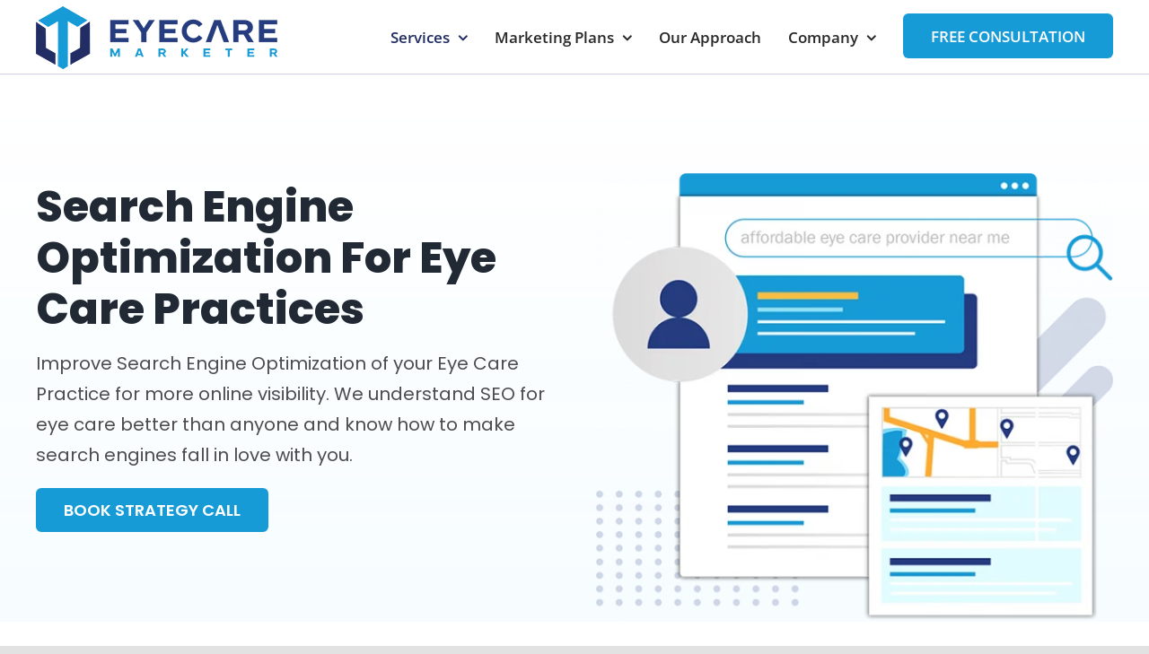

--- FILE ---
content_type: text/html; charset=UTF-8
request_url: https://eyecaremarketer.com/services/search-engine-optimization-for-eye-care/
body_size: 45438
content:
<!DOCTYPE html><html class="avada-html-layout-wide avada-html-header-position-top avada-is-100-percent-template" lang="en-US" prefix="og: http://ogp.me/ns# fb: http://ogp.me/ns/fb#" prefix="og: https://ogp.me/ns#"><head><meta http-equiv="X-UA-Compatible" content="IE=edge" /><meta http-equiv="Content-Type" content="text/html; charset=utf-8"/><meta name="viewport" content="width=device-width, initial-scale=1" /> <style>img:is([sizes="auto" i], [sizes^="auto," i]) { contain-intrinsic-size: 3000px 1500px }</style> <!-- Google Tag Manager for WordPress by gtm4wp.com --> <script data-cfasync="false" data-pagespeed-no-defer> var gtm4wp_datalayer_name = "dataLayer";
 var dataLayer = dataLayer || []; </script> <!-- End Google Tag Manager for WordPress by gtm4wp.com --> <!-- Search Engine Optimization by Rank Math - https://rankmath.com/ --><title>Advanced SEO For Eye Care &amp; Optometry | #1 Eye Care Marketer</title><meta name="description" content="Create a strong online presence with advanced localized SEO and engaging relevant content. Get expert SEO service at an affordable price and free consultation."/><meta name="robots" content="follow, index, max-snippet:-1, max-video-preview:-1, max-image-preview:large"/><link rel="canonical" href="https://eyecaremarketer.com/services/search-engine-optimization-for-eye-care/" /><meta property="og:locale" content="en_US" /><meta property="og:type" content="article" /><meta property="og:title" content="Advanced SEO For Eye Care &amp; Optometry | #1 Eye Care Marketer" /><meta property="og:description" content="Create a strong online presence with advanced localized SEO and engaging relevant content. Get expert SEO service at an affordable price and free consultation." /><meta property="og:url" content="https://eyecaremarketer.com/services/search-engine-optimization-for-eye-care/" /><meta property="og:site_name" content="Eye care Marketer" /><meta property="og:updated_time" content="2024-02-04T20:48:43+00:00" /><meta property="article:published_time" content="2021-07-25T12:08:18+00:00" /><meta property="article:modified_time" content="2024-02-04T20:48:43+00:00" /><meta name="twitter:card" content="summary_large_image" /><meta name="twitter:title" content="Advanced SEO For Eye Care &amp; Optometry | #1 Eye Care Marketer" /><meta name="twitter:description" content="Create a strong online presence with advanced localized SEO and engaging relevant content. Get expert SEO service at an affordable price and free consultation." /><meta name="twitter:label1" content="Time to read" /><meta name="twitter:data1" content="47 minutes" /> <script type="application/ld+json" class="rank-math-schema">{"@context":"https://schema.org","@graph":[{"@type":["ProfessionalService","Organization"],"@id":"https://eyecaremarketer.com/#organization","name":"Eye care Marketer","url":"https://eyecaremarketer.com","logo":{"@type":"ImageObject","@id":"https://eyecaremarketer.com/#logo","url":"https://eyecaremarketer.com/wp-content/uploads/2021/07/eyecaremarketer.png","contentUrl":"https://eyecaremarketer.com/wp-content/uploads/2021/07/eyecaremarketer.png","caption":"Eye care Marketer","inLanguage":"en-US","width":"269","height":"70"},"openingHours":["Monday,Tuesday,Wednesday,Thursday,Friday,Saturday,Sunday 09:00-17:00"],"image":{"@id":"https://eyecaremarketer.com/#logo"}},{"@type":"WebSite","@id":"https://eyecaremarketer.com/#website","url":"https://eyecaremarketer.com","name":"Eye care Marketer","publisher":{"@id":"https://eyecaremarketer.com/#organization"},"inLanguage":"en-US"},{"@type":"ImageObject","@id":"https://eyecaremarketer.com/wp-content/uploads/2021/07/eyecaremarketer.png","url":"https://eyecaremarketer.com/wp-content/uploads/2021/07/eyecaremarketer.png","width":"269","height":"70","caption":"eye care marketer logo","inLanguage":"en-US"},{"@type":"WebPage","@id":"https://eyecaremarketer.com/services/search-engine-optimization-for-eye-care/#webpage","url":"https://eyecaremarketer.com/services/search-engine-optimization-for-eye-care/","name":"Advanced SEO For Eye Care &amp; Optometry | #1 Eye Care Marketer","datePublished":"2021-07-25T12:08:18+00:00","dateModified":"2024-02-04T20:48:43+00:00","isPartOf":{"@id":"https://eyecaremarketer.com/#website"},"primaryImageOfPage":{"@id":"https://eyecaremarketer.com/wp-content/uploads/2021/07/eyecaremarketer.png"},"inLanguage":"en-US"},{"@type":"Person","@id":"https://eyecaremarketer.com/author/shihab-advisorppcgmail-com/","name":"shihab.advisorppc@gmail.com","url":"https://eyecaremarketer.com/author/shihab-advisorppcgmail-com/","image":{"@type":"ImageObject","@id":"https://secure.gravatar.com/avatar/1b74971c50851980168b04e53def8779?s=96&amp;d=mm&amp;r=g","url":"https://secure.gravatar.com/avatar/1b74971c50851980168b04e53def8779?s=96&amp;d=mm&amp;r=g","caption":"shihab.advisorppc@gmail.com","inLanguage":"en-US"},"sameAs":["https://eyecaremarketer.com"],"worksFor":{"@id":"https://eyecaremarketer.com/#organization"}},{"@type":"BlogPosting","headline":"Advanced SEO For Eye Care &amp; Optometry | #1 Eye Care Marketer","keywords":"SEO","datePublished":"2021-07-25T12:08:18+00:00","dateModified":"2024-02-04T20:48:43+00:00","author":{"@id":"https://eyecaremarketer.com/author/shihab-advisorppcgmail-com/","name":"shihab.advisorppc@gmail.com"},"publisher":{"@id":"https://eyecaremarketer.com/#organization"},"description":"Create a strong online presence with advanced localized SEO and engaging relevant content. Get expert SEO service at an affordable price and free consultation.","name":"Advanced SEO For Eye Care &amp; Optometry | #1 Eye Care Marketer","@id":"https://eyecaremarketer.com/services/search-engine-optimization-for-eye-care/#richSnippet","isPartOf":{"@id":"https://eyecaremarketer.com/services/search-engine-optimization-for-eye-care/#webpage"},"image":{"@id":"https://eyecaremarketer.com/wp-content/uploads/2021/07/eyecaremarketer.png"},"inLanguage":"en-US","mainEntityOfPage":{"@id":"https://eyecaremarketer.com/services/search-engine-optimization-for-eye-care/#webpage"}}]}</script> <!-- /Rank Math WordPress SEO plugin --><link rel="alternate" type="application/rss+xml" title="Eye care Marketer &raquo; Feed" href="https://eyecaremarketer.com/feed/" /><link rel="alternate" type="application/rss+xml" title="Eye care Marketer &raquo; Comments Feed" href="https://eyecaremarketer.com/comments/feed/" /><link rel="shortcut icon" href="https://eyecaremarketer.com/wp-content/uploads/2021/03/favicon.png" type="image/x-icon" /><meta property="og:title" content="Search Engine Optimization For Eye Care"/><meta property="og:type" content="article"/><meta property="og:url" content="https://eyecaremarketer.com/services/search-engine-optimization-for-eye-care/"/><meta property="og:site_name" content="Eye care Marketer"/><meta property="og:description" content="Search Engine Optimization For Eye Care Practices Improve Search Engine Optimization of your Eye Care Practice for more online visibility. We understand SEO for eye care better than anyone and know how to make search engines fall in love with you. 
BENEFITS 
Brand Awareness of"/><meta property="og:image" content="https://eyecaremarketer.com/wp-content/uploads/2021/03/logo.png"/> <script type="text/javascript"> /* <![CDATA[ */
window._wpemojiSettings = {"baseUrl":"https:\/\/s.w.org\/images\/core\/emoji\/15.0.3\/72x72\/","ext":".png","svgUrl":"https:\/\/s.w.org\/images\/core\/emoji\/15.0.3\/svg\/","svgExt":".svg","source":{"concatemoji":"https:\/\/eyecaremarketer.com\/wp-includes\/js\/wp-emoji-release.min.js?ver=6.7.4"}};
/*! This file is auto-generated */
!function(i,n){var o,s,e;function c(e){try{var t={supportTests:e,timestamp:(new Date).valueOf()};sessionStorage.setItem(o,JSON.stringify(t))}catch(e){}}function p(e,t,n){e.clearRect(0,0,e.canvas.width,e.canvas.height),e.fillText(t,0,0);var t=new Uint32Array(e.getImageData(0,0,e.canvas.width,e.canvas.height).data),r=(e.clearRect(0,0,e.canvas.width,e.canvas.height),e.fillText(n,0,0),new Uint32Array(e.getImageData(0,0,e.canvas.width,e.canvas.height).data));return t.every(function(e,t){return e===r[t]})}function u(e,t,n){switch(t){case"flag":return n(e,"\ud83c\udff3\ufe0f\u200d\u26a7\ufe0f","\ud83c\udff3\ufe0f\u200b\u26a7\ufe0f")?!1:!n(e,"\ud83c\uddfa\ud83c\uddf3","\ud83c\uddfa\u200b\ud83c\uddf3")&&!n(e,"\ud83c\udff4\udb40\udc67\udb40\udc62\udb40\udc65\udb40\udc6e\udb40\udc67\udb40\udc7f","\ud83c\udff4\u200b\udb40\udc67\u200b\udb40\udc62\u200b\udb40\udc65\u200b\udb40\udc6e\u200b\udb40\udc67\u200b\udb40\udc7f");case"emoji":return!n(e,"\ud83d\udc26\u200d\u2b1b","\ud83d\udc26\u200b\u2b1b")}return!1}function f(e,t,n){var r="undefined"!=typeof WorkerGlobalScope&&self instanceof WorkerGlobalScope?new OffscreenCanvas(300,150):i.createElement("canvas"),a=r.getContext("2d",{willReadFrequently:!0}),o=(a.textBaseline="top",a.font="600 32px Arial",{});return e.forEach(function(e){o[e]=t(a,e,n)}),o}function t(e){var t=i.createElement("script");t.src=e,t.defer=!0,i.head.appendChild(t)}"undefined"!=typeof Promise&&(o="wpEmojiSettingsSupports",s=["flag","emoji"],n.supports={everything:!0,everythingExceptFlag:!0},e=new Promise(function(e){i.addEventListener("DOMContentLoaded",e,{once:!0})}),new Promise(function(t){var n=function(){try{var e=JSON.parse(sessionStorage.getItem(o));if("object"==typeof e&&"number"==typeof e.timestamp&&(new Date).valueOf()<e.timestamp+604800&&"object"==typeof e.supportTests)return e.supportTests}catch(e){}return null}();if(!n){if("undefined"!=typeof Worker&&"undefined"!=typeof OffscreenCanvas&&"undefined"!=typeof URL&&URL.createObjectURL&&"undefined"!=typeof Blob)try{var e="postMessage("+f.toString()+"("+[JSON.stringify(s),u.toString(),p.toString()].join(",")+"));",r=new Blob([e],{type:"text/javascript"}),a=new Worker(URL.createObjectURL(r),{name:"wpTestEmojiSupports"});return void(a.onmessage=function(e){c(n=e.data),a.terminate(),t(n)})}catch(e){}c(n=f(s,u,p))}t(n)}).then(function(e){for(var t in e)n.supports[t]=e[t],n.supports.everything=n.supports.everything&&n.supports[t],"flag"!==t&&(n.supports.everythingExceptFlag=n.supports.everythingExceptFlag&&n.supports[t]);n.supports.everythingExceptFlag=n.supports.everythingExceptFlag&&!n.supports.flag,n.DOMReady=!1,n.readyCallback=function(){n.DOMReady=!0}}).then(function(){return e}).then(function(){var e;n.supports.everything||(n.readyCallback(),(e=n.source||{}).concatemoji?t(e.concatemoji):e.wpemoji&&e.twemoji&&(t(e.twemoji),t(e.wpemoji)))}))}((window,document),window._wpemojiSettings);
/* ]]> */ </script> <style id='wp-emoji-styles-inline-css' type='text/css'> img.wp-smiley, img.emoji {
 display: inline !important;
 border: none !important;
 box-shadow: none !important;
 height: 1em !important;
 width: 1em !important;
 margin: 0 0.07em !important;
 vertical-align: -0.1em !important;
 background: none !important;
 padding: 0 !important;
 } </style><link rel='stylesheet' id='wp-block-library-css' href='https://eyecaremarketer.com/wp-includes/css/dist/block-library/style.min.css?ver=6.7.4' type='text/css' media='all' /> <style id='wp-block-library-theme-inline-css' type='text/css'> .wp-block-audio :where(figcaption){color:#555;font-size:13px;text-align:center}.is-dark-theme .wp-block-audio :where(figcaption){color:#ffffffa6}.wp-block-audio{margin:0 0 1em}.wp-block-code{border:1px solid #ccc;border-radius:4px;font-family:Menlo,Consolas,monaco,monospace;padding:.8em 1em}.wp-block-embed :where(figcaption){color:#555;font-size:13px;text-align:center}.is-dark-theme .wp-block-embed :where(figcaption){color:#ffffffa6}.wp-block-embed{margin:0 0 1em}.blocks-gallery-caption{color:#555;font-size:13px;text-align:center}.is-dark-theme .blocks-gallery-caption{color:#ffffffa6}:root :where(.wp-block-image figcaption){color:#555;font-size:13px;text-align:center}.is-dark-theme :root :where(.wp-block-image figcaption){color:#ffffffa6}.wp-block-image{margin:0 0 1em}.wp-block-pullquote{border-bottom:4px solid;border-top:4px solid;color:currentColor;margin-bottom:1.75em}.wp-block-pullquote cite,.wp-block-pullquote footer,.wp-block-pullquote__citation{color:currentColor;font-size:.8125em;font-style:normal;text-transform:uppercase}.wp-block-quote{border-left:.25em solid;margin:0 0 1.75em;padding-left:1em}.wp-block-quote cite,.wp-block-quote footer{color:currentColor;font-size:.8125em;font-style:normal;position:relative}.wp-block-quote:where(.has-text-align-right){border-left:none;border-right:.25em solid;padding-left:0;padding-right:1em}.wp-block-quote:where(.has-text-align-center){border:none;padding-left:0}.wp-block-quote.is-large,.wp-block-quote.is-style-large,.wp-block-quote:where(.is-style-plain){border:none}.wp-block-search .wp-block-search__label{font-weight:700}.wp-block-search__button{border:1px solid #ccc;padding:.375em .625em}:where(.wp-block-group.has-background){padding:1.25em 2.375em}.wp-block-separator.has-css-opacity{opacity:.4}.wp-block-separator{border:none;border-bottom:2px solid;margin-left:auto;margin-right:auto}.wp-block-separator.has-alpha-channel-opacity{opacity:1}.wp-block-separator:not(.is-style-wide):not(.is-style-dots){width:100px}.wp-block-separator.has-background:not(.is-style-dots){border-bottom:none;height:1px}.wp-block-separator.has-background:not(.is-style-wide):not(.is-style-dots){height:2px}.wp-block-table{margin:0 0 1em}.wp-block-table td,.wp-block-table th{word-break:normal}.wp-block-table :where(figcaption){color:#555;font-size:13px;text-align:center}.is-dark-theme .wp-block-table :where(figcaption){color:#ffffffa6}.wp-block-video :where(figcaption){color:#555;font-size:13px;text-align:center}.is-dark-theme .wp-block-video :where(figcaption){color:#ffffffa6}.wp-block-video{margin:0 0 1em}:root :where(.wp-block-template-part.has-background){margin-bottom:0;margin-top:0;padding:1.25em 2.375em} </style><link rel='stylesheet' id='wp-components-css' href='https://eyecaremarketer.com/wp-includes/css/dist/components/style.min.css?ver=6.7.4' type='text/css' media='all' /><link rel='stylesheet' id='wp-preferences-css' href='https://eyecaremarketer.com/wp-includes/css/dist/preferences/style.min.css?ver=6.7.4' type='text/css' media='all' /><link rel='stylesheet' id='wp-block-editor-css' href='https://eyecaremarketer.com/wp-includes/css/dist/block-editor/style.min.css?ver=6.7.4' type='text/css' media='all' /><link rel='stylesheet' id='popup-maker-block-library-style-css' href='https://eyecaremarketer.com/wp-content/plugins/popup-maker/dist/packages/block-library-style.css?ver=dbea705cfafe089d65f1' type='text/css' media='all' /> <style id='classic-theme-styles-inline-css' type='text/css'> /*! This file is auto-generated */
.wp-block-button__link{color:#fff;background-color:#32373c;border-radius:9999px;box-shadow:none;text-decoration:none;padding:calc(.667em + 2px) calc(1.333em + 2px);font-size:1.125em}.wp-block-file__button{background:#32373c;color:#fff;text-decoration:none} </style> <style id='global-styles-inline-css' type='text/css'> :root{--wp--preset--aspect-ratio--square: 1;--wp--preset--aspect-ratio--4-3: 4/3;--wp--preset--aspect-ratio--3-4: 3/4;--wp--preset--aspect-ratio--3-2: 3/2;--wp--preset--aspect-ratio--2-3: 2/3;--wp--preset--aspect-ratio--16-9: 16/9;--wp--preset--aspect-ratio--9-16: 9/16;--wp--preset--color--black: #000000;--wp--preset--color--cyan-bluish-gray: #abb8c3;--wp--preset--color--white: #ffffff;--wp--preset--color--pale-pink: #f78da7;--wp--preset--color--vivid-red: #cf2e2e;--wp--preset--color--luminous-vivid-orange: #ff6900;--wp--preset--color--luminous-vivid-amber: #fcb900;--wp--preset--color--light-green-cyan: #7bdcb5;--wp--preset--color--vivid-green-cyan: #00d084;--wp--preset--color--pale-cyan-blue: #8ed1fc;--wp--preset--color--vivid-cyan-blue: #0693e3;--wp--preset--color--vivid-purple: #9b51e0;--wp--preset--gradient--vivid-cyan-blue-to-vivid-purple: linear-gradient(135deg,rgba(6,147,227,1) 0%,rgb(155,81,224) 100%);--wp--preset--gradient--light-green-cyan-to-vivid-green-cyan: linear-gradient(135deg,rgb(122,220,180) 0%,rgb(0,208,130) 100%);--wp--preset--gradient--luminous-vivid-amber-to-luminous-vivid-orange: linear-gradient(135deg,rgba(252,185,0,1) 0%,rgba(255,105,0,1) 100%);--wp--preset--gradient--luminous-vivid-orange-to-vivid-red: linear-gradient(135deg,rgba(255,105,0,1) 0%,rgb(207,46,46) 100%);--wp--preset--gradient--very-light-gray-to-cyan-bluish-gray: linear-gradient(135deg,rgb(238,238,238) 0%,rgb(169,184,195) 100%);--wp--preset--gradient--cool-to-warm-spectrum: linear-gradient(135deg,rgb(74,234,220) 0%,rgb(151,120,209) 20%,rgb(207,42,186) 40%,rgb(238,44,130) 60%,rgb(251,105,98) 80%,rgb(254,248,76) 100%);--wp--preset--gradient--blush-light-purple: linear-gradient(135deg,rgb(255,206,236) 0%,rgb(152,150,240) 100%);--wp--preset--gradient--blush-bordeaux: linear-gradient(135deg,rgb(254,205,165) 0%,rgb(254,45,45) 50%,rgb(107,0,62) 100%);--wp--preset--gradient--luminous-dusk: linear-gradient(135deg,rgb(255,203,112) 0%,rgb(199,81,192) 50%,rgb(65,88,208) 100%);--wp--preset--gradient--pale-ocean: linear-gradient(135deg,rgb(255,245,203) 0%,rgb(182,227,212) 50%,rgb(51,167,181) 100%);--wp--preset--gradient--electric-grass: linear-gradient(135deg,rgb(202,248,128) 0%,rgb(113,206,126) 100%);--wp--preset--gradient--midnight: linear-gradient(135deg,rgb(2,3,129) 0%,rgb(40,116,252) 100%);--wp--preset--font-size--small: 12.75px;--wp--preset--font-size--medium: 20px;--wp--preset--font-size--large: 25.5px;--wp--preset--font-size--x-large: 42px;--wp--preset--font-size--normal: 17px;--wp--preset--font-size--xlarge: 34px;--wp--preset--font-size--huge: 51px;--wp--preset--spacing--20: 0.44rem;--wp--preset--spacing--30: 0.67rem;--wp--preset--spacing--40: 1rem;--wp--preset--spacing--50: 1.5rem;--wp--preset--spacing--60: 2.25rem;--wp--preset--spacing--70: 3.38rem;--wp--preset--spacing--80: 5.06rem;--wp--preset--shadow--natural: 6px 6px 9px rgba(0, 0, 0, 0.2);--wp--preset--shadow--deep: 12px 12px 50px rgba(0, 0, 0, 0.4);--wp--preset--shadow--sharp: 6px 6px 0px rgba(0, 0, 0, 0.2);--wp--preset--shadow--outlined: 6px 6px 0px -3px rgba(255, 255, 255, 1), 6px 6px rgba(0, 0, 0, 1);--wp--preset--shadow--crisp: 6px 6px 0px rgba(0, 0, 0, 1);}:where(.is-layout-flex){gap: 0.5em;}:where(.is-layout-grid){gap: 0.5em;}body .is-layout-flex{display: flex;}.is-layout-flex{flex-wrap: wrap;align-items: center;}.is-layout-flex > :is(*, div){margin: 0;}body .is-layout-grid{display: grid;}.is-layout-grid > :is(*, div){margin: 0;}:where(.wp-block-columns.is-layout-flex){gap: 2em;}:where(.wp-block-columns.is-layout-grid){gap: 2em;}:where(.wp-block-post-template.is-layout-flex){gap: 1.25em;}:where(.wp-block-post-template.is-layout-grid){gap: 1.25em;}.has-black-color{color: var(--wp--preset--color--black) !important;}.has-cyan-bluish-gray-color{color: var(--wp--preset--color--cyan-bluish-gray) !important;}.has-white-color{color: var(--wp--preset--color--white) !important;}.has-pale-pink-color{color: var(--wp--preset--color--pale-pink) !important;}.has-vivid-red-color{color: var(--wp--preset--color--vivid-red) !important;}.has-luminous-vivid-orange-color{color: var(--wp--preset--color--luminous-vivid-orange) !important;}.has-luminous-vivid-amber-color{color: var(--wp--preset--color--luminous-vivid-amber) !important;}.has-light-green-cyan-color{color: var(--wp--preset--color--light-green-cyan) !important;}.has-vivid-green-cyan-color{color: var(--wp--preset--color--vivid-green-cyan) !important;}.has-pale-cyan-blue-color{color: var(--wp--preset--color--pale-cyan-blue) !important;}.has-vivid-cyan-blue-color{color: var(--wp--preset--color--vivid-cyan-blue) !important;}.has-vivid-purple-color{color: var(--wp--preset--color--vivid-purple) !important;}.has-black-background-color{background-color: var(--wp--preset--color--black) !important;}.has-cyan-bluish-gray-background-color{background-color: var(--wp--preset--color--cyan-bluish-gray) !important;}.has-white-background-color{background-color: var(--wp--preset--color--white) !important;}.has-pale-pink-background-color{background-color: var(--wp--preset--color--pale-pink) !important;}.has-vivid-red-background-color{background-color: var(--wp--preset--color--vivid-red) !important;}.has-luminous-vivid-orange-background-color{background-color: var(--wp--preset--color--luminous-vivid-orange) !important;}.has-luminous-vivid-amber-background-color{background-color: var(--wp--preset--color--luminous-vivid-amber) !important;}.has-light-green-cyan-background-color{background-color: var(--wp--preset--color--light-green-cyan) !important;}.has-vivid-green-cyan-background-color{background-color: var(--wp--preset--color--vivid-green-cyan) !important;}.has-pale-cyan-blue-background-color{background-color: var(--wp--preset--color--pale-cyan-blue) !important;}.has-vivid-cyan-blue-background-color{background-color: var(--wp--preset--color--vivid-cyan-blue) !important;}.has-vivid-purple-background-color{background-color: var(--wp--preset--color--vivid-purple) !important;}.has-black-border-color{border-color: var(--wp--preset--color--black) !important;}.has-cyan-bluish-gray-border-color{border-color: var(--wp--preset--color--cyan-bluish-gray) !important;}.has-white-border-color{border-color: var(--wp--preset--color--white) !important;}.has-pale-pink-border-color{border-color: var(--wp--preset--color--pale-pink) !important;}.has-vivid-red-border-color{border-color: var(--wp--preset--color--vivid-red) !important;}.has-luminous-vivid-orange-border-color{border-color: var(--wp--preset--color--luminous-vivid-orange) !important;}.has-luminous-vivid-amber-border-color{border-color: var(--wp--preset--color--luminous-vivid-amber) !important;}.has-light-green-cyan-border-color{border-color: var(--wp--preset--color--light-green-cyan) !important;}.has-vivid-green-cyan-border-color{border-color: var(--wp--preset--color--vivid-green-cyan) !important;}.has-pale-cyan-blue-border-color{border-color: var(--wp--preset--color--pale-cyan-blue) !important;}.has-vivid-cyan-blue-border-color{border-color: var(--wp--preset--color--vivid-cyan-blue) !important;}.has-vivid-purple-border-color{border-color: var(--wp--preset--color--vivid-purple) !important;}.has-vivid-cyan-blue-to-vivid-purple-gradient-background{background: var(--wp--preset--gradient--vivid-cyan-blue-to-vivid-purple) !important;}.has-light-green-cyan-to-vivid-green-cyan-gradient-background{background: var(--wp--preset--gradient--light-green-cyan-to-vivid-green-cyan) !important;}.has-luminous-vivid-amber-to-luminous-vivid-orange-gradient-background{background: var(--wp--preset--gradient--luminous-vivid-amber-to-luminous-vivid-orange) !important;}.has-luminous-vivid-orange-to-vivid-red-gradient-background{background: var(--wp--preset--gradient--luminous-vivid-orange-to-vivid-red) !important;}.has-very-light-gray-to-cyan-bluish-gray-gradient-background{background: var(--wp--preset--gradient--very-light-gray-to-cyan-bluish-gray) !important;}.has-cool-to-warm-spectrum-gradient-background{background: var(--wp--preset--gradient--cool-to-warm-spectrum) !important;}.has-blush-light-purple-gradient-background{background: var(--wp--preset--gradient--blush-light-purple) !important;}.has-blush-bordeaux-gradient-background{background: var(--wp--preset--gradient--blush-bordeaux) !important;}.has-luminous-dusk-gradient-background{background: var(--wp--preset--gradient--luminous-dusk) !important;}.has-pale-ocean-gradient-background{background: var(--wp--preset--gradient--pale-ocean) !important;}.has-electric-grass-gradient-background{background: var(--wp--preset--gradient--electric-grass) !important;}.has-midnight-gradient-background{background: var(--wp--preset--gradient--midnight) !important;}.has-small-font-size{font-size: var(--wp--preset--font-size--small) !important;}.has-medium-font-size{font-size: var(--wp--preset--font-size--medium) !important;}.has-large-font-size{font-size: var(--wp--preset--font-size--large) !important;}.has-x-large-font-size{font-size: var(--wp--preset--font-size--x-large) !important;}
:where(.wp-block-post-template.is-layout-flex){gap: 1.25em;}:where(.wp-block-post-template.is-layout-grid){gap: 1.25em;}
:where(.wp-block-columns.is-layout-flex){gap: 2em;}:where(.wp-block-columns.is-layout-grid){gap: 2em;}
:root :where(.wp-block-pullquote){font-size: 1.5em;line-height: 1.6;} </style><link rel='stylesheet' id='formcraft-common-css' href='https://eyecaremarketer.com/wp-content/plugins/formcraft3/dist/formcraft-common.css?ver=3.8.26' type='text/css' media='all' /><link rel='stylesheet' id='formcraft-form-css' href='https://eyecaremarketer.com/wp-content/plugins/formcraft3/dist/form.css?ver=3.8.26' type='text/css' media='all' /><link rel='stylesheet' id='fusion-dynamic-css-css' href='https://eyecaremarketer.com/wp-content/uploads/fusion-styles/b96e4b61e7250bf4f530d820b14f371a.min.css?ver=3.4.1' type='text/css' media='all' /> <script type="text/javascript" id="jquery-core-js-extra"> /* <![CDATA[ */
var slide_in = {"demo_dir":"https:\/\/eyecaremarketer.com\/wp-content\/plugins\/convertplug\/modules\/slide_in\/assets\/demos"};
/* ]]> */ </script> <script type="text/javascript" src="https://eyecaremarketer.com/wp-includes/js/jquery/jquery.min.js?ver=3.7.1" id="jquery-core-js"></script> <script type="text/javascript" src="https://eyecaremarketer.com/wp-includes/js/jquery/jquery-migrate.min.js?ver=3.4.1" id="jquery-migrate-js"></script> <script defer type="text/javascript" src="https://eyecaremarketer.com/wp-content/plugins/revslider/public/assets/js/rbtools.min.js?ver=6.3.9" id="tp-tools-js"></script> <script defer type="text/javascript" src="https://eyecaremarketer.com/wp-content/plugins/revslider/public/assets/js/rs6.min.js?ver=6.3.9" id="revmin-js"></script> <script type="text/javascript" id="wpstg-global-js-extra"> /* <![CDATA[ */
var wpstg = {"nonce":"5c9d6e812a"};
/* ]]> */ </script> <script defer type="text/javascript" src="https://eyecaremarketer.com/wp-content/plugins/wp-staging-pro/assets/js/dist/wpstg-blank-loader.min.js?ver=6.7.4" id="wpstg-global-js"></script><link rel="https://api.w.org/" href="https://eyecaremarketer.com/wp-json/" /><link rel="alternate" title="JSON" type="application/json" href="https://eyecaremarketer.com/wp-json/wp/v2/pages/465" /><link rel="EditURI" type="application/rsd+xml" title="RSD" href="https://eyecaremarketer.com/xmlrpc.php?rsd" /><link rel='shortlink' href='https://eyecaremarketer.com/?p=465' /><link rel="alternate" title="oEmbed (JSON)" type="application/json+oembed" href="https://eyecaremarketer.com/wp-json/oembed/1.0/embed?url=https%3A%2F%2Feyecaremarketer.com%2Fservices%2Fsearch-engine-optimization-for-eye-care%2F" /><link rel="alternate" title="oEmbed (XML)" type="text/xml+oembed" href="https://eyecaremarketer.com/wp-json/oembed/1.0/embed?url=https%3A%2F%2Feyecaremarketer.com%2Fservices%2Fsearch-engine-optimization-for-eye-care%2F&#038;format=xml" /> <!-- Google Tag Manager for WordPress by gtm4wp.com --> <!-- GTM Container placement set to footer --> <script data-cfasync="false" data-pagespeed-no-defer> var dataLayer_content = {"pagePostType":"page","pagePostType2":"single-page","pagePostAuthor":"shihab.advisorppc@gmail.com"};
 dataLayer.push( dataLayer_content ); </script> <script data-cfasync="false"> (function(w,d,s,l,i){w[l]=w[l]||[];w[l].push({'gtm.start':
new Date().getTime(),event:'gtm.js'});var f=d.getElementsByTagName(s)[0],
j=d.createElement(s),dl=l!='dataLayer'?'&l='+l:'';j.async=true;j.src=
'//www.googletagmanager.com/gtm.js?id='+i+dl;f.parentNode.insertBefore(j,f);
})(window,document,'script','dataLayer','GTM-MTNJTR6'); </script> <!-- End Google Tag Manager for WordPress by gtm4wp.com --><link rel="preload" href="https://eyecaremarketer.com/wp-content/themes/Avada/includes/lib/assets/fonts/icomoon/awb-icons.woff" as="font" type="font/woff" crossorigin><link rel="preload" href="//eyecaremarketer.com/wp-content/themes/Avada/includes/lib/assets/fonts/fontawesome/webfonts/fa-brands-400.woff2" as="font" type="font/woff2" crossorigin><link rel="preload" href="//eyecaremarketer.com/wp-content/themes/Avada/includes/lib/assets/fonts/fontawesome/webfonts/fa-regular-400.woff2" as="font" type="font/woff2" crossorigin><link rel="preload" href="//eyecaremarketer.com/wp-content/themes/Avada/includes/lib/assets/fonts/fontawesome/webfonts/fa-solid-900.woff2" as="font" type="font/woff2" crossorigin><style type="text/css" id="css-fb-visibility">@media screen and (max-width: 640px){.fusion-no-small-visibility{display:none !important;}body:not(.fusion-builder-ui-wireframe) .sm-text-align-center{text-align:center !important;}body:not(.fusion-builder-ui-wireframe) .sm-text-align-left{text-align:left !important;}body:not(.fusion-builder-ui-wireframe) .sm-text-align-right{text-align:right !important;}body:not(.fusion-builder-ui-wireframe) .sm-flex-align-center{justify-content:center !important;}body:not(.fusion-builder-ui-wireframe) .sm-flex-align-flex-start{justify-content:flex-start !important;}body:not(.fusion-builder-ui-wireframe) .sm-flex-align-flex-end{justify-content:flex-end !important;}body:not(.fusion-builder-ui-wireframe) .sm-mx-auto{margin-left:auto !important;margin-right:auto !important;}body:not(.fusion-builder-ui-wireframe) .sm-ml-auto{margin-left:auto !important;}body:not(.fusion-builder-ui-wireframe) .sm-mr-auto{margin-right:auto !important;}body:not(.fusion-builder-ui-wireframe) .fusion-absolute-position-small{position:absolute;top:auto;width:100%;}}@media screen and (min-width: 641px) and (max-width: 1024px){.fusion-no-medium-visibility{display:none !important;}body:not(.fusion-builder-ui-wireframe) .md-text-align-center{text-align:center !important;}body:not(.fusion-builder-ui-wireframe) .md-text-align-left{text-align:left !important;}body:not(.fusion-builder-ui-wireframe) .md-text-align-right{text-align:right !important;}body:not(.fusion-builder-ui-wireframe) .md-flex-align-center{justify-content:center !important;}body:not(.fusion-builder-ui-wireframe) .md-flex-align-flex-start{justify-content:flex-start !important;}body:not(.fusion-builder-ui-wireframe) .md-flex-align-flex-end{justify-content:flex-end !important;}body:not(.fusion-builder-ui-wireframe) .md-mx-auto{margin-left:auto !important;margin-right:auto !important;}body:not(.fusion-builder-ui-wireframe) .md-ml-auto{margin-left:auto !important;}body:not(.fusion-builder-ui-wireframe) .md-mr-auto{margin-right:auto !important;}body:not(.fusion-builder-ui-wireframe) .fusion-absolute-position-medium{position:absolute;top:auto;width:100%;}}@media screen and (min-width: 1025px){.fusion-no-large-visibility{display:none !important;}body:not(.fusion-builder-ui-wireframe) .lg-text-align-center{text-align:center !important;}body:not(.fusion-builder-ui-wireframe) .lg-text-align-left{text-align:left !important;}body:not(.fusion-builder-ui-wireframe) .lg-text-align-right{text-align:right !important;}body:not(.fusion-builder-ui-wireframe) .lg-flex-align-center{justify-content:center !important;}body:not(.fusion-builder-ui-wireframe) .lg-flex-align-flex-start{justify-content:flex-start !important;}body:not(.fusion-builder-ui-wireframe) .lg-flex-align-flex-end{justify-content:flex-end !important;}body:not(.fusion-builder-ui-wireframe) .lg-mx-auto{margin-left:auto !important;margin-right:auto !important;}body:not(.fusion-builder-ui-wireframe) .lg-ml-auto{margin-left:auto !important;}body:not(.fusion-builder-ui-wireframe) .lg-mr-auto{margin-right:auto !important;}body:not(.fusion-builder-ui-wireframe) .fusion-absolute-position-large{position:absolute;top:auto;width:100%;}}</style> <!-- Meta Pixel Code --> <script type='text/javascript'> !function(f,b,e,v,n,t,s){if(f.fbq)return;n=f.fbq=function(){n.callMethod?
n.callMethod.apply(n,arguments):n.queue.push(arguments)};if(!f._fbq)f._fbq=n;
n.push=n;n.loaded=!0;n.version='2.0';n.queue=[];t=b.createElement(e);t.async=!0;
t.src=v;s=b.getElementsByTagName(e)[0];s.parentNode.insertBefore(t,s)}(window,
document,'script','https://connect.facebook.net/en_US/fbevents.js?v=next'); </script> <!-- End Meta Pixel Code --> <script type='text/javascript'> var url = window.location.origin + '?ob=open-bridge';
 fbq('set', 'openbridge', '398476818555821', url); </script> <script type='text/javascript'>fbq('init', '398476818555821', {}, {
 "agent": "wordpress-6.7.4-4.0.1"
})</script><script type='text/javascript'> fbq('track', 'PageView', []); </script> <!-- Meta Pixel Code --> <noscript> <img height="1" width="1" style="display:none" alt="fbpx"
src="https://www.facebook.com/tr?id=398476818555821&ev=PageView&noscript=1" /> </noscript> <!-- End Meta Pixel Code --><meta name="generator" content="Powered by Slider Revolution 6.3.9 - responsive, Mobile-Friendly Slider Plugin for WordPress with comfortable drag and drop interface." /><link rel="icon" href="https://eyecaremarketer.com/wp-content/uploads/2021/07/cropped-eyecaremarketer-32x32.png" sizes="32x32" /><link rel="icon" href="https://eyecaremarketer.com/wp-content/uploads/2021/07/cropped-eyecaremarketer-192x192.png" sizes="192x192" /><link rel="apple-touch-icon" href="https://eyecaremarketer.com/wp-content/uploads/2021/07/cropped-eyecaremarketer-180x180.png" /><meta name="msapplication-TileImage" content="https://eyecaremarketer.com/wp-content/uploads/2021/07/cropped-eyecaremarketer-270x270.png" /> <script type="text/javascript">function setREVStartSize(e){
 //window.requestAnimationFrame(function() { 
 window.RSIW = window.RSIW===undefined ? window.innerWidth : window.RSIW; 
 window.RSIH = window.RSIH===undefined ? window.innerHeight : window.RSIH; 
 try { 
 var pw = document.getElementById(e.c).parentNode.offsetWidth,
 newh;
 pw = pw===0 || isNaN(pw) ? window.RSIW : pw;
 e.tabw = e.tabw===undefined ? 0 : parseInt(e.tabw);
 e.thumbw = e.thumbw===undefined ? 0 : parseInt(e.thumbw);
 e.tabh = e.tabh===undefined ? 0 : parseInt(e.tabh);
 e.thumbh = e.thumbh===undefined ? 0 : parseInt(e.thumbh);
 e.tabhide = e.tabhide===undefined ? 0 : parseInt(e.tabhide);
 e.thumbhide = e.thumbhide===undefined ? 0 : parseInt(e.thumbhide);
 e.mh = e.mh===undefined || e.mh=="" || e.mh==="auto" ? 0 : parseInt(e.mh,0); 
 if(e.layout==="fullscreen" || e.l==="fullscreen") 
 newh = Math.max(e.mh,window.RSIH); 
 else{ 
 e.gw = Array.isArray(e.gw) ? e.gw : [e.gw];
 for (var i in e.rl) if (e.gw[i]===undefined || e.gw[i]===0) e.gw[i] = e.gw[i-1]; 
 e.gh = e.el===undefined || e.el==="" || (Array.isArray(e.el) && e.el.length==0)? e.gh : e.el;
 e.gh = Array.isArray(e.gh) ? e.gh : [e.gh];
 for (var i in e.rl) if (e.gh[i]===undefined || e.gh[i]===0) e.gh[i] = e.gh[i-1]; 
 var nl = new Array(e.rl.length),
 ix = 0, 
 sl; 
 e.tabw = e.tabhide>=pw ? 0 : e.tabw;
 e.thumbw = e.thumbhide>=pw ? 0 : e.thumbw;
 e.tabh = e.tabhide>=pw ? 0 : e.tabh;
 e.thumbh = e.thumbhide>=pw ? 0 : e.thumbh; 
 for (var i in e.rl) nl[i] = e.rl[i]<window.RSIW ? 0 : e.rl[i];
 sl = nl[0]; 
 for (var i in nl) if (sl>nl[i] && nl[i]>0) { sl = nl[i]; ix=i;} 
 var m = pw>(e.gw[ix]+e.tabw+e.thumbw) ? 1 : (pw-(e.tabw+e.thumbw)) / (e.gw[ix]); 
 newh =  (e.gh[ix] * m) + (e.tabh + e.thumbh);
 } 
 if(window.rs_init_css===undefined) window.rs_init_css = document.head.appendChild(document.createElement("style")); 
 document.getElementById(e.c).height = newh+"px";
 window.rs_init_css.innerHTML += "#"+e.c+"_wrapper { height: "+newh+"px }"; 
 } catch(e){
 console.log("Failure at Presize of Slider:" + e)
 } 
 //});
 };</script> <style type="text/css" id="wp-custom-css"> #wpfront-notification-bar.wpfront-fixed.load {
 visibility: visible;
 position: relative;
}
.page-id-1271 .ptsCol {
 width: 33% !important;
}
.fusion-text.fusion-text-2.custom-btn {
 display: flex;
}
.custom-btn a.simple_button {
 color: #169bd7 !important;
 background-color: #ffffff !important;
 padding: 13px 29px !important;
 border-radius: 6px !important;
}
.custom-btn a.simple_button:hover {
 color: #ffffff !important;
 background-color: #169bd7 !important;
 padding: 13px 29px !important;
 border-radius: 6px !important;
}
@media only screen and (max-width: 600px) {
 .fusion-text.fusion-text-2.custom-btn {
 display: block;
}
 .custom-btn a.simple_button {
 margin-bottom:10px;
 padding: 13px 59px !important;
}
 .custom-btn a.simple_button.hover {
 margin-bottom:10px;
 padding: 13px 59px !important;
}
 .f-row-l {
 width: 100%;
}
 .f-row-r {
 width: 100%;
 float: left;
}
 .page-id-1271 .ptsCol {
 width: 100% !important;
 margin-bottom: 70px !important;
}
.ptsBlockMobile .ptsCol[class*="ptsCol-"] {
 margin-top: 0!important;
 margin-bottom: 20px!important;
}
.cbtn-3 {
 margin: auto;
} 
}
html body .fc_modal-dialog .powered-by {
 display: none;
}
input.validation-lenient {
 border-radius: 6px !important;
}
html .formcraft-css .fc-form .form-element .submit-cover.align-center .submit-button {
 margin-left: auto;
 margin-right: auto;
 background: #169bd7;
 border-radius: 6px;
 padding: 13px 30px;
 font-size: 18px;
}
html .formcraft-css .powered-by {
 display: none;
}
.probtn p {
 margin-top: 0;
 margin-bottom: 15px;
 margin-top: 15px;
 color: white;
 font-size:30px
}
.probtn {
 background: #169BD7;
 border-radius: 10px;
 line-height: 35px;
 vertical-align: middle;
 margin-bottom:10px;
}
.solbtn p {
 margin-top: 0;
 margin-bottom: 15px;
 margin-top: 15px;
 color: white;
 font-size:30px
}
.solbtn {
 background: #222D65;
 border-radius: 10px;
 line-height: 35px;
 vertical-align: middle;
 margin-bottom:10px;
}
a.footer-cta.em {
 font-size: 16px;
}
a.footer-cta.wtsap {
 font-size: 16px;
}
a.footer-cta.wtsap i.fa-phone.fas {
 font-size: 12px !important;
} </style> <script type="text/javascript"> var doc = document.documentElement;
 doc.setAttribute( 'data-useragent', navigator.userAgent ); </script> <style type="text/css" id="fusion-builder-page-css">.pg-baner{
}
.pt-logo .fusion-column-wrapper{
background:#ffffff;
transition:.3s;
}
.pt-logo:hover .fusion-column-wrapper{
box-shadow:0px 0px 10px rgba(22,155,215,.26);
transition:.3s;
}
.big-h h1{
font-size:48px;
font-weight:600;
margin:0px;
line-height:1.2;
text-align:center;
}
.big-h h4{
font-size:20px;
font-weight:400;
margin-top:20px;
text-align:center;
}
.bn-box h3{
font-size:24px;
}
.sub-header{
max-width:640px;
margin:auto;
}
@media only screen and (max-width:1040px) {
.pg-title h1{
font-size:40px !important;
}
}
@media only screen and (max-width:640px) {
.pg-title h1{
font-size:40px !important;
}
.bn-box h3 {
 font-size: 21px  !important;
}
.service-title h3{
font-size:24px !important;
}
.service-list .fusion-column {
 margin-bottom: 36px;
}
}</style><link href="https://assets.calendly.com/assets/external/widget.css" rel="stylesheet"> <script src="https://assets.calendly.com/assets/external/widget.js" type="text/javascript" async></script> <script src="https://www.googleoptimize.com/optimize.js?id=OPT-WFBFDKG"></script></head><body class="page-template page-template-100-width page-template-100-width-php page page-id-465 page-child parent-pageid-466 fusion-image-hovers fusion-pagination-sizing fusion-button_type-flat fusion-button_span-no fusion-button_gradient-linear avada-image-rollover-circle-yes avada-image-rollover-no fusion-body ltr fusion-sticky-header no-mobile-slidingbar no-mobile-totop avada-has-rev-slider-styles fusion-disable-outline fusion-sub-menu-fade mobile-logo-pos-left layout-wide-mode avada-has-boxed-modal-shadow- layout-scroll-offset-full avada-has-zero-margin-offset-top fusion-top-header menu-text-align-center mobile-menu-design-modern fusion-show-pagination-text fusion-header-layout-v1 avada-responsive avada-footer-fx-none avada-menu-highlight-style-textcolor fusion-search-form-clean fusion-main-menu-search-overlay fusion-avatar-circle avada-sticky-shrinkage avada-dropdown-styles avada-blog-layout-grid avada-blog-archive-layout-grid avada-header-shadow-no avada-menu-icon-position-left avada-has-megamenu-shadow avada-has-breadcrumb-mobile-hidden avada-has-titlebar-hide avada-header-border-color-full-transparent avada-has-pagination-width_height avada-flyout-menu-direction-fade avada-ec-views-v1" > <a class="skip-link screen-reader-text" href="#content">Skip to content</a><div id="boxed-wrapper"><div class="fusion-sides-frame"></div><div id="wrapper" class="fusion-wrapper"><div id="home" style="position:relative;top:-1px;"></div><header class="fusion-header-wrapper"><div class="fusion-header-v1 fusion-logo-alignment fusion-logo-left fusion-sticky-menu- fusion-sticky-logo- fusion-mobile-logo-1  fusion-mobile-menu-design-modern"><div class="fusion-header-sticky-height"></div><div class="fusion-header"><div class="fusion-row"><div class="fusion-logo" data-margin-top="7px" data-margin-bottom="5px" data-margin-left="0px" data-margin-right="0px"> <a class="fusion-logo-link"  href="https://eyecaremarketer.com/" > <!-- standard logo --> <img src="https://eyecaremarketer.com/wp-content/uploads/2021/03/logo.png" srcset="https://eyecaremarketer.com/wp-content/uploads/2021/03/logo.png 1x" width="269" height="70" alt="Eye care Marketer Logo" data-retina_logo_url="" class="fusion-standard-logo" /> <!-- mobile logo --> <img src="https://eyecaremarketer.com/wp-content/uploads/2021/03/logo-m.png" srcset="https://eyecaremarketer.com/wp-content/uploads/2021/03/logo-m.png 1x" width="200" height="52" alt="Eye care Marketer Logo" data-retina_logo_url="" class="fusion-mobile-logo" /> </a></div><nav class="fusion-main-menu" aria-label="Main Menu"><div class="fusion-overlay-search"><form role="search" class="searchform fusion-search-form  fusion-search-form-clean" method="get" action="https://eyecaremarketer.com/"><div class="fusion-search-form-content"><div class="fusion-search-field search-field"> <label><span class="screen-reader-text">Search for:</span> <input type="search" value="" name="s" class="s" placeholder="Search..." required aria-required="true" aria-label="Search..."/> </label></div><div class="fusion-search-button search-button"> <input type="submit" class="fusion-search-submit searchsubmit" aria-label="Search" value="&#xf002;" /></div></div></form><div class="fusion-search-spacer"></div><a href="#" role="button" aria-label="Close Search" class="fusion-close-search"></a></div><ul id="menu-main-menu" class="fusion-menu"><li  id="menu-item-15"  class="menu-item menu-item-type-custom menu-item-object-custom current-menu-ancestor current-menu-parent menu-item-has-children menu-item-15 fusion-dropdown-menu"  data-item-id="15"><a  href="#" class="fusion-textcolor-highlight"><span class="menu-text">Services</span> <span class="fusion-caret"><i class="fusion-dropdown-indicator" aria-hidden="true"></i></span></a><ul class="sub-menu"><li  id="menu-item-314"  class="menu-item menu-item-type-post_type menu-item-object-page menu-item-314 fusion-dropdown-submenu" ><a  href="https://eyecaremarketer.com/services/google-ads-for-eye-care/" class="fusion-textcolor-highlight"><span>Google Ads</span></a></li><li  id="menu-item-460"  class="menu-item menu-item-type-post_type menu-item-object-page menu-item-460 fusion-dropdown-submenu" ><a  href="https://eyecaremarketer.com/services/microsoft-ads-for-eye-care/" class="fusion-textcolor-highlight"><span>Microsoft Ads</span></a></li><li  id="menu-item-475"  class="menu-item menu-item-type-post_type menu-item-object-page menu-item-475 fusion-dropdown-submenu" ><a  href="https://eyecaremarketer.com/services/remarekting-ads-for-eye-care/" class="fusion-textcolor-highlight"><span>Remarketing  Ads</span></a></li><li  id="menu-item-451"  class="menu-item menu-item-type-post_type menu-item-object-page menu-item-451 fusion-dropdown-submenu" ><a  href="https://eyecaremarketer.com/services/facebook-and-instagram-ads-for-eye-care/" class="fusion-textcolor-highlight"><span>Facebook &#038; Instagram Ads</span></a></li><li  id="menu-item-469"  class="menu-item menu-item-type-post_type menu-item-object-page current-menu-item page_item page-item-465 current_page_item menu-item-469 fusion-dropdown-submenu" ><a  href="https://eyecaremarketer.com/services/search-engine-optimization-for-eye-care/" class="fusion-textcolor-highlight"><span>Search Engine Optimization (SEO)</span></a></li><li  id="menu-item-481"  class="menu-item menu-item-type-post_type menu-item-object-page menu-item-481 fusion-dropdown-submenu" ><a  href="https://eyecaremarketer.com/services/landing-page-for-eye-care/" class="fusion-textcolor-highlight"><span>Landing Page Design</span></a></li><li  id="menu-item-617"  class="menu-item menu-item-type-post_type menu-item-object-page menu-item-617 fusion-dropdown-submenu" ><a  href="https://eyecaremarketer.com/services/cro-optimized-website-for-eye-care/" class="fusion-textcolor-highlight"><span>CRO Optimized Website</span></a></li></ul></li><li  id="menu-item-1326"  class="menu-item menu-item-type-post_type menu-item-object-page menu-item-has-children menu-item-1326 fusion-dropdown-menu"  data-item-id="1326"><a  href="https://eyecaremarketer.com/compare-plans/" class="fusion-textcolor-highlight"><span class="menu-text">Marketing Plans</span> <span class="fusion-caret"><i class="fusion-dropdown-indicator" aria-hidden="true"></i></span></a><ul class="sub-menu"><li  id="menu-item-1325"  class="menu-item menu-item-type-post_type menu-item-object-page menu-item-1325 fusion-dropdown-submenu" ><a  href="https://eyecaremarketer.com/compare-plans/" class="fusion-textcolor-highlight"><span>Compare Plans</span></a></li><li  id="menu-item-1319"  class="menu-item menu-item-type-post_type menu-item-object-page menu-item-1319 fusion-dropdown-submenu" ><a  href="https://eyecaremarketer.com/compare-eye-care-marketing-plans/ecessential/" class="fusion-textcolor-highlight"><span>ECEssential</span></a></li><li  id="menu-item-1322"  class="menu-item menu-item-type-post_type menu-item-object-page menu-item-1322 fusion-dropdown-submenu" ><a  href="https://eyecaremarketer.com/compare-eye-care-marketing-plans/ecmeta/" class="fusion-textcolor-highlight"><span>ECMeta</span></a></li><li  id="menu-item-1320"  class="menu-item menu-item-type-post_type menu-item-object-page menu-item-1320 fusion-dropdown-submenu" ><a  href="https://eyecaremarketer.com/compare-eye-care-marketing-plans/ecgrowth/" class="fusion-textcolor-highlight"><span>ECGrowth</span></a></li></ul></li><li  id="menu-item-330"  class="menu-item menu-item-type-post_type menu-item-object-page menu-item-330"  data-item-id="330"><a  href="https://eyecaremarketer.com/our-approach/" class="fusion-textcolor-highlight"><span class="menu-text">Our Approach</span></a></li><li  id="menu-item-211"  class="menu-item menu-item-type-custom menu-item-object-custom menu-item-has-children menu-item-211 fusion-dropdown-menu"  data-item-id="211"><a  href="#" class="fusion-textcolor-highlight"><span class="menu-text">Company</span> <span class="fusion-caret"><i class="fusion-dropdown-indicator" aria-hidden="true"></i></span></a><ul class="sub-menu"><li  id="menu-item-1359"  class="menu-item menu-item-type-post_type menu-item-object-page menu-item-1359 fusion-dropdown-submenu" ><a  href="https://eyecaremarketer.com/our-story/" class="fusion-textcolor-highlight"><span>Our Story</span></a></li><li  id="menu-item-158"  class="menu-item menu-item-type-post_type menu-item-object-page menu-item-158 fusion-dropdown-submenu" ><a  href="https://eyecaremarketer.com/customer-success-stories/" class="fusion-textcolor-highlight"><span>Customer Stories</span></a></li><li  id="menu-item-1019"  class="menu-item menu-item-type-post_type menu-item-object-page menu-item-1019 fusion-dropdown-submenu" ><a  href="https://eyecaremarketer.com/faq/" class="fusion-textcolor-highlight"><span>FAQ</span></a></li><li  id="menu-item-212"  class="menu-item menu-item-type-post_type menu-item-object-page menu-item-212 fusion-dropdown-submenu" ><a  href="https://eyecaremarketer.com/blog/" class="fusion-textcolor-highlight"><span>Blog</span></a></li></ul></li><li  id="menu-item-1476"  class="menu-item menu-item-type-gs_sim menu-item-object-gs_sim menu-item-1476"  data-item-id="1476"><!-- Calendly link widget begin --><link href="https://assets.calendly.com/assets/external/widget.css" rel="stylesheet"> <script src="https://assets.calendly.com/assets/external/widget.js" type="text/javascript" async></script> <a class="cbtn-3" href="" onclick="Calendly.initPopupWidget({url: 'https://calendly.com/tegradesign/eyecarediscovery'});return false;">FREE CONSULTATION</a> <!-- Calendly link widget end --></li></ul></nav><div class="fusion-mobile-navigation"><ul id="menu-main-menu-1" class="fusion-mobile-menu"><li   class="menu-item menu-item-type-custom menu-item-object-custom current-menu-ancestor current-menu-parent menu-item-has-children menu-item-15 fusion-dropdown-menu"  data-item-id="15"><a  href="#" class="fusion-textcolor-highlight"><span class="menu-text">Services</span> <span class="fusion-caret"><i class="fusion-dropdown-indicator" aria-hidden="true"></i></span></a><ul class="sub-menu"><li   class="menu-item menu-item-type-post_type menu-item-object-page menu-item-314 fusion-dropdown-submenu" ><a  href="https://eyecaremarketer.com/services/google-ads-for-eye-care/" class="fusion-textcolor-highlight"><span>Google Ads</span></a></li><li   class="menu-item menu-item-type-post_type menu-item-object-page menu-item-460 fusion-dropdown-submenu" ><a  href="https://eyecaremarketer.com/services/microsoft-ads-for-eye-care/" class="fusion-textcolor-highlight"><span>Microsoft Ads</span></a></li><li   class="menu-item menu-item-type-post_type menu-item-object-page menu-item-475 fusion-dropdown-submenu" ><a  href="https://eyecaremarketer.com/services/remarekting-ads-for-eye-care/" class="fusion-textcolor-highlight"><span>Remarketing  Ads</span></a></li><li   class="menu-item menu-item-type-post_type menu-item-object-page menu-item-451 fusion-dropdown-submenu" ><a  href="https://eyecaremarketer.com/services/facebook-and-instagram-ads-for-eye-care/" class="fusion-textcolor-highlight"><span>Facebook &#038; Instagram Ads</span></a></li><li   class="menu-item menu-item-type-post_type menu-item-object-page current-menu-item page_item page-item-465 current_page_item menu-item-469 fusion-dropdown-submenu" ><a  href="https://eyecaremarketer.com/services/search-engine-optimization-for-eye-care/" class="fusion-textcolor-highlight"><span>Search Engine Optimization (SEO)</span></a></li><li   class="menu-item menu-item-type-post_type menu-item-object-page menu-item-481 fusion-dropdown-submenu" ><a  href="https://eyecaremarketer.com/services/landing-page-for-eye-care/" class="fusion-textcolor-highlight"><span>Landing Page Design</span></a></li><li   class="menu-item menu-item-type-post_type menu-item-object-page menu-item-617 fusion-dropdown-submenu" ><a  href="https://eyecaremarketer.com/services/cro-optimized-website-for-eye-care/" class="fusion-textcolor-highlight"><span>CRO Optimized Website</span></a></li></ul></li><li   class="menu-item menu-item-type-post_type menu-item-object-page menu-item-has-children menu-item-1326 fusion-dropdown-menu"  data-item-id="1326"><a  href="https://eyecaremarketer.com/compare-plans/" class="fusion-textcolor-highlight"><span class="menu-text">Marketing Plans</span> <span class="fusion-caret"><i class="fusion-dropdown-indicator" aria-hidden="true"></i></span></a><ul class="sub-menu"><li   class="menu-item menu-item-type-post_type menu-item-object-page menu-item-1325 fusion-dropdown-submenu" ><a  href="https://eyecaremarketer.com/compare-plans/" class="fusion-textcolor-highlight"><span>Compare Plans</span></a></li><li   class="menu-item menu-item-type-post_type menu-item-object-page menu-item-1319 fusion-dropdown-submenu" ><a  href="https://eyecaremarketer.com/compare-eye-care-marketing-plans/ecessential/" class="fusion-textcolor-highlight"><span>ECEssential</span></a></li><li   class="menu-item menu-item-type-post_type menu-item-object-page menu-item-1322 fusion-dropdown-submenu" ><a  href="https://eyecaremarketer.com/compare-eye-care-marketing-plans/ecmeta/" class="fusion-textcolor-highlight"><span>ECMeta</span></a></li><li   class="menu-item menu-item-type-post_type menu-item-object-page menu-item-1320 fusion-dropdown-submenu" ><a  href="https://eyecaremarketer.com/compare-eye-care-marketing-plans/ecgrowth/" class="fusion-textcolor-highlight"><span>ECGrowth</span></a></li></ul></li><li   class="menu-item menu-item-type-post_type menu-item-object-page menu-item-330"  data-item-id="330"><a  href="https://eyecaremarketer.com/our-approach/" class="fusion-textcolor-highlight"><span class="menu-text">Our Approach</span></a></li><li   class="menu-item menu-item-type-custom menu-item-object-custom menu-item-has-children menu-item-211 fusion-dropdown-menu"  data-item-id="211"><a  href="#" class="fusion-textcolor-highlight"><span class="menu-text">Company</span> <span class="fusion-caret"><i class="fusion-dropdown-indicator" aria-hidden="true"></i></span></a><ul class="sub-menu"><li   class="menu-item menu-item-type-post_type menu-item-object-page menu-item-1359 fusion-dropdown-submenu" ><a  href="https://eyecaremarketer.com/our-story/" class="fusion-textcolor-highlight"><span>Our Story</span></a></li><li   class="menu-item menu-item-type-post_type menu-item-object-page menu-item-158 fusion-dropdown-submenu" ><a  href="https://eyecaremarketer.com/customer-success-stories/" class="fusion-textcolor-highlight"><span>Customer Stories</span></a></li><li   class="menu-item menu-item-type-post_type menu-item-object-page menu-item-1019 fusion-dropdown-submenu" ><a  href="https://eyecaremarketer.com/faq/" class="fusion-textcolor-highlight"><span>FAQ</span></a></li><li   class="menu-item menu-item-type-post_type menu-item-object-page menu-item-212 fusion-dropdown-submenu" ><a  href="https://eyecaremarketer.com/blog/" class="fusion-textcolor-highlight"><span>Blog</span></a></li></ul></li><li   class="menu-item menu-item-type-gs_sim menu-item-object-gs_sim menu-item-1476"  data-item-id="1476"><!-- Calendly link widget begin --><link href="https://assets.calendly.com/assets/external/widget.css" rel="stylesheet"> <script src="https://assets.calendly.com/assets/external/widget.js" type="text/javascript" async></script> <a class="cbtn-3" href="" onclick="Calendly.initPopupWidget({url: 'https://calendly.com/tegradesign/eyecarediscovery'});return false;">FREE CONSULTATION</a> <!-- Calendly link widget end --></li></ul></div><div class="fusion-mobile-menu-icons"> <a href="#" class="fusion-icon awb-icon-bars" aria-label="Toggle mobile menu" aria-expanded="false"></a></div><nav class="fusion-mobile-nav-holder fusion-mobile-menu-text-align-left" aria-label="Main Menu Mobile"></nav></div></div></div><div class="fusion-clearfix"></div></header><div id="sliders-container" class="fusion-slider-visibility"></div><main id="main" class="clearfix width-100"><div class="fusion-row" style="max-width:100%;"><section id="content" class="full-width"><div id="post-465" class="post-465 page type-page status-publish hentry"> <span class="entry-title rich-snippet-hidden">Search Engine Optimization For Eye Care</span><span class="vcard rich-snippet-hidden"><span class="fn"><a href="https://eyecaremarketer.com/author/shihab-advisorppcgmail-com/" title="Posts by shihab.advisorppc@gmail.com" rel="author">shihab.advisorppc@gmail.com</a></span></span><span class="updated rich-snippet-hidden">2024-02-04T20:48:43+00:00</span><div class="post-content"><div class="fusion-fullwidth fullwidth-box fusion-builder-row-1 fusion-flex-container pg-baner nonhundred-percent-fullwidth non-hundred-percent-height-scrolling" style="background-color: #f5f7fa;background-image:linear-gradient(180deg, rgba(255,255,255,0.92) 0%,rgba(247,252,255,0.9) 100%);background-position: center center;background-repeat: no-repeat;border-width: 0px 0px 0px 0px;border-color:#e2e2e2;border-style:solid;" ><div class="fusion-builder-row fusion-row fusion-flex-align-items-stretch fusion-flex-align-content-center" style="max-width:1248px;margin-left: calc(-4% / 2 );margin-right: calc(-4% / 2 );"><div class="fusion-layout-column fusion_builder_column fusion-builder-column-0 fusion_builder_column_1_2 1_2 fusion-flex-column"><div class="fusion-column-wrapper fusion-flex-justify-content-center fusion-content-layout-column" style="background-position:left top;background-repeat:no-repeat;-webkit-background-size:cover;-moz-background-size:cover;-o-background-size:cover;background-size:cover;padding: 0px 0px 100px 0px;"><style type="text/css">@media only screen and (max-width:1024px) {.fusion-title.fusion-title-1{margin-top:10px!important; margin-right:0px!important;margin-bottom:15px!important;margin-left:0px!important;}}@media only screen and (max-width:640px) {.fusion-title.fusion-title-1{margin-top:10px!important; margin-right:0px!important;margin-bottom:10px!important; margin-left:0px!important;}}</style><div class="fusion-title title fusion-title-1 fusion-sep-none fusion-title-text fusion-title-size-one service-pg-itle pg-title" style="font-size:48px;margin-top:10px;margin-right:0px;margin-bottom:15px;margin-left:0px;"><h1 class="title-heading-left sm-text-align-center" style="font-family:&quot;Poppins&quot;;font-weight:800;margin:0;font-size:1em;line-height:1.2;">Search Engine Optimization For Eye Care Practices</h1></div><div class="fusion-text fusion-text-1 sm-text-align-center" style="font-size:20px;color:#4c4c4c;"><p>Improve Search Engine Optimization of your Eye Care Practice for more online visibility. We understand SEO for eye care better than anyone and know how to make search engines fall in love with you.</p></div><!-- Calendly link widget begin --><link href="https://assets.calendly.com/assets/external/widget.css" rel="stylesheet"> <script src="https://assets.calendly.com/assets/external/widget.js" type="text/javascript" async></script> <a class="cbtn-3" href="" onclick="Calendly.initPopupWidget({url: 'https://calendly.com/tegradesign/eyecarediscovery'});return false;">BOOK STRATEGY CALL</a> <!-- Calendly link widget end --></div><style type="text/css">.fusion-body .fusion-builder-column-0{width:50% !important;margin-top : 0px;margin-bottom : 0px;}.fusion-builder-column-0 > .fusion-column-wrapper {padding-top : 0px !important;padding-right : 0px !important;margin-right : 3.84%;padding-bottom : 100px !important;padding-left : 0px !important;margin-left : 3.84%;}@media only screen and (max-width:1024px) {.fusion-body .fusion-builder-column-0{width:50% !important;order : 0;}.fusion-builder-column-0 > .fusion-column-wrapper {margin-right : 3.84%;margin-left : 3.84%;}}@media only screen and (max-width:640px) {.fusion-body .fusion-builder-column-0{width:100% !important;order : 0;}.fusion-builder-column-0 > .fusion-column-wrapper {margin-right : 1.92%;margin-left : 1.92%;}}</style></div><div class="fusion-layout-column fusion_builder_column fusion-builder-column-1 fusion_builder_column_1_2 1_2 fusion-flex-column"><div class="fusion-column-wrapper fusion-flex-justify-content-center fusion-content-layout-column" style="background-position:left top;background-repeat:no-repeat;-webkit-background-size:cover;-moz-background-size:cover;-o-background-size:cover;background-size:cover;padding: 0px 0px 0px 0px;"><div style="text-align:center;"><span class=" fusion-imageframe imageframe-none imageframe-1 hover-type-none fusion-animated" data-animationType="fadeInUp" data-animationDuration="0.3" data-animationOffset="top-into-view"><img fetchpriority="high" decoding="async" width="640" height="555" alt="search-engine-optimization-eye-care-marketer" title="search-engine-optimization-eye-care-marketer" src="https://eyecaremarketer.com/wp-content/uploads/2021/07/search-engine-optimization-eye-care-marketer.png" class="img-responsive wp-image-441" srcset="https://eyecaremarketer.com/wp-content/uploads/2021/07/search-engine-optimization-eye-care-marketer-200x173.png 200w, https://eyecaremarketer.com/wp-content/uploads/2021/07/search-engine-optimization-eye-care-marketer-400x347.png 400w, https://eyecaremarketer.com/wp-content/uploads/2021/07/search-engine-optimization-eye-care-marketer-600x520.png 600w, https://eyecaremarketer.com/wp-content/uploads/2021/07/search-engine-optimization-eye-care-marketer.png 640w" sizes="(max-width: 640px) 100vw, 600px" /></span></div></div><style type="text/css">.fusion-body .fusion-builder-column-1{width:50% !important;margin-top : 0px;margin-bottom : 0px;}.fusion-builder-column-1 > .fusion-column-wrapper {padding-top : 0px !important;padding-right : 0px !important;margin-right : 3.84%;padding-bottom : 0px !important;padding-left : 0px !important;margin-left : 3.84%;}@media only screen and (max-width:1024px) {.fusion-body .fusion-builder-column-1{width:50% !important;order : 0;}.fusion-builder-column-1 > .fusion-column-wrapper {margin-right : 3.84%;margin-left : 3.84%;}}@media only screen and (max-width:640px) {.fusion-body .fusion-builder-column-1{width:100% !important;order : 0;}.fusion-builder-column-1 > .fusion-column-wrapper {margin-right : 1.92%;margin-left : 1.92%;}}</style></div></div><style type="text/css">.fusion-body .fusion-flex-container.fusion-builder-row-1{ padding-top : 110px;margin-top : 0px;padding-right : 30px;padding-bottom : 0px;margin-bottom : 0;padding-left : 30px;}@media only screen and (max-width:1024px) {.fusion-body .fusion-flex-container.fusion-builder-row-1{ padding-top : 90px;padding-right : 28px;padding-left : 28px;}}@media only screen and (max-width:640px) {.fusion-body .fusion-flex-container.fusion-builder-row-1{ padding-top : 70px;padding-right : 20px;padding-left : 20px;}}</style></div><div class="fusion-fullwidth fullwidth-box fusion-builder-row-2 fusion-flex-container nonhundred-percent-fullwidth non-hundred-percent-height-scrolling" style="background-color: rgba(255,255,255,0);background-position: center center;background-repeat: no-repeat;border-width: 0px 0px 0px 0px;border-color:#e2e2e2;border-style:solid;" ><div class="fusion-builder-row fusion-row fusion-flex-align-items-stretch fusion-flex-justify-content-center" style="max-width:1248px;margin-left: calc(-4% / 2 );margin-right: calc(-4% / 2 );"><div class="fusion-layout-column fusion_builder_column fusion-builder-column-2 fusion_builder_column_1_1 1_1 fusion-flex-column"><div class="fusion-column-wrapper fusion-flex-justify-content-flex-start fusion-content-layout-column" style="background-position:left top;background-repeat:no-repeat;-webkit-background-size:cover;-moz-background-size:cover;-o-background-size:cover;background-size:cover;padding: 0px 0px 0px 0px;"><style type="text/css">@media only screen and (max-width:1024px) {.fusion-title.fusion-title-2{margin-top:10px!important; margin-right:0px!important;margin-bottom:15px!important;margin-left:0px!important;}}@media only screen and (max-width:640px) {.fusion-title.fusion-title-2{margin-top:10px!important; margin-right:0px!important;margin-bottom:10px!important; margin-left:0px!important;}}</style><div class="fusion-title title fusion-title-2 fusion-sep-none fusion-title-center fusion-title-text fusion-title-size-two sec-header" style="margin-top:10px;margin-right:0px;margin-bottom:15px;margin-left:0px;"><h2 class="title-heading-center" style="margin:0;">BENEFITS</h2></div></div><style type="text/css">.fusion-body .fusion-builder-column-2{width:100% !important;margin-top : 0px;margin-bottom : 40px;}.fusion-builder-column-2 > .fusion-column-wrapper {padding-top : 0px !important;padding-right : 0px !important;margin-right : 1.92%;padding-bottom : 0px !important;padding-left : 0px !important;margin-left : 1.92%;}@media only screen and (max-width:1024px) {.fusion-body .fusion-builder-column-2{width:100% !important;order : 0;}.fusion-builder-column-2 > .fusion-column-wrapper {margin-right : 1.92%;margin-left : 1.92%;}}@media only screen and (max-width:640px) {.fusion-body .fusion-builder-column-2{width:100% !important;order : 0;}.fusion-builder-column-2 > .fusion-column-wrapper {margin-right : 1.92%;margin-left : 1.92%;}}</style></div><div class="fusion-layout-column fusion_builder_column fusion-builder-column-3 fusion_builder_column_1_3 1_3 fusion-flex-column case-process"><div class="fusion-column-wrapper fusion-column-has-shadow fusion-flex-justify-content-flex-start fusion-content-layout-column" style="background-position:left top;background-repeat:no-repeat;-webkit-background-size:cover;-moz-background-size:cover;-o-background-size:cover;background-size:cover;background-color:#f5f7fa;box-shadow:1px 0px 7px 0px rgba(0,0,0,0.2);;padding: 20px 20px 20px 20px;"><i class="fb-icon-element-1 fb-icon-element fontawesome-icon fa-clinic-medical fas circle-no" style="font-size:32px;margin: 0px;"></i><style>i.fb-icon-element.fontawesome-icon.fb-icon-element-1{ color: #169bd7;}i.fb-icon-element.fontawesome-icon.fb-icon-element-1:hover { color: #169bd7;}i.fb-icon-element.fontawesome-icon.fb-icon-element-1{ align-self:center;}</style><div class="fusion-text fusion-text-2 bn-box" style="text-align:center;"><h3 class="counter"><span style="color: #222d65;">Brand Awareness of Your Practice</span></h3><p class="column_title">SEO helps to create a brand for your practice with a constant online present with engaging content.</p></div></div><style type="text/css">.fusion-body .fusion-builder-column-3{width:33.333333333333% !important;margin-top : 0px;margin-bottom : 20px;}.fusion-builder-column-3 > .fusion-column-wrapper {padding-top : 20px !important;padding-right : 20px !important;margin-right : 5.76%;padding-bottom : 20px !important;padding-left : 20px !important;margin-left : 5.76%;}@media only screen and (max-width:1024px) {.fusion-body .fusion-builder-column-3{width:33.333333333333% !important;order : 0;}.fusion-builder-column-3 > .fusion-column-wrapper {margin-right : 5.76%;margin-left : 5.76%;}}@media only screen and (max-width:640px) {.fusion-body .fusion-builder-column-3{width:100% !important;order : 0;}.fusion-builder-column-3 > .fusion-column-wrapper {margin-right : 1.92%;margin-left : 1.92%;}}</style></div><div class="fusion-layout-column fusion_builder_column fusion-builder-column-4 fusion_builder_column_1_3 1_3 fusion-flex-column case-process"><div class="fusion-column-wrapper fusion-column-has-shadow fusion-flex-justify-content-flex-start fusion-content-layout-column" style="background-position:left top;background-repeat:no-repeat;-webkit-background-size:cover;-moz-background-size:cover;-o-background-size:cover;background-size:cover;background-color:#f5f7fa;box-shadow:1px 0px 7px 0px rgba(0,0,0,0.2);;padding: 20px 20px 20px 20px;"><i class="fb-icon-element-2 fb-icon-element fontawesome-icon fa-search-dollar fas circle-no" style="font-size:32px;margin: 0px;"></i><style>i.fb-icon-element.fontawesome-icon.fb-icon-element-2{ color: #169bd7;}i.fb-icon-element.fontawesome-icon.fb-icon-element-2:hover { color: #169bd7;}i.fb-icon-element.fontawesome-icon.fb-icon-element-2{ align-self:center;}</style><div class="fusion-text fusion-text-3 bn-box" style="text-align:center;"><h3 class="counter"><span style="color: #222d65;">High-Quality Traffic </span></h3><p class="column_title">SEO increases organic traffic which is of high quality as it is drawn by your great service and content.</p></div></div><style type="text/css">.fusion-body .fusion-builder-column-4{width:33.333333333333% !important;margin-top : 0px;margin-bottom : 20px;}.fusion-builder-column-4 > .fusion-column-wrapper {padding-top : 20px !important;padding-right : 20px !important;margin-right : 5.76%;padding-bottom : 20px !important;padding-left : 20px !important;margin-left : 5.76%;}@media only screen and (max-width:1024px) {.fusion-body .fusion-builder-column-4{width:33.333333333333% !important;order : 0;}.fusion-builder-column-4 > .fusion-column-wrapper {margin-right : 5.76%;margin-left : 5.76%;}}@media only screen and (max-width:640px) {.fusion-body .fusion-builder-column-4{width:100% !important;order : 0;}.fusion-builder-column-4 > .fusion-column-wrapper {margin-right : 1.92%;margin-left : 1.92%;}}</style></div><div class="fusion-layout-column fusion_builder_column fusion-builder-column-5 fusion_builder_column_1_3 1_3 fusion-flex-column case-process"><div class="fusion-column-wrapper fusion-column-has-shadow fusion-flex-justify-content-flex-start fusion-content-layout-column" style="background-position:left top;background-repeat:no-repeat;-webkit-background-size:cover;-moz-background-size:cover;-o-background-size:cover;background-size:cover;background-color:#f5f7fa;box-shadow:1px 0px 7px 0px rgba(0,0,0,0.2);;padding: 20px 20px 20px 20px;"><i class="fb-icon-element-3 fb-icon-element fontawesome-icon fa-award fas circle-no" style="font-size:32px;margin: 0px;"></i><style>i.fb-icon-element.fontawesome-icon.fb-icon-element-3{ color: #169bd7;}i.fb-icon-element.fontawesome-icon.fb-icon-element-3:hover { color: #169bd7;}i.fb-icon-element.fontawesome-icon.fb-icon-element-3{ align-self:center;}</style><div class="fusion-text fusion-text-4 bn-box" style="text-align:center;"><h3 class="counter"><span style="color: #222d65;">Increase Website Authority</span></h3><p class="column_title">SEO with time increases your website&#8217;s authority which helps you to index on the first page of Google organically.</p></div></div><style type="text/css">.fusion-body .fusion-builder-column-5{width:33.333333333333% !important;margin-top : 0px;margin-bottom : 20px;}.fusion-builder-column-5 > .fusion-column-wrapper {padding-top : 20px !important;padding-right : 20px !important;margin-right : 5.76%;padding-bottom : 20px !important;padding-left : 20px !important;margin-left : 5.76%;}@media only screen and (max-width:1024px) {.fusion-body .fusion-builder-column-5{width:33.333333333333% !important;order : 0;}.fusion-builder-column-5 > .fusion-column-wrapper {margin-right : 5.76%;margin-left : 5.76%;}}@media only screen and (max-width:640px) {.fusion-body .fusion-builder-column-5{width:100% !important;order : 0;}.fusion-builder-column-5 > .fusion-column-wrapper {margin-right : 1.92%;margin-left : 1.92%;}}</style></div><div class="fusion-layout-column fusion_builder_column fusion-builder-column-6 fusion_builder_column_1_3 1_3 fusion-flex-column case-process"><div class="fusion-column-wrapper fusion-column-has-shadow fusion-flex-justify-content-flex-start fusion-content-layout-column" style="background-position:left top;background-repeat:no-repeat;-webkit-background-size:cover;-moz-background-size:cover;-o-background-size:cover;background-size:cover;background-color:#f5f7fa;box-shadow:1px 0px 7px 0px rgba(0,0,0,0.2);;padding: 20px 20px 20px 20px;"><i class="fb-icon-element-4 fb-icon-element fontawesome-icon fa-ad fas circle-no" style="font-size:32px;margin: 0px;"></i><style>i.fb-icon-element.fontawesome-icon.fb-icon-element-4{ color: #169bd7;}i.fb-icon-element.fontawesome-icon.fb-icon-element-4:hover { color: #169bd7;}i.fb-icon-element.fontawesome-icon.fb-icon-element-4{ align-self:center;}</style><div class="fusion-text fusion-text-5 bn-box" style="text-align:center;"><h3 class="counter"><span style="color: #222d65;">SEO Helps with PPC</span></h3><p class="column_title">Google values good SEO as much as it values money so good SEO comes extremely handy with PPC as well.</p></div></div><style type="text/css">.fusion-body .fusion-builder-column-6{width:33.333333333333% !important;margin-top : 0px;margin-bottom : 20px;}.fusion-builder-column-6 > .fusion-column-wrapper {padding-top : 20px !important;padding-right : 20px !important;margin-right : 5.76%;padding-bottom : 20px !important;padding-left : 20px !important;margin-left : 5.76%;}@media only screen and (max-width:1024px) {.fusion-body .fusion-builder-column-6{width:33.333333333333% !important;order : 0;}.fusion-builder-column-6 > .fusion-column-wrapper {margin-right : 5.76%;margin-left : 5.76%;}}@media only screen and (max-width:640px) {.fusion-body .fusion-builder-column-6{width:100% !important;order : 0;}.fusion-builder-column-6 > .fusion-column-wrapper {margin-right : 1.92%;margin-left : 1.92%;}}</style></div><div class="fusion-layout-column fusion_builder_column fusion-builder-column-7 fusion_builder_column_1_3 1_3 fusion-flex-column case-process"><div class="fusion-column-wrapper fusion-column-has-shadow fusion-flex-justify-content-flex-start fusion-content-layout-column" style="background-position:left top;background-repeat:no-repeat;-webkit-background-size:cover;-moz-background-size:cover;-o-background-size:cover;background-size:cover;background-color:#f5f7fa;box-shadow:1px 0px 7px 0px rgba(0,0,0,0.2);;padding: 20px 20px 20px 20px;"><i class="fb-icon-element-5 fb-icon-element fontawesome-icon fa-search-location fas circle-no" style="font-size:32px;margin: 0px;"></i><style>i.fb-icon-element.fontawesome-icon.fb-icon-element-5{ color: #169bd7;}i.fb-icon-element.fontawesome-icon.fb-icon-element-5:hover { color: #169bd7;}i.fb-icon-element.fontawesome-icon.fb-icon-element-5{ align-self:center;}</style><div class="fusion-text fusion-text-6 bn-box" style="text-align:center;"><h3 class="counter"><span style="color: #222d65;">Optimize Local Search</span></h3><p class="column_title">SEO optimizes your website so it ranks on the SERP page for local searches relevant to eye care and optometry.</p></div></div><style type="text/css">.fusion-body .fusion-builder-column-7{width:33.333333333333% !important;margin-top : 0px;margin-bottom : 20px;}.fusion-builder-column-7 > .fusion-column-wrapper {padding-top : 20px !important;padding-right : 20px !important;margin-right : 5.76%;padding-bottom : 20px !important;padding-left : 20px !important;margin-left : 5.76%;}@media only screen and (max-width:1024px) {.fusion-body .fusion-builder-column-7{width:33.333333333333% !important;order : 0;}.fusion-builder-column-7 > .fusion-column-wrapper {margin-right : 5.76%;margin-left : 5.76%;}}@media only screen and (max-width:640px) {.fusion-body .fusion-builder-column-7{width:100% !important;order : 0;}.fusion-builder-column-7 > .fusion-column-wrapper {margin-right : 1.92%;margin-left : 1.92%;}}</style></div></div><style type="text/css">.fusion-body .fusion-flex-container.fusion-builder-row-2{ padding-top : 70px;margin-top : 0px;padding-right : 30px;padding-bottom : 70px;margin-bottom : 0px;padding-left : 30px;}@media only screen and (max-width:640px) {.fusion-body .fusion-flex-container.fusion-builder-row-2{ padding-top : 44px;padding-right : 20px;padding-bottom : 44px;padding-left : 20px;}}</style></div><div class="fusion-fullwidth fullwidth-box fusion-builder-row-3 fusion-flex-container nonhundred-percent-fullwidth non-hundred-percent-height-scrolling" style="background-color: #f5f7fa;background-position: center center;background-repeat: no-repeat;border-width: 0px 0px 0px 0px;border-color:#e2e2e2;border-style:solid;" ><div class="fusion-builder-row fusion-row fusion-flex-align-items-stretch" style="max-width:1248px;margin-left: calc(-4% / 2 );margin-right: calc(-4% / 2 );"><div class="fusion-layout-column fusion_builder_column fusion-builder-column-8 fusion_builder_column_1_2 1_2 fusion-flex-column fusion-no-medium-visibility fusion-no-large-visibility"><div class="fusion-column-wrapper fusion-flex-justify-content-center fusion-content-layout-column" style="background-position:left top;background-repeat:no-repeat;-webkit-background-size:cover;-moz-background-size:cover;-o-background-size:cover;background-size:cover;border-radius:8px 8px 8px 8px;border-radius:8px 8px 8px 8px;overflow:hidden;padding: 0px 0px 0px 0px;"><div ><span class=" fusion-imageframe imageframe-none imageframe-2 hover-type-none"><img decoding="async" width="640" height="425" alt="generate-more-patients-eye-care-marketer" src="https://eyecaremarketer.com/wp-content/uploads/2021/07/generate-more-patients-eye-care-marketer-1.png" class="img-responsive wp-image-452" srcset="https://eyecaremarketer.com/wp-content/uploads/2021/07/generate-more-patients-eye-care-marketer-1-200x133.png 200w, https://eyecaremarketer.com/wp-content/uploads/2021/07/generate-more-patients-eye-care-marketer-1-400x266.png 400w, https://eyecaremarketer.com/wp-content/uploads/2021/07/generate-more-patients-eye-care-marketer-1-600x398.png 600w, https://eyecaremarketer.com/wp-content/uploads/2021/07/generate-more-patients-eye-care-marketer-1.png 640w" sizes="(max-width: 640px) 100vw, 600px" /></span></div></div><style type="text/css">.fusion-body .fusion-builder-column-8{width:50% !important;margin-top : 0px;margin-bottom : 20px;}.fusion-builder-column-8 > .fusion-column-wrapper {padding-top : 0px !important;padding-right : 0px !important;margin-right : 3.84%;padding-bottom : 0px !important;padding-left : 0px !important;margin-left : 3.84%;}@media only screen and (max-width:1024px) {.fusion-body .fusion-builder-column-8{width:50% !important;order : 0;}.fusion-builder-column-8 > .fusion-column-wrapper {margin-right : 3.84%;margin-left : 3.84%;}}@media only screen and (max-width:640px) {.fusion-body .fusion-builder-column-8{width:100% !important;order : 0;}.fusion-builder-column-8 > .fusion-column-wrapper {margin-right : 1.92%;margin-left : 1.92%;}}</style></div><div class="fusion-layout-column fusion_builder_column fusion-builder-column-9 fusion_builder_column_1_2 1_2 fusion-flex-column"><div class="fusion-column-wrapper fusion-flex-justify-content-center fusion-content-layout-column" style="background-position:left top;background-repeat:no-repeat;-webkit-background-size:cover;-moz-background-size:cover;-o-background-size:cover;background-size:cover;border-radius:8px 8px 8px 8px;border-radius:8px 8px 8px 8px;overflow:hidden;padding: 0px 0px 0px 0px;"><style type="text/css">@media only screen and (max-width:1024px) {.fusion-title.fusion-title-3{margin-top:10px!important; margin-right:0px!important;margin-bottom:15px!important;margin-left:0px!important;}}@media only screen and (max-width:640px) {.fusion-title.fusion-title-3{margin-top:10px!important; margin-right:0px!important;margin-bottom:10px!important; margin-left:0px!important;}}</style><div class="fusion-title title fusion-title-3 fusion-sep-none fusion-title-text fusion-title-size-three service-title" style="margin-top:10px;margin-right:0px;margin-bottom:15px;margin-left:0px;"><h3 class="title-heading-left sm-text-align-center" style="margin:0;">Get Patients Organically with SEO</h3></div><div class="fusion-text fusion-text-7 sm-text-align-center" style="font-size:17px;"><p>We optimize your website for search engines with good speed and great content to give your patients a great experience. We use our love for eye care and knowledge of SEO to create a great online presence for your eye care so that you can generate more patients with no cost.</p></div></div><style type="text/css">.fusion-body .fusion-builder-column-9{width:50% !important;margin-top : 0px;margin-bottom : 20px;}.fusion-builder-column-9 > .fusion-column-wrapper {padding-top : 0px !important;padding-right : 0px !important;margin-right : 3.84%;padding-bottom : 0px !important;padding-left : 0px !important;margin-left : 3.84%;}@media only screen and (max-width:1024px) {.fusion-body .fusion-builder-column-9{width:50% !important;order : 0;}.fusion-builder-column-9 > .fusion-column-wrapper {margin-right : 3.84%;margin-left : 3.84%;}}@media only screen and (max-width:640px) {.fusion-body .fusion-builder-column-9{width:100% !important;order : 0;}.fusion-builder-column-9 > .fusion-column-wrapper {margin-right : 1.92%;margin-left : 1.92%;}}</style></div><div class="fusion-layout-column fusion_builder_column fusion-builder-column-10 fusion_builder_column_1_2 1_2 fusion-flex-column fusion-no-small-visibility"><div class="fusion-column-wrapper fusion-flex-justify-content-center fusion-content-layout-column" style="background-position:left top;background-repeat:no-repeat;-webkit-background-size:cover;-moz-background-size:cover;-o-background-size:cover;background-size:cover;border-radius:8px 8px 8px 8px;border-radius:8px 8px 8px 8px;overflow:hidden;padding: 0px 0px 0px 0px;"><div ><span class=" fusion-imageframe imageframe-none imageframe-3 hover-type-none"><img decoding="async" width="640" height="425" alt="generate-more-patients-eye-care-marketer" src="https://eyecaremarketer.com/wp-content/uploads/2021/07/generate-more-patients-eye-care-marketer-1.png" class="img-responsive wp-image-452" srcset="https://eyecaremarketer.com/wp-content/uploads/2021/07/generate-more-patients-eye-care-marketer-1-200x133.png 200w, https://eyecaremarketer.com/wp-content/uploads/2021/07/generate-more-patients-eye-care-marketer-1-400x266.png 400w, https://eyecaremarketer.com/wp-content/uploads/2021/07/generate-more-patients-eye-care-marketer-1-600x398.png 600w, https://eyecaremarketer.com/wp-content/uploads/2021/07/generate-more-patients-eye-care-marketer-1.png 640w" sizes="(max-width: 640px) 100vw, 600px" /></span></div></div><style type="text/css">.fusion-body .fusion-builder-column-10{width:50% !important;margin-top : 0px;margin-bottom : 20px;}.fusion-builder-column-10 > .fusion-column-wrapper {padding-top : 0px !important;padding-right : 0px !important;margin-right : 3.84%;padding-bottom : 0px !important;padding-left : 0px !important;margin-left : 3.84%;}@media only screen and (max-width:1024px) {.fusion-body .fusion-builder-column-10{width:50% !important;order : 0;}.fusion-builder-column-10 > .fusion-column-wrapper {margin-right : 3.84%;margin-left : 3.84%;}}@media only screen and (max-width:640px) {.fusion-body .fusion-builder-column-10{width:100% !important;order : 0;}.fusion-builder-column-10 > .fusion-column-wrapper {margin-right : 1.92%;margin-left : 1.92%;}}</style></div><div class="fusion-layout-column fusion_builder_column fusion-builder-column-11 fusion_builder_column_1_1 1_1 fusion-flex-column"><div class="fusion-column-wrapper fusion-flex-justify-content-flex-start fusion-content-layout-column" style="background-position:left top;background-repeat:no-repeat;-webkit-background-size:cover;-moz-background-size:cover;-o-background-size:cover;background-size:cover;padding: 16px 0px 16px 0px;"></div><style type="text/css">.fusion-body .fusion-builder-column-11{width:100% !important;margin-top : 0px;margin-bottom : 20px;}.fusion-builder-column-11 > .fusion-column-wrapper {padding-top : 16px !important;padding-right : 0px !important;margin-right : 1.92%;padding-bottom : 16px !important;padding-left : 0px !important;margin-left : 1.92%;}@media only screen and (max-width:1024px) {.fusion-body .fusion-builder-column-11{width:100% !important;order : 0;}.fusion-builder-column-11 > .fusion-column-wrapper {margin-right : 1.92%;margin-left : 1.92%;}}@media only screen and (max-width:640px) {.fusion-body .fusion-builder-column-11{width:100% !important;order : 0;}.fusion-builder-column-11 > .fusion-column-wrapper {margin-right : 1.92%;margin-left : 1.92%;}}</style></div><div class="fusion-layout-column fusion_builder_column fusion-builder-column-12 fusion_builder_column_1_2 1_2 fusion-flex-column"><div class="fusion-column-wrapper fusion-flex-justify-content-center fusion-content-layout-column" style="background-position:left top;background-repeat:no-repeat;-webkit-background-size:cover;-moz-background-size:cover;-o-background-size:cover;background-size:cover;border-radius:8px 8px 8px 8px;border-radius:8px 8px 8px 8px;overflow:hidden;padding: 0px 0px 0px 0px;"><div ><span class=" fusion-imageframe imageframe-none imageframe-4 hover-type-none"><img decoding="async" width="640" height="555" alt="search-engine-optimization-eye-care-marketer" title="search-engine-optimization-eye-care-marketer" src="https://eyecaremarketer.com/wp-content/uploads/2021/07/search-engine-optimization-eye-care-marketer.png" class="img-responsive wp-image-441" srcset="https://eyecaremarketer.com/wp-content/uploads/2021/07/search-engine-optimization-eye-care-marketer-200x173.png 200w, https://eyecaremarketer.com/wp-content/uploads/2021/07/search-engine-optimization-eye-care-marketer-400x347.png 400w, https://eyecaremarketer.com/wp-content/uploads/2021/07/search-engine-optimization-eye-care-marketer-600x520.png 600w, https://eyecaremarketer.com/wp-content/uploads/2021/07/search-engine-optimization-eye-care-marketer.png 640w" sizes="(max-width: 640px) 100vw, 600px" /></span></div></div><style type="text/css">.fusion-body .fusion-builder-column-12{width:50% !important;margin-top : 0px;margin-bottom : 20px;}.fusion-builder-column-12 > .fusion-column-wrapper {padding-top : 0px !important;padding-right : 0px !important;margin-right : 3.84%;padding-bottom : 0px !important;padding-left : 0px !important;margin-left : 3.84%;}@media only screen and (max-width:1024px) {.fusion-body .fusion-builder-column-12{width:50% !important;order : 0;}.fusion-builder-column-12 > .fusion-column-wrapper {margin-right : 3.84%;margin-left : 3.84%;}}@media only screen and (max-width:640px) {.fusion-body .fusion-builder-column-12{width:100% !important;order : 0;}.fusion-builder-column-12 > .fusion-column-wrapper {margin-right : 1.92%;margin-left : 1.92%;}}</style></div><div class="fusion-layout-column fusion_builder_column fusion-builder-column-13 fusion_builder_column_1_2 1_2 fusion-flex-column"><div class="fusion-column-wrapper fusion-flex-justify-content-center fusion-content-layout-column" style="background-position:left top;background-repeat:no-repeat;-webkit-background-size:cover;-moz-background-size:cover;-o-background-size:cover;background-size:cover;border-radius:8px 8px 8px 8px;border-radius:8px 8px 8px 8px;overflow:hidden;padding: 0px 0px 0px 0px;"><style type="text/css">@media only screen and (max-width:1024px) {.fusion-title.fusion-title-4{margin-top:10px!important; margin-right:0px!important;margin-bottom:15px!important;margin-left:0px!important;}}@media only screen and (max-width:640px) {.fusion-title.fusion-title-4{margin-top:10px!important; margin-right:0px!important;margin-bottom:10px!important; margin-left:0px!important;}}</style><div class="fusion-title title fusion-title-4 fusion-sep-none fusion-title-text fusion-title-size-three service-title" style="margin-top:10px;margin-right:0px;margin-bottom:15px;margin-left:0px;"><h3 class="title-heading-left sm-text-align-center" style="margin:0;">Dominate Search Page with SEO</h3></div><div class="fusion-text fusion-text-8 sm-text-align-center" style="font-size:17px;"><p>Only the top few spots of the search page are reserved for paid ads and the rest are up for grabs with great content. We do through research to find out the trending keywords related to eye care and optometry and create engaging and SEO-friendly content to help you dominate the search engine results page.</p></div></div><style type="text/css">.fusion-body .fusion-builder-column-13{width:50% !important;margin-top : 0px;margin-bottom : 20px;}.fusion-builder-column-13 > .fusion-column-wrapper {padding-top : 0px !important;padding-right : 0px !important;margin-right : 3.84%;padding-bottom : 0px !important;padding-left : 0px !important;margin-left : 3.84%;}@media only screen and (max-width:1024px) {.fusion-body .fusion-builder-column-13{width:50% !important;order : 0;}.fusion-builder-column-13 > .fusion-column-wrapper {margin-right : 3.84%;margin-left : 3.84%;}}@media only screen and (max-width:640px) {.fusion-body .fusion-builder-column-13{width:100% !important;order : 0;}.fusion-builder-column-13 > .fusion-column-wrapper {margin-right : 1.92%;margin-left : 1.92%;}}</style></div></div><style type="text/css">.fusion-body .fusion-flex-container.fusion-builder-row-3{ padding-top : 64px;margin-top : 0px;padding-right : 30px;padding-bottom : 64px;margin-bottom : 0px;padding-left : 30px;}@media only screen and (max-width:640px) {.fusion-body .fusion-flex-container.fusion-builder-row-3{ padding-top : 40px;padding-right : 20px;padding-bottom : 40px;padding-left : 20px;}}</style></div><div class="fusion-fullwidth fullwidth-box fusion-builder-row-4 fusion-flex-container nonhundred-percent-fullwidth non-hundred-percent-height-scrolling" style="background-color: #f5f7fa;background-position: center center;background-repeat: no-repeat;border-width: 0px 0px 0px 0px;border-color:#e2e2e2;border-style:solid;" ><div class="fusion-builder-row fusion-row fusion-flex-align-items-stretch" style="max-width:1248px;margin-left: calc(-4% / 2 );margin-right: calc(-4% / 2 );"><div class="fusion-layout-column fusion_builder_column fusion-builder-column-14 fusion_builder_column_1_2 1_2 fusion-flex-column fusion-no-medium-visibility fusion-no-large-visibility"><div class="fusion-column-wrapper fusion-flex-justify-content-center fusion-content-layout-column" style="background-position:left top;background-repeat:no-repeat;-webkit-background-size:cover;-moz-background-size:cover;-o-background-size:cover;background-size:cover;border-radius:8px 8px 8px 8px;border-radius:8px 8px 8px 8px;overflow:hidden;padding: 0px 0px 0px 0px;"><div ><span class=" fusion-imageframe imageframe-none imageframe-5 hover-type-none"><img decoding="async" width="640" height="499" alt="google-ads-seo-eye-care-optometry-advertising-ecm" title="ECBinocular" src="https://eyecaremarketer.com/wp-content/uploads/2021/07/google-ads-seo-eye-care-optometry-advertising-ecm.png" class="img-responsive wp-image-407" srcset="https://eyecaremarketer.com/wp-content/uploads/2021/07/google-ads-seo-eye-care-optometry-advertising-ecm-200x156.png 200w, https://eyecaremarketer.com/wp-content/uploads/2021/07/google-ads-seo-eye-care-optometry-advertising-ecm-400x312.png 400w, https://eyecaremarketer.com/wp-content/uploads/2021/07/google-ads-seo-eye-care-optometry-advertising-ecm-600x468.png 600w, https://eyecaremarketer.com/wp-content/uploads/2021/07/google-ads-seo-eye-care-optometry-advertising-ecm.png 640w" sizes="(max-width: 640px) 100vw, 600px" /></span></div></div><style type="text/css">.fusion-body .fusion-builder-column-14{width:50% !important;margin-top : 0px;margin-bottom : 20px;}.fusion-builder-column-14 > .fusion-column-wrapper {padding-top : 0px !important;padding-right : 0px !important;margin-right : 3.84%;padding-bottom : 0px !important;padding-left : 0px !important;margin-left : 3.84%;}@media only screen and (max-width:1024px) {.fusion-body .fusion-builder-column-14{width:50% !important;order : 0;}.fusion-builder-column-14 > .fusion-column-wrapper {margin-right : 3.84%;margin-left : 3.84%;}}@media only screen and (max-width:640px) {.fusion-body .fusion-builder-column-14{width:100% !important;order : 0;}.fusion-builder-column-14 > .fusion-column-wrapper {margin-right : 1.92%;margin-left : 1.92%;}}</style></div><div class="fusion-layout-column fusion_builder_column fusion-builder-column-15 fusion_builder_column_1_2 1_2 fusion-flex-column"><div class="fusion-column-wrapper fusion-flex-justify-content-center fusion-content-layout-column" style="background-position:left top;background-repeat:no-repeat;-webkit-background-size:cover;-moz-background-size:cover;-o-background-size:cover;background-size:cover;border-radius:8px 8px 8px 8px;border-radius:8px 8px 8px 8px;overflow:hidden;padding: 0px 0px 0px 0px;"><style type="text/css">@media only screen and (max-width:1024px) {.fusion-title.fusion-title-5{margin-top:10px!important; margin-right:0px!important;margin-bottom:15px!important;margin-left:0px!important;}}@media only screen and (max-width:640px) {.fusion-title.fusion-title-5{margin-top:10px!important; margin-right:0px!important;margin-bottom:10px!important; margin-left:0px!important;}}</style><div class="fusion-title title fusion-title-5 fusion-sep-none fusion-title-text fusion-title-size-three service-title" style="margin-top:10px;margin-right:0px;margin-bottom:15px;margin-left:0px;"><h3 class="title-heading-left sm-text-align-center" style="margin:0;">Get Better PPC Results With SEO</h3></div><div class="fusion-text fusion-text-9 sm-text-align-center" style="font-size:17px;"><p>Google prioritizes quality content and websites that have high authority. With our SEO services, we increase your website authority to book paid spots of SERP for less money. Besides, we increase your organic traffic so you don&#8217;t have to depend entirely on your PPC campaigns for patients.</p></div></div><style type="text/css">.fusion-body .fusion-builder-column-15{width:50% !important;margin-top : 0px;margin-bottom : 20px;}.fusion-builder-column-15 > .fusion-column-wrapper {padding-top : 0px !important;padding-right : 0px !important;margin-right : 3.84%;padding-bottom : 0px !important;padding-left : 0px !important;margin-left : 3.84%;}@media only screen and (max-width:1024px) {.fusion-body .fusion-builder-column-15{width:50% !important;order : 0;}.fusion-builder-column-15 > .fusion-column-wrapper {margin-right : 3.84%;margin-left : 3.84%;}}@media only screen and (max-width:640px) {.fusion-body .fusion-builder-column-15{width:100% !important;order : 0;}.fusion-builder-column-15 > .fusion-column-wrapper {margin-right : 1.92%;margin-left : 1.92%;}}</style></div><div class="fusion-layout-column fusion_builder_column fusion-builder-column-16 fusion_builder_column_1_2 1_2 fusion-flex-column fusion-no-small-visibility"><div class="fusion-column-wrapper fusion-flex-justify-content-center fusion-content-layout-column" style="background-position:left top;background-repeat:no-repeat;-webkit-background-size:cover;-moz-background-size:cover;-o-background-size:cover;background-size:cover;border-radius:8px 8px 8px 8px;border-radius:8px 8px 8px 8px;overflow:hidden;padding: 0px 0px 0px 0px;"><div ><span class=" fusion-imageframe imageframe-none imageframe-6 hover-type-none"><img decoding="async" width="640" height="499" alt="google-ads-seo-eye-care-optometry-advertising-ecm" title="ECBinocular" src="https://eyecaremarketer.com/wp-content/uploads/2021/07/google-ads-seo-eye-care-optometry-advertising-ecm.png" class="img-responsive wp-image-407" srcset="https://eyecaremarketer.com/wp-content/uploads/2021/07/google-ads-seo-eye-care-optometry-advertising-ecm-200x156.png 200w, https://eyecaremarketer.com/wp-content/uploads/2021/07/google-ads-seo-eye-care-optometry-advertising-ecm-400x312.png 400w, https://eyecaremarketer.com/wp-content/uploads/2021/07/google-ads-seo-eye-care-optometry-advertising-ecm-600x468.png 600w, https://eyecaremarketer.com/wp-content/uploads/2021/07/google-ads-seo-eye-care-optometry-advertising-ecm.png 640w" sizes="(max-width: 640px) 100vw, 600px" /></span></div></div><style type="text/css">.fusion-body .fusion-builder-column-16{width:50% !important;margin-top : 0px;margin-bottom : 20px;}.fusion-builder-column-16 > .fusion-column-wrapper {padding-top : 0px !important;padding-right : 0px !important;margin-right : 3.84%;padding-bottom : 0px !important;padding-left : 0px !important;margin-left : 3.84%;}@media only screen and (max-width:1024px) {.fusion-body .fusion-builder-column-16{width:50% !important;order : 0;}.fusion-builder-column-16 > .fusion-column-wrapper {margin-right : 3.84%;margin-left : 3.84%;}}@media only screen and (max-width:640px) {.fusion-body .fusion-builder-column-16{width:100% !important;order : 0;}.fusion-builder-column-16 > .fusion-column-wrapper {margin-right : 1.92%;margin-left : 1.92%;}}</style></div><div class="fusion-layout-column fusion_builder_column fusion-builder-column-17 fusion_builder_column_1_1 1_1 fusion-flex-column"><div class="fusion-column-wrapper fusion-flex-justify-content-flex-start fusion-content-layout-column" style="background-position:left top;background-repeat:no-repeat;-webkit-background-size:cover;-moz-background-size:cover;-o-background-size:cover;background-size:cover;padding: 16px 0px 16px 0px;"></div><style type="text/css">.fusion-body .fusion-builder-column-17{width:100% !important;margin-top : 0px;margin-bottom : 20px;}.fusion-builder-column-17 > .fusion-column-wrapper {padding-top : 16px !important;padding-right : 0px !important;margin-right : 1.92%;padding-bottom : 16px !important;padding-left : 0px !important;margin-left : 1.92%;}@media only screen and (max-width:1024px) {.fusion-body .fusion-builder-column-17{width:100% !important;order : 0;}.fusion-builder-column-17 > .fusion-column-wrapper {margin-right : 1.92%;margin-left : 1.92%;}}@media only screen and (max-width:640px) {.fusion-body .fusion-builder-column-17{width:100% !important;order : 0;}.fusion-builder-column-17 > .fusion-column-wrapper {margin-right : 1.92%;margin-left : 1.92%;}}</style></div><div class="fusion-layout-column fusion_builder_column fusion-builder-column-18 fusion_builder_column_1_2 1_2 fusion-flex-column"><div class="fusion-column-wrapper fusion-flex-justify-content-center fusion-content-layout-column" style="background-position:left top;background-repeat:no-repeat;-webkit-background-size:cover;-moz-background-size:cover;-o-background-size:cover;background-size:cover;border-radius:8px 8px 8px 8px;border-radius:8px 8px 8px 8px;overflow:hidden;padding: 0px 0px 0px 0px;"><div ><span class=" fusion-imageframe imageframe-none imageframe-7 hover-type-none"><img decoding="async" width="640" height="434" alt="website-design-development-eye-care-marketer" src="https://eyecaremarketer.com/wp-content/uploads/2021/07/website-design-development-eye-care-marketer.png" class="img-responsive wp-image-470" srcset="https://eyecaremarketer.com/wp-content/uploads/2021/07/website-design-development-eye-care-marketer-200x136.png 200w, https://eyecaremarketer.com/wp-content/uploads/2021/07/website-design-development-eye-care-marketer-400x271.png 400w, https://eyecaremarketer.com/wp-content/uploads/2021/07/website-design-development-eye-care-marketer-600x407.png 600w, https://eyecaremarketer.com/wp-content/uploads/2021/07/website-design-development-eye-care-marketer.png 640w" sizes="(max-width: 640px) 100vw, 600px" /></span></div></div><style type="text/css">.fusion-body .fusion-builder-column-18{width:50% !important;margin-top : 0px;margin-bottom : 20px;}.fusion-builder-column-18 > .fusion-column-wrapper {padding-top : 0px !important;padding-right : 0px !important;margin-right : 3.84%;padding-bottom : 0px !important;padding-left : 0px !important;margin-left : 3.84%;}@media only screen and (max-width:1024px) {.fusion-body .fusion-builder-column-18{width:50% !important;order : 0;}.fusion-builder-column-18 > .fusion-column-wrapper {margin-right : 3.84%;margin-left : 3.84%;}}@media only screen and (max-width:640px) {.fusion-body .fusion-builder-column-18{width:100% !important;order : 0;}.fusion-builder-column-18 > .fusion-column-wrapper {margin-right : 1.92%;margin-left : 1.92%;}}</style></div><div class="fusion-layout-column fusion_builder_column fusion-builder-column-19 fusion_builder_column_1_2 1_2 fusion-flex-column"><div class="fusion-column-wrapper fusion-flex-justify-content-center fusion-content-layout-column" style="background-position:left top;background-repeat:no-repeat;-webkit-background-size:cover;-moz-background-size:cover;-o-background-size:cover;background-size:cover;border-radius:8px 8px 8px 8px;border-radius:8px 8px 8px 8px;overflow:hidden;padding: 0px 0px 0px 0px;"><style type="text/css">@media only screen and (max-width:1024px) {.fusion-title.fusion-title-6{margin-top:10px!important; margin-right:0px!important;margin-bottom:15px!important;margin-left:0px!important;}}@media only screen and (max-width:640px) {.fusion-title.fusion-title-6{margin-top:10px!important; margin-right:0px!important;margin-bottom:10px!important; margin-left:0px!important;}}</style><div class="fusion-title title fusion-title-6 fusion-sep-none fusion-title-text fusion-title-size-three service-title" style="margin-top:10px;margin-right:0px;margin-bottom:15px;margin-left:0px;"><h3 class="title-heading-left sm-text-align-center" style="margin:0;">Improve Website Authority With User Engagement</h3></div><div class="fusion-text fusion-text-10 sm-text-align-center" style="font-size:17px;"><p>Our SEO strategy offers weekly/monthly engaging and informative blogs on eye care, so your patients engage with your website to learn more about eye care and good eye care habits. Greater user engagement improves your site&#8217;s authority which helps you get indexed on the search results page. Also, informative blogs with correct information help gain people&#8217;s trust in your clinic, which can get you, patients, in the long run.</p></div></div><style type="text/css">.fusion-body .fusion-builder-column-19{width:50% !important;margin-top : 0px;margin-bottom : 20px;}.fusion-builder-column-19 > .fusion-column-wrapper {padding-top : 0px !important;padding-right : 0px !important;margin-right : 3.84%;padding-bottom : 0px !important;padding-left : 0px !important;margin-left : 3.84%;}@media only screen and (max-width:1024px) {.fusion-body .fusion-builder-column-19{width:50% !important;order : 0;}.fusion-builder-column-19 > .fusion-column-wrapper {margin-right : 3.84%;margin-left : 3.84%;}}@media only screen and (max-width:640px) {.fusion-body .fusion-builder-column-19{width:100% !important;order : 0;}.fusion-builder-column-19 > .fusion-column-wrapper {margin-right : 1.92%;margin-left : 1.92%;}}</style></div></div><style type="text/css">.fusion-body .fusion-flex-container.fusion-builder-row-4{ padding-top : 64px;margin-top : 0px;padding-right : 30px;padding-bottom : 64px;margin-bottom : 0px;padding-left : 30px;}@media only screen and (max-width:640px) {.fusion-body .fusion-flex-container.fusion-builder-row-4{ padding-top : 40px;padding-right : 20px;padding-bottom : 40px;padding-left : 20px;}}</style></div><div class="fusion-fullwidth fullwidth-box fusion-builder-row-5 fusion-flex-container nonhundred-percent-fullwidth non-hundred-percent-height-scrolling" style="background-color: rgba(255,255,255,0);background-position: center center;background-repeat: no-repeat;border-width: 0px 0px 0px 0px;border-color:#e2e2e2;border-style:solid;" ><div class="fusion-builder-row fusion-row fusion-flex-align-items-stretch fusion-flex-justify-content-center" style="max-width:1248px;margin-left: calc(-4% / 2 );margin-right: calc(-4% / 2 );"><div class="fusion-layout-column fusion_builder_column fusion-builder-column-20 fusion_builder_column_1_1 1_1 fusion-flex-column"><div class="fusion-column-wrapper fusion-flex-justify-content-flex-start fusion-content-layout-column" style="background-position:left top;background-repeat:no-repeat;-webkit-background-size:cover;-moz-background-size:cover;-o-background-size:cover;background-size:cover;padding: 0px 0px 0px 0px;"><style type="text/css">@media only screen and (max-width:1024px) {.fusion-title.fusion-title-7{margin-top:10px!important; margin-right:0px!important;margin-bottom:15px!important;margin-left:0px!important;}}@media only screen and (max-width:640px) {.fusion-title.fusion-title-7{margin-top:10px!important; margin-right:0px!important;margin-bottom:10px!important; margin-left:0px!important;}}</style><div class="fusion-title title fusion-title-7 fusion-sep-none fusion-title-center fusion-title-text fusion-title-size-two sec-header" style="margin-top:10px;margin-right:0px;margin-bottom:15px;margin-left:0px;"><h2 class="title-heading-center" style="margin:0;">In Our SEO Service We Offer</h2></div><div class="fusion-separator" style="align-self: center;margin-left: auto;margin-right: auto;margin-bottom:0px;width:100%;max-width:100px;"><div class="fusion-separator-border sep-single sep-solid" style="border-color:#169bd7;border-top-width:2px;"></div></div></div><style type="text/css">.fusion-body .fusion-builder-column-20{width:100% !important;margin-top : 0px;margin-bottom : 40px;}.fusion-builder-column-20 > .fusion-column-wrapper {padding-top : 0px !important;padding-right : 0px !important;margin-right : 1.92%;padding-bottom : 0px !important;padding-left : 0px !important;margin-left : 1.92%;}@media only screen and (max-width:1024px) {.fusion-body .fusion-builder-column-20{width:100% !important;order : 0;}.fusion-builder-column-20 > .fusion-column-wrapper {margin-right : 1.92%;margin-left : 1.92%;}}@media only screen and (max-width:640px) {.fusion-body .fusion-builder-column-20{width:100% !important;order : 0;}.fusion-builder-column-20 > .fusion-column-wrapper {margin-right : 1.92%;margin-left : 1.92%;}}</style></div><div class="fusion-layout-column fusion_builder_column fusion-builder-column-21 fusion_builder_column_3_4 3_4 fusion-flex-column"><div class="fusion-column-wrapper fusion-flex-justify-content-flex-start fusion-content-layout-column" style="background-position:left top;background-repeat:no-repeat;-webkit-background-size:cover;-moz-background-size:cover;-o-background-size:cover;background-size:cover;padding: 40px 0px 0px 0px;"><div class="fusion-content-boxes content-boxes columns row fusion-columns-2 fusion-columns-total-9 fusion-content-boxes-1 content-boxes-icon-with-title content-left service-list" data-animationOffset="top-into-view" style="margin-top:;margin-bottom:;"><style type="text/css">.fusion-content-boxes-1 .heading .content-box-heading {color:#222d65;}
 .fusion-content-boxes-1 .fusion-content-box-hover .link-area-link-icon-hover .heading .content-box-heading,
 .fusion-content-boxes-1 .fusion-content-box-hover .link-area-link-icon-hover .heading .heading-link .content-box-heading,
 .fusion-content-boxes-1 .fusion-content-box-hover .link-area-box-hover .heading .content-box-heading,
 .fusion-content-boxes-1 .fusion-content-box-hover .link-area-box-hover .heading .heading-link .content-box-heading,
 .fusion-content-boxes-1 .fusion-content-box-hover .link-area-link-icon-hover.link-area-box .fusion-read-more,
 .fusion-content-boxes-1 .fusion-content-box-hover .link-area-link-icon-hover.link-area-box .fusion-read-more::after,
 .fusion-content-boxes-1 .fusion-content-box-hover .link-area-link-icon-hover.link-area-box .fusion-read-more::before,
 .fusion-content-boxes-1 .fusion-content-box-hover .fusion-read-more:hover:after,
 .fusion-content-boxes-1 .fusion-content-box-hover .fusion-read-more:hover:before,
 .fusion-content-boxes-1 .fusion-content-box-hover .fusion-read-more:hover,
 .fusion-content-boxes-1 .fusion-content-box-hover .link-area-box-hover.link-area-box .fusion-read-more,
 .fusion-content-boxes-1 .fusion-content-box-hover .link-area-box-hover.link-area-box .fusion-read-more::after,
 .fusion-content-boxes-1 .fusion-content-box-hover .link-area-box-hover.link-area-box .fusion-read-more::before,
 .fusion-content-boxes-1 .fusion-content-box-hover .link-area-link-icon-hover .icon .circle-no,
 .fusion-content-boxes-1 .heading .heading-link:hover .content-box-heading {
 color: #222d65;
 }
 .fusion-content-boxes-1 .fusion-content-box-hover .link-area-box-hover .icon .circle-no {
 color: #222d65 !important;
 }.fusion-content-boxes-1 .fusion-content-box-hover .link-area-box.link-area-box-hover .fusion-content-box-button {background: #ffffff;color: #222d65;}.fusion-content-boxes-1 .fusion-content-box-hover .link-area-box.link-area-box-hover .fusion-content-box-button .fusion-button-text {color: #222d65;}
 .fusion-content-boxes-1 .fusion-content-box-hover .link-area-link-icon-hover .heading .icon > span {
 background-color: transparent !important;
 }
 .fusion-content-boxes-1 .fusion-content-box-hover .link-area-box-hover .heading .icon > span {
 border-color: #222d65 !important;
 }</style><div class="fusion-column content-box-column content-box-column content-box-column-1 col-lg-6 col-md-6 col-sm-6 fusion-content-box-hover content-box-column-first-in-row"><div class="col content-box-wrapper content-wrapper link-area-link-icon content-icon-wrapper-yes icon-hover-animation-fade" style="background-color:rgba(255,255,255,0);" data-animationOffset="top-into-view"><div class="heading heading-with-icon icon-left"><div class="icon"><span ><i style="background-color:transparent;border-color:transparent;height:auto;width: 22px;line-height:normal;color:#299add;font-size:22px;" aria-hidden="true" class="fontawesome-icon fa-plus fas circle-no"></i></span></div><h2 class="content-box-heading" style="font-size:20px;line-height:25px;">Deep Keyword Research</h2></div></div></div><div class="fusion-column content-box-column content-box-column content-box-column-2 col-lg-6 col-md-6 col-sm-6 fusion-content-box-hover content-box-column-last-in-row"><div class="col content-box-wrapper content-wrapper link-area-link-icon content-icon-wrapper-yes icon-hover-animation-fade" style="background-color:rgba(255,255,255,0);" data-animationOffset="top-into-view"><div class="heading heading-with-icon icon-left"><div class="icon"><span ><i style="background-color:transparent;border-color:transparent;height:auto;width: 22px;line-height:normal;color:#299add;font-size:22px;" aria-hidden="true" class="fontawesome-icon fa-plus fas circle-no"></i></span></div><h2 class="content-box-heading" style="font-size:20px;line-height:25px;">On Page / Off Page SEO</h2></div></div></div><div class="fusion-column content-box-column content-box-column content-box-column-3 col-lg-6 col-md-6 col-sm-6 fusion-content-box-hover content-box-column-first-in-row"><div class="col content-box-wrapper content-wrapper link-area-link-icon content-icon-wrapper-yes icon-hover-animation-fade" style="background-color:rgba(255,255,255,0);" data-animationOffset="top-into-view"><div class="heading heading-with-icon icon-left"><div class="icon"><span ><i style="background-color:transparent;border-color:transparent;height:auto;width: 22px;line-height:normal;color:#299add;font-size:22px;" aria-hidden="true" class="fontawesome-icon fa-plus fas circle-no"></i></span></div><h2 class="content-box-heading" style="font-size:20px;line-height:25px;">Link building</h2></div></div></div><div class="fusion-column content-box-column content-box-column content-box-column-4 col-lg-6 col-md-6 col-sm-6 fusion-content-box-hover content-box-column-last-in-row"><div class="col content-box-wrapper content-wrapper link-area-link-icon content-icon-wrapper-yes icon-hover-animation-fade" style="background-color:rgba(255,255,255,0);" data-animationOffset="top-into-view"><div class="heading heading-with-icon icon-left"><div class="icon"><span ><i style="background-color:transparent;border-color:transparent;height:auto;width: 22px;line-height:normal;color:#299add;font-size:22px;" aria-hidden="true" class="fontawesome-icon fa-plus fas circle-no"></i></span></div><h2 class="content-box-heading" style="font-size:20px;line-height:25px;">Sitemap</h2></div></div></div><div class="fusion-column content-box-column content-box-column content-box-column-5 col-lg-6 col-md-6 col-sm-6 fusion-content-box-hover content-box-column-first-in-row"><div class="col content-box-wrapper content-wrapper link-area-link-icon content-icon-wrapper-yes icon-hover-animation-fade" style="background-color:rgba(255,255,255,0);" data-animationOffset="top-into-view"><div class="heading heading-with-icon icon-left"><div class="icon"><span ><i style="background-color:transparent;border-color:transparent;height:auto;width: 22px;line-height:normal;color:#299add;font-size:22px;" aria-hidden="true" class="fontawesome-icon fa-plus fas circle-no"></i></span></div><h2 class="content-box-heading" style="font-size:20px;line-height:25px;">Structured data</h2></div></div></div><div class="fusion-column content-box-column content-box-column content-box-column-6 col-lg-6 col-md-6 col-sm-6 fusion-content-box-hover content-box-column-last-in-row"><div class="col content-box-wrapper content-wrapper link-area-link-icon content-icon-wrapper-yes icon-hover-animation-fade" style="background-color:rgba(255,255,255,0);" data-animationOffset="top-into-view"><div class="heading heading-with-icon icon-left"><div class="icon"><span ><i style="background-color:transparent;border-color:transparent;height:auto;width: 22px;line-height:normal;color:#299add;font-size:22px;" aria-hidden="true" class="fontawesome-icon fa-plus fas circle-no"></i></span></div><h2 class="content-box-heading" style="font-size:20px;line-height:25px;">Engaging and Informative Contents</h2></div></div></div><div class="fusion-column content-box-column content-box-column content-box-column-7 col-lg-6 col-md-6 col-sm-6 fusion-content-box-hover content-box-column-first-in-row"><div class="col content-box-wrapper content-wrapper link-area-link-icon content-icon-wrapper-yes icon-hover-animation-fade" style="background-color:rgba(255,255,255,0);" data-animationOffset="top-into-view"><div class="heading heading-with-icon icon-left"><div class="icon"><span ><i style="background-color:transparent;border-color:transparent;height:auto;width: 22px;line-height:normal;color:#299add;font-size:22px;" aria-hidden="true" class="fontawesome-icon fa-plus fas circle-no"></i></span></div><h2 class="content-box-heading" style="font-size:20px;line-height:25px;">Measurable Data/Results</h2></div></div></div><div class="fusion-column content-box-column content-box-column content-box-column-8 col-lg-6 col-md-6 col-sm-6 fusion-content-box-hover content-box-column-last-in-row"><div class="col content-box-wrapper content-wrapper link-area-link-icon content-icon-wrapper-yes icon-hover-animation-fade" style="background-color:rgba(255,255,255,0);" data-animationOffset="top-into-view"><div class="heading heading-with-icon icon-left"><div class="icon"><span ><i style="background-color:transparent;border-color:transparent;height:auto;width: 22px;line-height:normal;color:#299add;font-size:22px;" aria-hidden="true" class="fontawesome-icon fa-plus fas circle-no"></i></span></div><h2 class="content-box-heading" style="font-size:20px;line-height:25px;">Constant Optimization</h2></div></div></div><div class="fusion-column content-box-column content-box-column content-box-column-9 col-lg-6 col-md-6 col-sm-6 fusion-content-box-hover content-box-column-first-in-row content-box-column-last"><div class="col content-box-wrapper content-wrapper link-area-link-icon content-icon-wrapper-yes icon-hover-animation-fade" style="background-color:rgba(255,255,255,0);" data-animationOffset="top-into-view"><div class="heading heading-with-icon icon-left"><div class="icon"><span ><i style="background-color:transparent;border-color:transparent;height:auto;width: 22px;line-height:normal;color:#299add;font-size:22px;" aria-hidden="true" class="fontawesome-icon fa-plus fas circle-no"></i></span></div><h2 class="content-box-heading" style="font-size:20px;line-height:25px;">Regular Reports</h2></div></div></div><style type="text/css"> .fusion-content-boxes-1 .fusion-content-box-hover .heading-link:hover .icon i.circle-yes,
 .fusion-content-boxes-1 .fusion-content-box-hover .link-area-box:hover .heading-link .icon i.circle-yes,
 .fusion-content-boxes-1 .fusion-content-box-hover .link-area-link-icon-hover .heading .icon i.circle-yes,
 .fusion-content-boxes-1 .fusion-content-box-hover .link-area-box-hover .heading .icon i.circle-yes {
 background-color: transparent !important;
 border-color: #222d65 !important;
 }</style><div class="fusion-clearfix"></div></div></div><style type="text/css">.fusion-body .fusion-builder-column-21{width:75% !important;margin-top : 0px;margin-bottom : 20px;}.fusion-builder-column-21 > .fusion-column-wrapper {padding-top : 40 !important;padding-right : 0px !important;margin-right : 2.56%;padding-bottom : 0px !important;padding-left : 0px !important;margin-left : 2.56%;}@media only screen and (max-width:1024px) {.fusion-body .fusion-builder-column-21{width:100% !important;order : 0;margin-bottom : 0px;}.fusion-builder-column-21 > .fusion-column-wrapper {margin-right : 1.92%;padding-bottom : 0px !important;margin-left : 1.92%;}}@media only screen and (max-width:640px) {.fusion-body .fusion-builder-column-21{width:100% !important;order : 0;margin-bottom : 0px;}.fusion-builder-column-21 > .fusion-column-wrapper {margin-right : 1.92%;padding-bottom : 0px !important;margin-left : 1.92%;}}</style></div></div><style type="text/css">.fusion-body .fusion-flex-container.fusion-builder-row-5{ padding-top : 64px;margin-top : 0px;padding-right : 30px;padding-bottom : 64px;margin-bottom : 0px;padding-left : 30px;}@media only screen and (max-width:1024px) {.fusion-body .fusion-flex-container.fusion-builder-row-5{ padding-right : 28px;padding-left : 28px;}}@media only screen and (max-width:640px) {.fusion-body .fusion-flex-container.fusion-builder-row-5{ padding-top : 40px;padding-right : 20px;padding-bottom : 40px;padding-left : 20px;}}</style></div><div class="fusion-fullwidth fullwidth-box fusion-builder-row-6 fusion-flex-container nonhundred-percent-fullwidth non-hundred-percent-height-scrolling" style="background-color: #f5f7fa;background-position: center center;background-repeat: no-repeat;border-width: 0px 0px 0px 0px;border-color:#e2e2e2;border-style:solid;" ><div class="fusion-builder-row fusion-row fusion-flex-align-items-flex-start" style="max-width:1248px;margin-left: calc(-4% / 2 );margin-right: calc(-4% / 2 );"><div class="fusion-layout-column fusion_builder_column fusion-builder-column-22 fusion_builder_column_1_1 1_1 fusion-flex-column"><div class="fusion-column-wrapper fusion-flex-justify-content-flex-start fusion-content-layout-column" style="background-position:left top;background-repeat:no-repeat;-webkit-background-size:cover;-moz-background-size:cover;-o-background-size:cover;background-size:cover;padding: 0px 0px 0px 0px;"><style type="text/css">@media only screen and (max-width:1024px) {.fusion-title.fusion-title-8{margin-top:10px!important; margin-right:0px!important;margin-bottom:15px!important;margin-left:0px!important;}}@media only screen and (max-width:640px) {.fusion-title.fusion-title-8{margin-top:10px!important; margin-right:0px!important;margin-bottom:10px!important; margin-left:0px!important;}}</style><div class="fusion-title title fusion-title-8 fusion-sep-none fusion-title-center fusion-title-text fusion-title-size-two sec-header" style="margin-top:10px;margin-right:0px;margin-bottom:15px;margin-left:0px;"><h2 class="title-heading-center" style="margin:0;">Get To Know Some Of Our Clients!</h2></div><style type="text/css">@media only screen and (max-width:1024px) {.fusion-title.fusion-title-9{margin-top:10px!important; margin-right:0px!important;margin-bottom:15px!important;margin-left:0px!important;}}@media only screen and (max-width:640px) {.fusion-title.fusion-title-9{margin-top:10px!important; margin-right:0px!important;margin-bottom:10px!important; margin-left:0px!important;}}</style><div class="fusion-title title fusion-title-9 fusion-sep-none fusion-title-center fusion-title-text fusion-title-size-four sec-header" style="margin-top:10px;margin-right:0px;margin-bottom:15px;margin-left:0px;"><h4 class="title-heading-center" style="margin:0;"><span data-sheets-root="1" data-sheets-value="{&quot;1&quot;:2,&quot;2&quot;:&quot;A.k.a your fellow Eye Doctors&quot;}" data-sheets-userformat="{&quot;2&quot;:513,&quot;3&quot;:{&quot;1&quot;:0},&quot;12&quot;:0}">A.k.a your fellow Eye Doctors</span></h4></div><div class="fusion-separator" style="align-self: center;margin-left: auto;margin-right: auto;margin-bottom:0px;width:100%;max-width:100px;"><div class="fusion-separator-border sep-single sep-solid" style="border-color:#169bd7;border-top-width:2px;"></div></div></div><style type="text/css">.fusion-body .fusion-builder-column-22{width:100% !important;margin-top : 0px;margin-bottom : 40px;}.fusion-builder-column-22 > .fusion-column-wrapper {padding-top : 0px !important;padding-right : 0px !important;margin-right : 1.92%;padding-bottom : 0px !important;padding-left : 0px !important;margin-left : 1.92%;}@media only screen and (max-width:1024px) {.fusion-body .fusion-builder-column-22{width:100% !important;order : 0;}.fusion-builder-column-22 > .fusion-column-wrapper {margin-right : 1.92%;margin-left : 1.92%;}}@media only screen and (max-width:640px) {.fusion-body .fusion-builder-column-22{width:100% !important;order : 0;}.fusion-builder-column-22 > .fusion-column-wrapper {margin-right : 1.92%;margin-left : 1.92%;}}</style></div><div class="fusion-layout-column fusion_builder_column fusion-builder-column-23 fusion_builder_column_1_1 1_1 fusion-flex-column"><div class="fusion-column-wrapper fusion-flex-justify-content-flex-start fusion-content-layout-column" style="background-position:left top;background-repeat:no-repeat;-webkit-background-size:cover;-moz-background-size:cover;-o-background-size:cover;background-size:cover;padding: 40px 0px 40px 0px;"><div class="fusion-slider-revolution rev_slider_wrapper"> <!-- START clientsuccess REVOLUTION SLIDER 6.3.9 --><p class="rs-p-wp-fix"></p> <rs-module-wrap id="rev_slider_1_1_wrapper" data-source="gallery" style="background:transparent;padding:0;margin:0px auto;margin-top:0;margin-bottom:0;"> <rs-module id="rev_slider_1_1" style="" data-version="6.3.9"> <rs-slides> <rs-slide data-key="rs-1" data-title="Slide" data-anim="ei:d;eo:d;s:1000;r:0;t:fade;sl:0;"> <img decoding="async" src="//eyecaremarketer.com/wp-content/plugins/revslider/public/assets/assets/transparent.png" alt="Slide" title="Search Engine Optimization For Eye Care" class="rev-slidebg" data-no-retina> <!--
 --><rs-group
 id="slider-1-slide-1-layer-3" 
 data-type="group"
 data-rsp_ch="on"
 data-xy="x:l,l,l,c;xo:20px,17px,12px,0;yo:6px,5px,3px,0;"
 data-text="w:normal;s:20,17,12,7;l:0,22,16,9;"
 data-dim="w:50%,50%,50%,97%;"
 data-frame_0="o:1;"
 data-frame_999="o:0;st:w;sR:8700;sA:6000;"
 style="z-index:11;"
 ><!--
 --><rs-layer
 id="slider-1-slide-1-layer-0" 
 data-type="text"
 data-color="#212934"
 data-rsp_ch="on"
 data-xy="xo:-3px,7px,-5px,5px;yo:27px,27px,18px,8px;"
 data-text="w:normal;s:36,31,23,32;l:38,33,25,36;fw:700;"
 data-dim="w:469px,414px,314px,100%;"
 data-frame_999="o:0;st:w;sR:8700;"
 style="z-index:10;font-family:Roboto;"
 >Advanced Eye Clinic </rs-layer><!--
 --></rs-group><!--
 --><rs-layer
 id="slider-1-slide-1-layer-1" 
 data-type="text"
 data-color="#169bd7"
 data-rsp_ch="on"
 data-xy="xo:18px,9px,6px,10px;yo:75px,71px,53px,46px;"
 data-text="w:normal;s:64,56,42,48;l:68,60,45,50;fw:900;"
 data-frame_999="o:0;st:w;sR:8700;"
 style="z-index:8;font-family:Roboto;"
 >74% </rs-layer><!--
 --><rs-layer
 id="slider-1-slide-1-layer-2" 
 data-type="text"
 data-color="#303030"
 data-rsp_ch="on"
 data-xy="xo:21px,7px,5px,12px;yo:138px,134px,101px,99px;"
 data-text="w:normal;s:32,28,21,29;l:40,35,26,36;"
 data-frame_999="o:0;st:w;sR:8700;"
 style="z-index:9;font-family:Roboto;"
 >Increase in Patients Appointment </rs-layer><!--
 --><rs-layer
 id="slider-1-slide-1-layer-4" 
 data-type="text"
 data-color="#262626"
 data-rsp_ch="on"
 data-xy="x:l,l,l,c;xo:20px,17px,9px,-4px;yo:182px,200px,138px,143px;"
 data-text="w:normal;s:18,15,16,18;l:28,24,24,24;"
 data-dim="w:571px,45%,46%,451px;"
 data-frame_999="o:0;st:w;sR:8700;"
 style="z-index:12;font-family:Roboto;"
 >“Our clinic was starving for more new patients and our online booking was falling due to the pandemic. We contacted Eye Care Marketer and they made a digital marketing strategy with Google Ads, SEO & Facebook Ads. Now we are seeing more patients than I have on our every location for the last 3 months. Our website is on Google's first page and our ads are always on the number #1 spot. That’s pretty awesome!” </rs-layer><!--
 --><a
 id="slider-1-slide-1-layer-5" 
 class="rs-layer rev-btn"
 href="https://eyecaremarketer.com/customer-success-stories/advanced-eye-care/" target="_self"
 data-type="button"
 data-rsp_ch="on"
 data-xy="x:l,l,l,c;xo:20px,17px,12px,-11px;y:t,t,t,m;yo:382px,380px,343px,13px;"
 data-text="w:normal;s:18,15,16,19;l:55,48,36,30;ls:1px,0px,0px,0px;fw:500;"
 data-dim="w:auto,auto,auto,243.609px;h:auto,auto,auto,50px;minh:0px,none,none,none;"
 data-padding="t:0,0,8,8;r:50,44,33,24;b:0,0,8,8;l:50,44,33,24;"
 data-border="bos:solid;boc:#169bd7;bow:2px,2px,2px,2px;bor:6px,6px,6px,6px;"
 data-frame_999="o:0;st:w;sR:8700;"
 data-frame_hover="c:#222d65;bgc:#fff;boc:#169bd7;bor:3px,3px,3px,3px;bos:solid;bow:2px,2px,2px,2px;sp:100;e:power1.inOut;bri:120%;"
 style="z-index:13;background-color:#169bd7;font-family:Roboto;"
 >SEE SUCCESS STORY </a><!--
 --><a
 id="slider-1-slide-1-layer-6" 
 class="rs-layer"
 href="https://eyecaremarketer.com/customer-success-stories/advanced-eye-care/" target="_self"
 data-type="image"
 data-rsp_ch="on"
 data-xy="x:l,l,l,c;xo:599px,528px,396px,-26px;yo:41px,51px,74px,395px;"
 data-text="w:normal;s:20,17,12,7;l:0,22,16,9;"
 data-dim="w:44%,44%,44%,407px;h:auto,auto,auto,291px;"
 data-frame_0="x:50,44,33,20;"
 data-frame_1="sp:1000;sR:470;"
 data-frame_999="o:0;st:w;sR:7530;"
 style="z-index:15;"
 ><img decoding="async" src="//eyecaremarketer.com/wp-content/uploads/2021/08/Advanced-eyecare-Eyecare0marketer.jpg" alt="Advanced-eyecare-Eyecare0marketer" width="640" height="457" data-no-retina> </a><!--
 --><rs-layer
 id="slider-1-slide-1-layer-7" 
 data-type="image"
 data-rsp_ch="on"
 data-xy="xo:966px,863px,655px,367px;yo:50px,83px,72px,421px;"
 data-text="w:normal;s:20,17,12,7;l:0,22,16,9;"
 data-dim="w:171px,140px,106px,106px;h:394px,70%,70%,245px;"
 data-frame_999="o:0;st:w;sR:8700;"
 style="z-index:14;"
 ><img decoding="async" src="//eyecaremarketer.com/wp-content/uploads/2021/06/eyecare-dot.png" alt="eyecare-dot" width="220" height="507" data-no-retina> </rs-layer><!--
--> </rs-slide> <rs-slide data-key="rs-2" data-title="Slide" data-anim="ei:d;eo:d;s:1000;r:0;t:fade;sl:0;"> <img decoding="async" src="//eyecaremarketer.com/wp-content/plugins/revslider/public/assets/assets/transparent.png" alt="Slide" title="Search Engine Optimization For Eye Care" class="rev-slidebg" data-no-retina> <!--
 --><rs-group
 id="slider-1-slide-2-layer-3" 
 data-type="group"
 data-rsp_ch="on"
 data-xy="x:l,l,l,c;xo:20px,17px,12px,0;yo:6px,5px,3px,0;"
 data-text="w:normal;s:20,17,12,7;l:0,22,16,9;"
 data-dim="w:50%,50%,50%,97%;"
 data-frame_0="o:1;"
 data-frame_999="o:0;st:w;sR:8700;sA:6000;"
 style="z-index:11;"
 ><!--
 --><rs-layer
 id="slider-1-slide-2-layer-0" 
 data-type="text"
 data-color="#212934"
 data-rsp_ch="on"
 data-xy="xo:-3px,-9px,-4px,3px;yo:23px,12px,7px,10px;"
 data-text="w:normal;s:36,31,23,32;l:38,33,25,36;fw:700;"
 data-dim="w:469px,414px,314px,100%;"
 data-frame_999="o:0;st:w;sR:8700;"
 style="z-index:10;font-family:Roboto;"
 >Senshinkai Eye Clinics </rs-layer><!--
 --></rs-group><!--
 --><rs-layer
 id="slider-1-slide-2-layer-1" 
 data-type="text"
 data-color="#169bd7"
 data-rsp_ch="on"
 data-xy="xo:18px,10px,6px,11px;yo:72px,52px,38px,48px;"
 data-text="w:normal;s:64,56,42,48;l:68,60,45,50;fw:900;"
 data-frame_999="o:0;st:w;sR:8700;"
 style="z-index:8;font-family:Roboto;"
 >81% </rs-layer><!--
 --><rs-layer
 id="slider-1-slide-2-layer-2" 
 data-type="text"
 data-color="#303030"
 data-rsp_ch="on"
 data-xy="xo:21px,13px,11px,9px;yo:135px,118px,85px,98px;"
 data-text="w:normal;s:32,28,21,29;l:40,35,26,36;"
 data-frame_999="o:0;st:w;sR:8700;"
 style="z-index:9;font-family:Roboto;"
 >Increase in Revenues </rs-layer><!--
 --><rs-layer
 id="slider-1-slide-2-layer-4" 
 data-type="text"
 data-color="#262626"
 data-rsp_ch="on"
 data-xy="x:l,l,l,c;xo:20px,17px,9px,-5px;yo:180px,178px,114px,139px;"
 data-text="w:normal;s:18,15,16,16;l:28,24,24,22;"
 data-dim="w:565px,45%,381.867px,448px;"
 data-frame_999="o:0;st:w;sR:8700;"
 style="z-index:12;font-family:Roboto;"
 >“Everywhere I go on the internet, I see your Ads. On Facebook, On YouTube, On News Portals, On Google Maps & Search. That’s what a patient told me when visiting our clinic. That feels good, doesn’t it? Eye Care Marketer made this possible with all their hard work and dedicated effort. Every time I message them, they are online to provide support. Tariqul from eye care marketing team is like my friend now for the last 8 months. I highly recommend them” </rs-layer><!--
 --><a
 id="slider-1-slide-2-layer-5" 
 class="rs-layer rev-btn"
 href="https://eyecaremarketer.com/customer-success-stories/rolin-optometry/" target="_self"
 data-type="button"
 data-rsp_ch="on"
 data-xy="x:l,l,l,c;xo:20px,17px,12px,-11px;yo:399px,368px,340px,321px;"
 data-text="w:normal;s:18,15,16,16;l:55,48,36,22;ls:1px,0px,0px,0px;fw:500;"
 data-dim="minh:0px,none,none,none;"
 data-padding="t:0,0,8,8;r:50,44,33,24;b:0,0,8,8;l:50,44,33,24;"
 data-border="bos:solid;boc:#169bd7;bow:2px,2px,2px,2px;bor:6px,6px,6px,6px;"
 data-frame_999="o:0;st:w;sR:8700;"
 data-frame_hover="c:#222d65;bgc:#fff;boc:#169bd7;bor:3px,3px,3px,3px;bos:solid;bow:2px,2px,2px,2px;sp:100;e:power1.inOut;bri:120%;"
 style="z-index:13;background-color:#169bd7;font-family:Roboto;"
 >SEE SUCCESS STORY </a><!--
 --><a
 id="slider-1-slide-2-layer-6" 
 class="rs-layer"
 href="https://eyecaremarketer.com/customer-success-stories/rolin-optometry/" target="_self"
 data-type="image"
 data-rsp_ch="on"
 data-xy="x:l,l,l,c;xo:599px,528px,396px,-21px;yo:41px,51px,74px,367px;"
 data-text="w:normal;s:20,17,12,7;l:0,22,16,9;"
 data-dim="w:44%,44%,44%,410px;h:auto,auto,auto,293px;"
 data-frame_0="x:50,44,33,20;"
 data-frame_1="sp:1000;sR:470;"
 data-frame_999="o:0;st:w;sR:7530;"
 style="z-index:15;"
 ><img decoding="async" src="//eyecaremarketer.com/wp-content/uploads/2021/09/dr-yo-eye-care-marketer.jpg" alt="dr-yo-eye-care-marketer" width="640" height="457" data-no-retina> </a><!--
 --><rs-layer
 id="slider-1-slide-2-layer-7" 
 data-type="image"
 data-rsp_ch="on"
 data-xy="xo:966px,863px,655px,364px;yo:50px,83px,72px,368px;"
 data-text="w:normal;s:20,17,12,7;l:0,22,16,9;"
 data-dim="w:171px,140px,106px,106px;h:394px,70%,70%,245px;"
 data-frame_999="o:0;st:w;sR:8700;"
 style="z-index:14;"
 ><img decoding="async" src="//eyecaremarketer.com/wp-content/uploads/2021/06/eyecare-dot.png" alt="eyecare-dot" width="220" height="507" data-no-retina> </rs-layer><!--
--> </rs-slide> </rs-slides> </rs-module> <script type="text/javascript"> setREVStartSize({c: 'rev_slider_1_1',rl:[1240,1024,778,480],el:[480,460,400,700],gw:[1160,1024,778,480],gh:[480,460,400,700],type:'standard',justify:'',layout:'fullwidth',mh:"0"});
 var	revapi1,
 tpj;
 function revinit_revslider11() {
 jQuery(function() {
 tpj = jQuery;
 revapi1 = tpj("#rev_slider_1_1");
 if(revapi1==undefined || revapi1.revolution == undefined){
 revslider_showDoubleJqueryError("rev_slider_1_1");
 }else{
 revapi1.revolution({
 sliderLayout:"fullwidth",
 duration:"6000ms",
 visibilityLevels:"1240,1024,778,480",
 gridwidth:"1160,1024,778,480",
 gridheight:"480,460,400,700",
 perspective:600,
 perspectiveType:"global",
 editorheight:"480,460,400,700",
 responsiveLevels:"1240,1024,778,480",
 progressBar:{disableProgressBar:true},
 navigation: {
 wheelCallDelay:1000,
 onHoverStop:false,
 arrows: {
 enable:true,
 style:"persephone",
 left: {
 container:"layergrid",
 h_offset:-30
 },
 right: {
 container:"layergrid",
 h_offset:-30
 }
 },
 bullets: {
 enable:true,
 tmp:"<span class=\"tp-bullet-title\">{{title}}</span>",
 style:"ares",
 v_offset:0
 }
 },
 fallbacks: {
 allowHTML5AutoPlayOnAndroid:true
 },
 });
 } 
 });
 } // End of RevInitScript
 var once_revslider11 = false;
 if (document.readyState === "loading") {document.addEventListener('readystatechange',function() { if((document.readyState === "interactive" || document.readyState === "complete") && !once_revslider11 ) { once_revslider11 = true; revinit_revslider11();}});} else {once_revslider11 = true; revinit_revslider11();} </script> <script> var htmlDivCss = unescape("%23rev_slider_1_1_wrapper%20.persephone.tparrows%20%7B%0A%09cursor%3Apointer%3B%0A%09background%3Argba%28201%2C201%2C201%2C0.75%29%3B%0A%09width%3A40px%3B%0A%09height%3A40px%3B%0A%09position%3Aabsolute%3B%0A%09display%3Ablock%3B%0A%09z-index%3A1000%3B%0A%20%20%20%20border%3A1px%20solid%20rgba%28255%2C%20255%2C%20255%2C%200%29%3B%0A%7D%0A%23rev_slider_1_1_wrapper%20.persephone.tparrows%3Ahover%20%7B%0A%09background%3Argba%280%2C%200%2C%200%2C%200%29%3B%0A%7D%0A%23rev_slider_1_1_wrapper%20.persephone.tparrows%3Abefore%20%7B%0A%09font-family%3A%20%27revicons%27%3B%0A%09font-size%3A15px%3B%0A%09color%3A%20%23007aff%3B%0A%09display%3Ablock%3B%0A%09line-height%3A%2040px%3B%0A%09text-align%3A%20center%3B%0A%7D%0A%23rev_slider_1_1_wrapper%20.persephone.tparrows.tp-leftarrow%3Abefore%20%7B%0A%09content%3A%20%27%5Ce824%27%3B%0A%7D%0A%23rev_slider_1_1_wrapper%20.persephone.tparrows.tp-rightarrow%3Abefore%20%7B%0A%09content%3A%20%27%5Ce825%0A%27%3B%0A%7D%0A%0A%0A%23rev_slider_1_1_wrapper%20.ares.tp-bullets%20%7B%0A%7D%0A%23rev_slider_1_1_wrapper%20.ares.tp-bullets%3Abefore%20%7B%0A%09content%3A%27%20%27%3B%0A%09position%3Aabsolute%3B%0A%09width%3A100%25%3B%0A%09height%3A100%25%3B%0A%09background%3Atransparent%3B%0A%09padding%3A10px%3B%0A%09margin-left%3A-10px%3Bmargin-top%3A-10px%3B%0A%09box-sizing%3Acontent-box%3B%0A%7D%0A%23rev_slider_1_1_wrapper%20.ares%20.tp-bullet%20%7B%0A%09width%3A13px%3B%0A%09height%3A13px%3B%0A%09position%3Aabsolute%3B%0A%09background%3A%23e5e5e5%3B%0A%09border-radius%3A50%25%3B%0A%09cursor%3A%20pointer%3B%0A%09box-sizing%3Acontent-box%3B%0A%7D%0A%23rev_slider_1_1_wrapper%20.ares%20.tp-bullet%3Ahover%2C%0A%23rev_slider_1_1_wrapper%20.ares%20.tp-bullet.selected%20%7B%0A%09background%3A%23ffffff%3B%0A%7D%0A%23rev_slider_1_1_wrapper%20.ares%20.tp-bullet-title%20%7B%0A%20%20position%3Aabsolute%3B%0A%20%20color%3A%23888888%3B%0A%20%20font-size%3A12px%3B%0A%20%20padding%3A0px%2010px%3B%0A%20%20font-weight%3A600%3B%0A%20%20right%3A27px%3B%0A%20%20top%3A-4px%3B%20%20%0A%20%20background%3Argba%28255%2C255%2C255%2C0.75%29%3B%0A%20%20visibility%3Ahidden%3B%0A%20%20transform%3Atranslatex%28-20px%29%3B%0A%20%20-webkit-transform%3Atranslatex%28-20px%29%3B%0A%20%20transition%3Atransform%200.3s%3B%0A%20%20-webkit-transition%3Atransform%200.3s%3B%0A%20%20line-height%3A20px%3B%0A%20%20white-space%3Anowrap%3B%0A%7D%20%20%20%20%20%0A%0A%23rev_slider_1_1_wrapper%20.ares%20.tp-bullet-title%3Aafter%20%7B%0A%20%20%20%20width%3A%200px%3B%0A%09height%3A%200px%3B%0A%09border-style%3A%20solid%3B%0A%09border-width%3A%2010px%200%2010px%2010px%3B%0A%09border-color%3A%20transparent%20transparent%20transparent%20rgba%28255%2C255%2C255%2C0.75%29%3B%0A%09content%3A%27%20%27%3B%0A%20%20%20%20position%3Aabsolute%3B%0A%20%20%20%20right%3A-10px%3B%0A%09top%3A0px%3B%0A%7D%0A%20%20%20%20%0A%23rev_slider_1_1_wrapper%20.ares%20.tp-bullet%3Ahover%20.tp-bullet-title%7B%0A%20%20visibility%3Avisible%3B%0A%20%20%20transform%3Atranslatex%280px%29%3B%0A%20%20-webkit-transform%3Atranslatex%280px%29%3B%0A%7D%0A%0A%23rev_slider_1_1_wrapper%20.ares%20.tp-bullet.selected%3Ahover%20.tp-bullet-title%20%7B%0A%20%20%20%20background%3A%23ffffff%3B%7D%0A%23rev_slider_1_1_wrapper%20.ares%20.tp-bullet.selected%3Ahover%20.tp-bullet-title%3Aafter%20%7B%0A%20%20border-color%3Atransparent%20transparent%20transparent%20%23ffffff%3B%0A%7D%0A%23rev_slider_1_1_wrapper%20.ares.tp-bullets%3Ahover%20.tp-bullet-title%20%7B%0A%20%20visibility%3Ahidden%3B%0A%20%20%0A%7D%0A%23rev_slider_1_1_wrapper%20.ares.tp-bullets%3Ahover%20.tp-bullet%3Ahover%20.tp-bullet-title%20%7B%0A%20%20%20%20visibility%3Avisible%3B%0A%20%20%20%20transform%3AtranslateX%280px%29%20translatey%280px%29%3B%0A%20%20-webkit-transform%3AtranslateX%280px%29%20translatey%280px%29%3B%0A%7D%0A%0A%0A%2F%2A%20VERTICAL%20%2A%2F%0A%23rev_slider_1_1_wrapper%20.ares.nav-dir-vertical.nav-pos-hor-left%20.tp-bullet-title%20%7B%20right%3Aauto%3B%20left%3A27px%3B%20%20transform%3Atranslatex%2820px%29%3B%20-webkit-transform%3Atranslatex%2820px%29%3B%7D%20%20%0A%23rev_slider_1_1_wrapper%20.ares.nav-dir-vertical.nav-pos-hor-left%20.tp-bullet-title%3Aafter%20%7B%20%0A%20%20border-width%3A%2010px%2010px%2010px%200%20%21important%3B%0A%20%20border-color%3A%20transparent%20rgba%28255%2C255%2C255%2C0.75%29%20transparent%20transparent%3B%0A%20%20right%3Aauto%20%21important%3B%0A%20%20left%3A-10px%20%21important%3B%20%20%20%0A%7D%0A%23rev_slider_1_1_wrapper%20.ares.nav-dir-vertical.nav-pos-hor-left%20.tp-bullet.selected%3Ahover%20.tp-bullet-title%3Aafter%20%7B%0A%20%20border-color%3A%20%20transparent%20%23ffffff%20transparent%20transparent%20%21important%3B%0A%7D%0A%0A%0A%0A%2F%2A%20HORIZONTAL%20BOTTOM%20%26%26%20CENTER%20%2A%2F%0A%23rev_slider_1_1_wrapper%20.ares.nav-dir-horizontal.nav-pos-ver-center%20.tp-bullet-title%2C%0A%23rev_slider_1_1_wrapper%20.ares.nav-dir-horizontal.nav-pos-ver-bottom%20.tp-bullet-title%20%7B%20top%3A-35px%3B%20left%3A50%25%3B%20right%3Aauto%3B%20transform%3A%20translateX%28-50%25%29%20translateY%28-10px%29%3B-webkit-transform%3A%20translateX%28-50%25%29%20translateY%28-10px%29%3B%20%7D%20%20%0A%0A%23rev_slider_1_1_wrapper%20.ares.nav-dir-horizontal.nav-pos-ver-center%20.tp-bullet-title%3Aafter%2C%0A%23rev_slider_1_1_wrapper%20.ares.nav-dir-horizontal.nav-pos-ver-bottom%20.tp-bullet-title%3Aafter%20%7B%20%0A%20%20border-width%3A%2010px%2010px%200px%2010px%3B%0A%20%20border-color%3A%20rgba%28255%2C255%2C255%2C0.75%29%20transparent%20transparent%20transparent%3B%0A%20%20right%3Aauto%3B%0A%20%20left%3A50%25%3B%0A%20%20margin-left%3A-10px%3B%0A%20%20top%3Aauto%3B%0A%20%20bottom%3A-10px%3B%0A%20%20%20%20%0A%7D%0A%23rev_slider_1_1_wrapper%20.ares.nav-dir-horizontal.nav-pos-ver-center%20.tp-bullet.selected%3Ahover%20.tp-bullet-title%3Aafter%2C%0A%23rev_slider_1_1_wrapper%20.ares.nav-dir-horizontal.nav-pos-ver-bottom%20.tp-bullet.selected%3Ahover%20.tp-bullet-title%3Aafter%20%7B%0A%20%20border-color%3A%20%20%23ffffff%20transparent%20transparent%20transparent%3B%0A%7D%0A%0A%23rev_slider_1_1_wrapper%20.ares.nav-dir-horizontal.nav-pos-ver-center%20.tp-bullet%3Ahover%20.tp-bullet-title%2C%0A%23rev_slider_1_1_wrapper%20.ares.nav-dir-horizontal.nav-pos-ver-bottom%20.tp-bullet%3Ahover%20.tp-bullet-title%7B%0A%20%20%20transform%3AtranslateX%28-50%25%29%20translatey%280px%29%3B%0A%20%20-webkit-transform%3AtranslateX%28-50%25%29%20translatey%280px%29%3B%0A%7D%0A%0A%0A%2F%2A%20HORIZONTAL%20TOP%20%2A%2F%0A%23rev_slider_1_1_wrapper%20.ares.nav-dir-horizontal.nav-pos-ver-top%20.tp-bullet-title%20%7B%20top%3A25px%3B%20left%3A50%25%3B%20right%3Aauto%3B%20transform%3A%20translateX%28-50%25%29%20translateY%2810px%29%3B-webkit-transform%3A%20translateX%28-50%25%29%20translateY%2810px%29%3B%20%7D%20%20%0A%23rev_slider_1_1_wrapper%20.ares.nav-dir-horizontal.nav-pos-ver-top%20.tp-bullet-title%3Aafter%20%7B%20%0A%20%20border-width%3A%200%2010px%2010px%2010px%3B%0A%20%20border-color%3A%20%20transparent%20transparent%20rgba%28255%2C255%2C255%2C0.75%29%20transparent%3B%0A%20%20right%3Aauto%3B%0A%20%20left%3A50%25%3B%0A%20%20margin-left%3A-10px%3B%0A%20%20bottom%3Aauto%3B%0A%20%20top%3A-10px%3B%0A%20%20%20%20%0A%7D%0A%23rev_slider_1_1_wrapper%20.ares.nav-dir-horizontal.nav-pos-ver-top%20.tp-bullet.selected%3Ahover%20.tp-bullet-title%3Aafter%20%7B%0A%20%20border-color%3A%20%20transparent%20transparent%20%20%23ffffff%20transparent%3B%0A%7D%0A%0A%23rev_slider_1_1_wrapper%20.ares.nav-dir-horizontal.nav-pos-ver-top%20.tp-bullet%3Ahover%20.tp-bullet-title%7B%0A%20%20%20transform%3AtranslateX%28-50%25%29%20translatey%280px%29%3B%0A%20%20-webkit-transform%3AtranslateX%28-50%25%29%20translatey%280px%29%3B%0A%7D%0A%0A%0A");
 var htmlDiv = document.getElementById('rs-plugin-settings-inline-css');
 if(htmlDiv) {
 htmlDiv.innerHTML = htmlDiv.innerHTML + htmlDivCss;
 }else{
 var htmlDiv = document.createElement('div');
 htmlDiv.innerHTML = '<style>' + htmlDivCss + '</style>';
 document.getElementsByTagName('head')[0].appendChild(htmlDiv.childNodes[0]);
 } </script> <script> var htmlDivCss = unescape("%23rev_slider_1_1%5Bdata-slideactive%3D%22rs-1%22%5D%20.persephone.tparrows%7B%0Abackground%3A%20rgba%28201%2C%20201%2C%20201%2C%200%29%20%21important%3B%0Aborder%3A%201px%20solid%20rgba%28255%2C%20255%2C%20255%2C%200%29%20%21important%3B%0A%7D%0A%23rev_slider_1_1%5Bdata-slideactive%3D%22rs-1%22%5D%20.persephone.tparrows%3Abefore%7B%0Acolor%3A%20%23222d65%20%21important%3B%0Afont-size%3A%2040px%20%21important%3B%0A%7D%0A%23rev_slider_1_1%5Bdata-slideactive%3D%22rs-1%22%5D%20.persephone.tparrows%3Ahover%7B%0Abackground%3A%20rgba%280%2C%200%2C%200%2C%200%29%20%21important%3B%0A%7D%0A%0A%23rev_slider_1_1%5Bdata-slideactive%3D%22rs-1%22%5D%20.ares%20.tp-bullet%7B%0Abackground%3A%20%23222d65%20%21important%3B%0A%7D%0A%23rev_slider_1_1%5Bdata-slideactive%3D%22rs-1%22%5D%20.ares%20.tp-bullet%3Ahover%2C%0A%23rev_slider_1_1%5Bdata-slideactive%3D%22rs-1%22%5D%20.ares%20.tp-bullet.selected%7B%0Abackground%3A%20%23169bd7%20%21important%3B%0A%7D%0A%23rev_slider_1_1%5Bdata-slideactive%3D%22rs-1%22%5D%20.ares%20.tp-bullet.selected%3Ahover%20.tp-bullet-title%7B%0Abackground%3A%20%23169bd7%20%21important%3B%0A%7D%0A%23rev_slider_1_1%5Bdata-slideactive%3D%22rs-1%22%5D%20.ares%20.tp-bullet.selected%3Ahover%20.tp-bullet-title%3Aafter%7B%0Aborder-color%3A%20transparent%20transparent%20transparent%20%23169bd7%20%21important%3B%0A%7D%0A%23rev_slider_1_1%5Bdata-slideactive%3D%22rs-1%22%5D%20.ares.nav-dir-vertical.nav-pos-hor-left%20.tp-bullet.selected%3Ahover%20.tp-bullet-title%3Aafter%7B%0Aborder-color%3A%20transparent%20%23169bd7%20transparent%20transparent%20%21important%20%21important%3B%0A%7D%0A%23rev_slider_1_1%5Bdata-slideactive%3D%22rs-1%22%5D%20.ares.nav-dir-horizontal.nav-pos-ver-center%20.tp-bullet.selected%3Ahover%20.tp-bullet-title%3Aafter%2C%0A%23rev_slider_1_1%5Bdata-slideactive%3D%22rs-1%22%5D%20.ares.nav-dir-horizontal.nav-pos-ver-bottom%20.tp-bullet.selected%3Ahover%20.tp-bullet-title%3Aafter%7B%0Aborder-color%3A%20%23169bd7%20transparent%20transparent%20transparent%20%21important%3B%0A%7D%0A%23rev_slider_1_1%5Bdata-slideactive%3D%22rs-1%22%5D%20.ares.nav-dir-horizontal.nav-pos-ver-top%20.tp-bullet.selected%3Ahover%20.tp-bullet-title%3Aafter%7B%0Aborder-color%3A%20transparent%20transparent%20%20%23169bd7%20transparent%20%21important%3B%0A%7D%0A%0A%23rev_slider_1_1%5Bdata-slideactive%3D%22rs-2%22%5D%20.persephone.tparrows%7B%0Abackground%3A%20rgba%28201%2C%20201%2C%20201%2C%200%29%20%21important%3B%0Aborder%3A%201px%20solid%20rgba%28255%2C%20255%2C%20255%2C%200%29%20%21important%3B%0A%7D%0A%23rev_slider_1_1%5Bdata-slideactive%3D%22rs-2%22%5D%20.persephone.tparrows%3Abefore%7B%0Acolor%3A%20%23222d65%20%21important%3B%0Afont-size%3A%2040px%20%21important%3B%0A%7D%0A%23rev_slider_1_1%5Bdata-slideactive%3D%22rs-2%22%5D%20.persephone.tparrows%3Ahover%7B%0Abackground%3A%20rgba%280%2C%200%2C%200%2C%200%29%20%21important%3B%0A%7D%0A%0A%23rev_slider_1_1%5Bdata-slideactive%3D%22rs-2%22%5D%20.ares%20.tp-bullet%7B%0Abackground%3A%20%23222d65%20%21important%3B%0A%7D%0A%23rev_slider_1_1%5Bdata-slideactive%3D%22rs-2%22%5D%20.ares%20.tp-bullet%3Ahover%2C%0A%23rev_slider_1_1%5Bdata-slideactive%3D%22rs-2%22%5D%20.ares%20.tp-bullet.selected%7B%0Abackground%3A%20%23169bd7%20%21important%3B%0A%7D%0A%23rev_slider_1_1%5Bdata-slideactive%3D%22rs-2%22%5D%20.ares%20.tp-bullet.selected%3Ahover%20.tp-bullet-title%7B%0Abackground%3A%20%23169bd7%20%21important%3B%0A%7D%0A%23rev_slider_1_1%5Bdata-slideactive%3D%22rs-2%22%5D%20.ares%20.tp-bullet.selected%3Ahover%20.tp-bullet-title%3Aafter%7B%0Aborder-color%3A%20transparent%20transparent%20transparent%20%23169bd7%20%21important%3B%0A%7D%0A%23rev_slider_1_1%5Bdata-slideactive%3D%22rs-2%22%5D%20.ares.nav-dir-vertical.nav-pos-hor-left%20.tp-bullet.selected%3Ahover%20.tp-bullet-title%3Aafter%7B%0Aborder-color%3A%20transparent%20%23169bd7%20transparent%20transparent%20%21important%20%21important%3B%0A%7D%0A%23rev_slider_1_1%5Bdata-slideactive%3D%22rs-2%22%5D%20.ares.nav-dir-horizontal.nav-pos-ver-center%20.tp-bullet.selected%3Ahover%20.tp-bullet-title%3Aafter%2C%0A%23rev_slider_1_1%5Bdata-slideactive%3D%22rs-2%22%5D%20.ares.nav-dir-horizontal.nav-pos-ver-bottom%20.tp-bullet.selected%3Ahover%20.tp-bullet-title%3Aafter%7B%0Aborder-color%3A%20%23169bd7%20transparent%20transparent%20transparent%20%21important%3B%0A%7D%0A%23rev_slider_1_1%5Bdata-slideactive%3D%22rs-2%22%5D%20.ares.nav-dir-horizontal.nav-pos-ver-top%20.tp-bullet.selected%3Ahover%20.tp-bullet-title%3Aafter%7B%0Aborder-color%3A%20transparent%20transparent%20%20%23169bd7%20transparent%20%21important%3B%0A%7D%0A%0A");
 var htmlDiv = document.getElementById('rs-plugin-settings-inline-css');
 if(htmlDiv) {
 htmlDiv.innerHTML = htmlDiv.innerHTML + htmlDivCss;
 }else{
 var htmlDiv = document.createElement('div');
 htmlDiv.innerHTML = '<style>' + htmlDivCss + '</style>';
 document.getElementsByTagName('head')[0].appendChild(htmlDiv.childNodes[0]);
 } </script> </rs-module-wrap> <!-- END REVOLUTION SLIDER --></div></div><style type="text/css">.fusion-body .fusion-builder-column-23{width:100% !important;margin-top : 0px;margin-bottom : 20px;}.fusion-builder-column-23 > .fusion-column-wrapper {padding-top : 40 !important;padding-right : 0px !important;margin-right : 1.92%;padding-bottom : 40 !important;padding-left : 0px !important;margin-left : 1.92%;}@media only screen and (max-width:1024px) {.fusion-body .fusion-builder-column-23{width:100% !important;order : 0;}.fusion-builder-column-23 > .fusion-column-wrapper {margin-right : 1.92%;margin-left : 1.92%;}}@media only screen and (max-width:640px) {.fusion-body .fusion-builder-column-23{width:100% !important;order : 0;}.fusion-builder-column-23 > .fusion-column-wrapper {margin-right : 1.92%;margin-left : 1.92%;}}</style></div></div><style type="text/css">.fusion-body .fusion-flex-container.fusion-builder-row-6{ padding-top : 64px;margin-top : 0px;padding-right : 30px;padding-bottom : 64px;margin-bottom : 0px;padding-left : 30px;}@media only screen and (max-width:640px) {.fusion-body .fusion-flex-container.fusion-builder-row-6{ padding-top : 40px;padding-right : 20px;padding-bottom : 40px;padding-left : 20px;}}</style></div><div class="fusion-fullwidth fullwidth-box fusion-builder-row-7 fusion-flex-container nonhundred-percent-fullwidth non-hundred-percent-height-scrolling" style="background-color: rgba(255,255,255,0);background-position: center center;background-repeat: no-repeat;border-width: 0px 0px 0px 0px;border-color:#e2e2e2;border-style:solid;" ><div class="fusion-builder-row fusion-row fusion-flex-align-items-flex-start" style="max-width:1248px;margin-left: calc(-4% / 2 );margin-right: calc(-4% / 2 );"><div class="fusion-layout-column fusion_builder_column fusion-builder-column-24 fusion_builder_column_1_1 1_1 fusion-flex-column"><div class="fusion-column-wrapper fusion-flex-justify-content-flex-start fusion-content-layout-column" style="background-position:left top;background-repeat:no-repeat;-webkit-background-size:cover;-moz-background-size:cover;-o-background-size:cover;background-size:cover;padding: 0px 0px 0px 0px;"><style type="text/css">@media only screen and (max-width:1024px) {.fusion-title.fusion-title-10{margin-top:10px!important; margin-right:0px!important;margin-bottom:15px!important;margin-left:0px!important;}}@media only screen and (max-width:640px) {.fusion-title.fusion-title-10{margin-top:10px!important; margin-right:0px!important;margin-bottom:10px!important; margin-left:0px!important;}}</style><div class="fusion-title title fusion-title-10 fusion-sep-none fusion-title-center fusion-title-text fusion-title-size-two sec-header" style="margin-top:10px;margin-right:0px;margin-bottom:15px;margin-left:0px;"><h2 class="title-heading-center" style="margin:0;">Article</h2></div><div class="fusion-separator" style="align-self: center;margin-left: auto;margin-right: auto;margin-bottom:0px;width:100%;max-width:100px;"><div class="fusion-separator-border sep-single sep-solid" style="border-color:#169bd7;border-top-width:2px;"></div></div></div><style type="text/css">.fusion-body .fusion-builder-column-24{width:100% !important;margin-top : 0px;margin-bottom : 40px;}.fusion-builder-column-24 > .fusion-column-wrapper {padding-top : 0px !important;padding-right : 0px !important;margin-right : 1.92%;padding-bottom : 0px !important;padding-left : 0px !important;margin-left : 1.92%;}@media only screen and (max-width:1024px) {.fusion-body .fusion-builder-column-24{width:100% !important;order : 0;}.fusion-builder-column-24 > .fusion-column-wrapper {margin-right : 1.92%;margin-left : 1.92%;}}@media only screen and (max-width:640px) {.fusion-body .fusion-builder-column-24{width:100% !important;order : 0;}.fusion-builder-column-24 > .fusion-column-wrapper {margin-right : 1.92%;margin-left : 1.92%;}}</style></div><div class="fusion-layout-column fusion_builder_column fusion-builder-column-25 fusion_builder_column_1_1 1_1 fusion-flex-column"><div class="fusion-column-wrapper fusion-flex-justify-content-flex-start fusion-content-layout-column" style="background-position:left top;background-repeat:no-repeat;-webkit-background-size:cover;-moz-background-size:cover;-o-background-size:cover;background-size:cover;padding: 40px 0px 40px 0px;"><div class="fusion-blog-shortcode fusion-blog-shortcode-1 fusion-blog-archive fusion-blog-layout-grid-wrapper fusion-blog-no"><style type="text/css">.fusion-blog-shortcode-1 .fusion-blog-layout-grid .fusion-post-grid{padding:20px;}.fusion-blog-shortcode-1 .fusion-posts-container{margin-left: -20px !important; margin-right:-20px !important;}</style><div class="fusion-posts-container fusion-posts-container-no fusion-blog-layout-grid fusion-blog-layout-grid-2 isotope fusion-blog-equal-heights" data-pages="3" data-grid-col-space="40" style="margin: -20px -20px 0;min-height:500px;"><article id="blog-1-post-1215" class="fusion-post-grid post-1215 post type-post status-publish format-standard has-post-thumbnail hentry category-optometry-marketing-ideas category-google-ads category-marketing category-ppc tag-google-ads tag-optometry-marketing tag-optometry-marketing-ideas"><div class="fusion-post-wrapper" style="background-color:rgba(255,255,255,0);border:1px solid #f2f3f5;border-bottom-width:3px;"><div class="fusion-flexslider flexslider fusion-flexslider-loading fusion-post-slideshow" style="border-color:#f2f3f5;"><ul class="slides"><li><div  class="fusion-image-wrapper" aria-haspopup="true"> <a href="https://eyecaremarketer.com/7-trendy-optometry-marketing-ideas-in-2022/" aria-label="7 Trendy Optometry Marketing Ideas in 2022 | #1 Is Must Read"> <img decoding="async" width="1200" height="630" src="https://eyecaremarketer.com/wp-content/uploads/2022/02/optometry-marketing-advertising-ideas.png" class="attachment-full size-full wp-post-image" alt="optometry-marketing-advertising-ideas" srcset="https://eyecaremarketer.com/wp-content/uploads/2022/02/optometry-marketing-advertising-ideas-200x105.png 200w, https://eyecaremarketer.com/wp-content/uploads/2022/02/optometry-marketing-advertising-ideas-400x210.png 400w, https://eyecaremarketer.com/wp-content/uploads/2022/02/optometry-marketing-advertising-ideas-600x315.png 600w, https://eyecaremarketer.com/wp-content/uploads/2022/02/optometry-marketing-advertising-ideas-800x420.png 800w, https://eyecaremarketer.com/wp-content/uploads/2022/02/optometry-marketing-advertising-ideas.png 1200w" sizes="(min-width: 2200px) 100vw, (min-width: 712px) 580px, (min-width: 640px) 712px, " /> </a></div></li></ul></div><div class="fusion-post-content-wrapper" style="padding:30px 25px 25px 25px;"><div class="fusion-post-content post-content"><h2 class="blog-shortcode-post-title entry-title"><a href="https://eyecaremarketer.com/7-trendy-optometry-marketing-ideas-in-2022/">7 Trendy Optometry Marketing Ideas in 2022 | #1 Is Must Read</a></h2><p class="fusion-single-line-meta"><span class="vcard" style="display: none;"><span class="fn"><a href="https://eyecaremarketer.com/author/eyecaremarketer/" title="Posts by Eye Care Marketer" rel="author">Eye Care Marketer</a></span></span><span class="updated" style="display:none;">2022-02-23T13:47:10+00:00</span><span>February 23, 2022</span><span class="fusion-inline-sep">|</span><a href="https://eyecaremarketer.com/category/optometry-marketing-ideas/" rel="category tag">Optometry Marketing Ideas</a>, <a href="https://eyecaremarketer.com/category/google-ads/" rel="category tag">Google Ads</a>, <a href="https://eyecaremarketer.com/category/marketing/" rel="category tag">Marketing</a>, <a href="https://eyecaremarketer.com/category/ppc/" rel="category tag">PPC</a><span class="fusion-inline-sep">|</span></p><div class="fusion-content-sep sep-single sep-solid" style="border-color:#e2e2e2;"></div><div class="fusion-post-content-container"><p>Optometrists Should Implement These 7 Trendy Optometry Marketing Ideas In ...</p></div></div><div class="fusion-meta-info"><div class="fusion-alignleft"><a class="fusion-read-more" href="https://eyecaremarketer.com/7-trendy-optometry-marketing-ideas-in-2022/" aria-label="More on 7 Trendy Optometry Marketing Ideas in 2022 | #1 Is Must Read">Read More</a></div></div></div><div class="fusion-clearfix"></div></div></article><article id="blog-1-post-1098" class="fusion-post-grid post-1098 post type-post status-publish format-standard has-post-thumbnail hentry category-marketing category-google-ads category-optometry-marketing-ideas category-ppc tag-eye-care-marketing tag-eye-care-marketing-agency tag-optometry-advertising tag-optometry-advertising-agency"><div class="fusion-post-wrapper" style="background-color:rgba(255,255,255,0);border:1px solid #f2f3f5;border-bottom-width:3px;"><div class="fusion-flexslider flexslider fusion-flexslider-loading fusion-post-slideshow" style="border-color:#f2f3f5;"><ul class="slides"><li><div  class="fusion-image-wrapper" aria-haspopup="true"> <a href="https://eyecaremarketer.com/why-hire-optometry-advertising-agency/" aria-label="9 Reasons About Why Should You Hire Eye Care/ Optometry Advertising Agency"> <img decoding="async" width="1200" height="628" src="https://eyecaremarketer.com/wp-content/uploads/2021/11/optometry-advertising.png" class="attachment-full size-full wp-post-image" alt="optometry-advertising" srcset="https://eyecaremarketer.com/wp-content/uploads/2021/11/optometry-advertising-200x105.png 200w, https://eyecaremarketer.com/wp-content/uploads/2021/11/optometry-advertising-400x209.png 400w, https://eyecaremarketer.com/wp-content/uploads/2021/11/optometry-advertising-600x314.png 600w, https://eyecaremarketer.com/wp-content/uploads/2021/11/optometry-advertising-800x419.png 800w, https://eyecaremarketer.com/wp-content/uploads/2021/11/optometry-advertising.png 1200w" sizes="(min-width: 2200px) 100vw, (min-width: 712px) 580px, (min-width: 640px) 712px, " /> </a></div></li><li><div class="fusion-image-wrapper"> <a href="https://eyecaremarketer.com/why-hire-optometry-advertising-agency/" aria-label="9 Reasons About Why Should You Hire Eye Care/ Optometry Advertising Agency"> <img decoding="async" width="1200" height="628" src="https://eyecaremarketer.com/wp-content/uploads/2021/11/optometry-marketing-plan.png" alt="optometry-marketing-plan" class="wp-image-1100" role="presentation" srcset="https://eyecaremarketer.com/wp-content/uploads/2021/11/optometry-marketing-plan-200x105.png 200w, https://eyecaremarketer.com/wp-content/uploads/2021/11/optometry-marketing-plan-400x209.png 400w, https://eyecaremarketer.com/wp-content/uploads/2021/11/optometry-marketing-plan-600x314.png 600w, https://eyecaremarketer.com/wp-content/uploads/2021/11/optometry-marketing-plan-800x419.png 800w, https://eyecaremarketer.com/wp-content/uploads/2021/11/optometry-marketing-plan.png 1200w" sizes="(min-width: 2200px) 100vw, (min-width: 712px) 580px, (min-width: 640px) 712px, " /> </a> <a style="display:none;" href="https://eyecaremarketer.com/wp-content/uploads/2021/11/optometry-marketing-plan.png" data-rel="iLightbox[gallery1098]"  title="" data-title="optometry-marketing-plan" data-caption=""> <img style="display:none;" alt="optometry-marketing-plan" role="presentation" /> </a></div></li></ul></div><div class="fusion-post-content-wrapper" style="padding:30px 25px 25px 25px;"><div class="fusion-post-content post-content"><h2 class="blog-shortcode-post-title entry-title"><a href="https://eyecaremarketer.com/why-hire-optometry-advertising-agency/">9 Reasons About Why Should You Hire Eye Care/ Optometry Advertising Agency</a></h2><p class="fusion-single-line-meta"><span class="vcard" style="display: none;"><span class="fn"><a href="https://eyecaremarketer.com/author/eyecaremarketer/" title="Posts by Eye Care Marketer" rel="author">Eye Care Marketer</a></span></span><span class="updated" style="display:none;">2021-11-23T19:03:31+00:00</span><span>November 23, 2021</span><span class="fusion-inline-sep">|</span><a href="https://eyecaremarketer.com/category/marketing/" rel="category tag">Marketing</a>, <a href="https://eyecaremarketer.com/category/google-ads/" rel="category tag">Google Ads</a>, <a href="https://eyecaremarketer.com/category/optometry-marketing-ideas/" rel="category tag">Optometry Marketing Ideas</a>, <a href="https://eyecaremarketer.com/category/ppc/" rel="category tag">PPC</a><span class="fusion-inline-sep">|</span></p><div class="fusion-content-sep sep-single sep-solid" style="border-color:#e2e2e2;"></div><div class="fusion-post-content-container"><p>9 Reasons About Why Should You Hire Eye Care/ Optometry ...</p></div></div><div class="fusion-meta-info"><div class="fusion-alignleft"><a class="fusion-read-more" href="https://eyecaremarketer.com/why-hire-optometry-advertising-agency/" aria-label="More on 9 Reasons About Why Should You Hire Eye Care/ Optometry Advertising Agency">Read More</a></div></div></div><div class="fusion-clearfix"></div></div></article><div class="fusion-clearfix"></div></div></div></div><style type="text/css">.fusion-body .fusion-builder-column-25{width:100% !important;margin-top : 0px;margin-bottom : 20px;}.fusion-builder-column-25 > .fusion-column-wrapper {padding-top : 40 !important;padding-right : 0px !important;margin-right : 1.92%;padding-bottom : 40 !important;padding-left : 0px !important;margin-left : 1.92%;}@media only screen and (max-width:1024px) {.fusion-body .fusion-builder-column-25{width:100% !important;order : 0;}.fusion-builder-column-25 > .fusion-column-wrapper {margin-right : 1.92%;margin-left : 1.92%;}}@media only screen and (max-width:640px) {.fusion-body .fusion-builder-column-25{width:100% !important;order : 0;}.fusion-builder-column-25 > .fusion-column-wrapper {margin-right : 1.92%;margin-left : 1.92%;}}</style></div></div><style type="text/css">.fusion-body .fusion-flex-container.fusion-builder-row-7{ padding-top : 64px;margin-top : 0px;padding-right : 30px;padding-bottom : 0px;margin-bottom : 0px;padding-left : 30px;}@media only screen and (max-width:640px) {.fusion-body .fusion-flex-container.fusion-builder-row-7{ padding-top : 40px;padding-right : 20px;padding-bottom : 40px;padding-left : 20px;}}</style></div> <span class="cp-load-after-post"></span></div></div></section></div> <!-- fusion-row --></main> <!-- #main --><div class="fusion-footer"><footer class="fusion-footer-widget-area fusion-widget-area"><div class="fusion-row"><div class="fusion-columns fusion-columns-4 fusion-widget-area"><div class="fusion-column col-lg-3 col-md-3 col-sm-3"><section id="media_image-2" class="fusion-footer-widget-column widget widget_media_image" style="border-style: solid;border-color:transparent;border-width:0px;"><img width="200" height="52" src="https://eyecaremarketer.com/wp-content/uploads/2021/03/logo-m.png" class="image wp-image-9  attachment-full size-full" alt="" style="max-width: 100%; height: auto;" decoding="async" /><div style="clear:both;"></div></section><section id="custom_html-2" class="widget_text fusion-footer-widget-column widget widget_custom_html" style="border-style: solid;border-color:transparent;border-width:0px;"><div class="textwidget custom-html-widget"><p>73-21 32nd Ave 3rd Floor <br> East Elmhurst NY 11370</p> <a class="footer-cta wtsap" href="tel:571-721-1133"><span><i class="fa-phone fas"></i></span>571-721-1133</a> <a class="footer-cta em" href="mailto:nazr@eyecaremarketer.com"><span><i class="fa-envelope far"></i></span>nazr@eyecaremarketer.com</a></div><div style="clear:both;"></div></section><section id="media_image-3" class="fusion-footer-widget-column widget widget_media_image" style="border-style: solid;border-color:transparent;border-width:0px;"><img width="150" height="51" src="https://eyecaremarketer.com/wp-content/uploads/2021/06/GooglePremier.png" class="image wp-image-85  attachment-full size-full" alt="GooglePremier" style="max-width: 100%; height: auto;" decoding="async" /><div style="clear:both;"></div></section><section id="social_links-widget-2" class="fusion-footer-widget-column widget social_links" style="border-style: solid;border-color:transparent;border-width:0px;"><div class="fusion-social-networks boxed-icons"><div class="fusion-social-networks-wrapper"> <a class="fusion-social-network-icon fusion-tooltip fusion-facebook awb-icon-facebook" href="https://www.facebook.com/eyecaremarketer/"  data-placement="top" data-title="Facebook" data-toggle="tooltip" data-original-title=""  title="Facebook" aria-label="Facebook" rel="noopener noreferrer" target="blank" style="border-radius:4px;padding:8px;font-size:16px;color:#169BD7;background-color:#222D65;border-color:#222D65;"></a> <a class="fusion-social-network-icon fusion-tooltip fusion-twitter awb-icon-twitter" href="https://twitter.com/eyecaremarketer"  data-placement="top" data-title="Twitter" data-toggle="tooltip" data-original-title=""  title="Twitter" aria-label="Twitter" rel="noopener noreferrer" target="blank" style="border-radius:4px;padding:8px;font-size:16px;color:#169BD7;background-color:#222D65;border-color:#222D65;"></a> <a class="fusion-social-network-icon fusion-tooltip fusion-instagram awb-icon-instagram" href="https://www.instagram.com/eyecaremarketing/"  data-placement="top" data-title="Instagram" data-toggle="tooltip" data-original-title=""  title="Instagram" aria-label="Instagram" rel="noopener noreferrer" target="blank" style="border-radius:4px;padding:8px;font-size:16px;color:#169BD7;background-color:#222D65;border-color:#222D65;"></a> <a class="fusion-social-network-icon fusion-tooltip fusion-youtube awb-icon-youtube" href="https://www.youtube.com/channel/UCKuF4nIIjjLaaXJ85CF6RBg"  data-placement="top" data-title="Youtube" data-toggle="tooltip" data-original-title=""  title="YouTube" aria-label="YouTube" rel="noopener noreferrer" target="blank" style="border-radius:4px;padding:8px;font-size:16px;color:#169BD7;background-color:#222D65;border-color:#222D65;"></a> <a class="fusion-social-network-icon fusion-tooltip fusion-linkedin awb-icon-linkedin" href="https://www.linkedin.com/company/eyecaremarketer/"  data-placement="top" data-title="LinkedIn" data-toggle="tooltip" data-original-title=""  title="LinkedIn" aria-label="LinkedIn" rel="noopener noreferrer" target="blank" style="border-radius:4px;padding:8px;font-size:16px;color:#169BD7;background-color:#222D65;border-color:#222D65;"></a></div></div><div style="clear:both;"></div></section></div><div class="fusion-column col-lg-3 col-md-3 col-sm-3"><section id="nav_menu-2" class="fusion-footer-widget-column widget widget_nav_menu" style="border-style: solid;border-color:transparent;border-width:0px;"><h4 class="widget-title">OUR SERVICES</h4><div class="menu-footer-services-container"><ul id="menu-footer-services" class="menu"><li id="menu-item-654" class="menu-item menu-item-type-post_type menu-item-object-page menu-item-654"><a href="https://eyecaremarketer.com/services/google-ads-for-eye-care/">Google Ads</a></li><li id="menu-item-653" class="menu-item menu-item-type-post_type menu-item-object-page menu-item-653"><a href="https://eyecaremarketer.com/services/facebook-and-instagram-ads-for-eye-care/">Facebook And Instagram Ads</a></li><li id="menu-item-652" class="menu-item menu-item-type-post_type menu-item-object-page menu-item-652"><a href="https://eyecaremarketer.com/services/microsoft-ads-for-eye-care/">Microsoft Ads</a></li><li id="menu-item-650" class="menu-item menu-item-type-post_type menu-item-object-page menu-item-650"><a href="https://eyecaremarketer.com/services/remarekting-ads-for-eye-care/">Remarekting  Ads</a></li><li id="menu-item-651" class="menu-item menu-item-type-post_type menu-item-object-page current-menu-item page_item page-item-465 current_page_item menu-item-651"><a href="https://eyecaremarketer.com/services/search-engine-optimization-for-eye-care/" aria-current="page">Search Engine Optimization</a></li><li id="menu-item-649" class="menu-item menu-item-type-post_type menu-item-object-page menu-item-649"><a href="https://eyecaremarketer.com/services/landing-page-for-eye-care/">Landing Page For Eye Care</a></li><li id="menu-item-648" class="menu-item menu-item-type-post_type menu-item-object-page menu-item-648"><a href="https://eyecaremarketer.com/services/cro-optimized-website-for-eye-care/">CRO Optimized Website</a></li></ul></div><div style="clear:both;"></div></section></div><div class="fusion-column col-lg-3 col-md-3 col-sm-3"><section id="nav_menu-3" class="fusion-footer-widget-column widget widget_nav_menu" style="border-style: solid;border-color:transparent;border-width:0px;"><h4 class="widget-title">OUR PACKAGES</h4><div class="menu-package-container"><ul id="menu-package" class="menu"><li id="menu-item-1330" class="menu-item menu-item-type-post_type menu-item-object-page menu-item-1330"><a href="https://eyecaremarketer.com/compare-plans/">Compare Plans</a></li><li id="menu-item-1331" class="menu-item menu-item-type-post_type menu-item-object-page menu-item-1331"><a href="https://eyecaremarketer.com/compare-eye-care-marketing-plans/ecessential/">ECEssential</a></li><li id="menu-item-1332" class="menu-item menu-item-type-post_type menu-item-object-page menu-item-1332"><a href="https://eyecaremarketer.com/compare-eye-care-marketing-plans/ecgrowth/">ECGrowth</a></li><li id="menu-item-1333" class="menu-item menu-item-type-post_type menu-item-object-page menu-item-1333"><a href="https://eyecaremarketer.com/compare-eye-care-marketing-plans/ecmeta/">ECMeta</a></li></ul></div><div style="clear:both;"></div></section></div><div class="fusion-column fusion-column-last col-lg-3 col-md-3 col-sm-3"><section id="block-2" class="fusion-footer-widget-column widget widget_block"><h2 class="wp-block-heading"></h2><div style="clear:both;"></div></section><section id="block-3" class="fusion-footer-widget-column widget widget_block" style="border-style: solid;border-color:transparent;border-width:0px;"><div id="custom_html-3"><h4>SUBSCRIBE NOW</h4><p>Get Eye Care Marketing News & Tips Regularly From Professionals</p><div data-uniq='697f9d002d9c4' class='uniq-697f9d002d9c4 formcraft-css form-live align-left'><script> window.formcraftLogic = window.formcraftLogic || {}; window.formcraftLogic[2] = []; </script><div class="fc-pagination-cover fc-pagination-1"><div class="fc-pagination width-100"> <!-- ngRepeat: page in Builder.FormElements track by $index --><div class="pagination-trigger " data-index="0"> <span class="page-number"><span >1</span></span> <span class="page-name ">Step 1</span></div><!-- end ngRepeat: page in Builder.FormElements track by $index --></div></div> <style scoped="scoped" > @media (max-width : 480px) {
 .fc_modal-dialog-2 .fc-pagination-cover .fc-pagination
 {
 background-color: none !important;
 }
 }
 .formcraft-css .fc-form.fc-form-2 .form-element .submit-cover .submit-button,
 .formcraft-css .fc-form.fc-form-2 .form-element .fileupload-cover .button-file,
 .formcraft-css .fc-form.fc-form-2 .form-element .field-cover .button,
 .formcraft-datepicker .ui-datepicker-header,
 .formcraft-datepicker .ui-datepicker-title
 {
 background: #4488ee;
 color: #fff;
 }
 .formcraft-datepicker td .ui-state-active,
 .formcraft-datepicker td .ui-state-hover,
 .formcraft-css .fc-form.fc-form-2 .form-element .slider-cover .ui-slider-range
 {
 background: #4488ee;
 }
 #ui-datepicker-div.formcraft-datepicker .ui-datepicker-header,
 .formcraft-css .fc-form .field-cover>div.full hr
 {
 border-color: #3b77d1;
 }
 #ui-datepicker-div.formcraft-datepicker .ui-datepicker-prev:hover,
 #ui-datepicker-div.formcraft-datepicker .ui-datepicker-next:hover,
 #ui-datepicker-div.formcraft-datepicker select.ui-datepicker-month:hover,
 #ui-datepicker-div.formcraft-datepicker select.ui-datepicker-year:hover
 {
 background-color: #3b77d1;
 }
 .formcraft-css .fc-pagination>div.active .page-number,
 .formcraft-css .form-cover-builder .fc-pagination>div:first-child .page-number
 {
 background-color: #4488ee;
 color: #fff;
 }
 #ui-datepicker-div.formcraft-datepicker table.ui-datepicker-calendar th,
 #ui-datepicker-div.formcraft-datepicker table.ui-datepicker-calendar td.ui-datepicker-today a,
 .formcraft-css .fc-form.fc-form-2 .form-element .star-cover label,
 html .formcraft-css .fc-form.label-floating .form-element .field-cover.has-focus>span,
 .formcraft-css .fc-form.fc-form-2 .form-element .customText-cover a,
 .formcraft-css .prev-next>div span:hover
 {
 color: #4488ee;
 }
 .formcraft-css .fc-form.fc-form-2 .form-element .customText-cover a:hover
 {
 color: #3b77d1;
 }
 html .formcraft-css .fc-form.fc-form-2.label-floating .form-element .field-cover > span
 {
 color: #666666;
 }
 html .formcraft-css .fc-form .final-success .final-success-check {
 border: 2px solid #666666;
 }
 .formcraft-css .fc-form.fc-form-2 .form-element .field-cover input[type="text"],
 .formcraft-css .fc-form.fc-form-2 .form-element .field-cover input[type="email"],
 .formcraft-css .fc-form.fc-form-2 .form-element .field-cover input[type="password"],
 .formcraft-css .fc-form.fc-form-2 .form-element .field-cover input[type="tel"],
 .formcraft-css .fc-form.fc-form-2 .form-element .field-cover textarea,
 .formcraft-css .fc-form.fc-form-2 .form-element .field-cover select,
 .formcraft-css .fc-form.fc-form-2 .form-element .field-cover .time-fields-cover,
 .formcraft-css .fc-form.fc-form-2 .form-element .field-cover .awesomplete ul
 {
 color: #777;
 }
 .formcraft-css .fc-form.fc-form-2 .form-element .field-cover input[type="text"],
 .formcraft-css .fc-form.fc-form-2 .form-element .field-cover input[type="password"],
 .formcraft-css .fc-form.fc-form-2 .form-element .field-cover input[type="email"],
 .formcraft-css .fc-form.fc-form-2 .form-element .field-cover input[type="radio"],
 .formcraft-css .fc-form.fc-form-2 .form-element .field-cover input[type="checkbox"],
 .formcraft-css .fc-form.fc-form-2 .form-element .field-cover input[type="tel"],
 .formcraft-css .fc-form.fc-form-2 .form-element .field-cover select,
 .formcraft-css .fc-form.fc-form-2 .form-element .field-cover textarea
 {
 background-color: #fafafa;
 }
 .formcraft-css .fc-form.fc-form-2 .form-element .field-cover input[type="radio"]:checked,
 .formcraft-css .fc-form.fc-form-2 .form-element .field-cover input[type="checkbox"]:checked {
 border-color: #3b77d1;
 background: #4488ee; 
 }
 .formcraft-css .fc-form.fc-form-2 .form-element .star-cover label .star
 {
 text-shadow: 0px 1px 0px #3b77d1;
 }
 .formcraft-css .fc-form.fc-form-2 .form-element .slider-cover .ui-slider-range
 {
 box-shadow: 0px 1px 1px #3b77d1 inset;
 }
 .formcraft-css .fc-form.fc-form-2 .form-element .fileupload-cover .button-file
 {
 border-color: #3b77d1;
 }
 .formcraft-css .fc-form.fc-form-2 .form-element .form-element-html input[type="password"]:focus,
 .formcraft-css .fc-form.fc-form-2 .form-element .form-element-html input[type="email"]:focus,
 .formcraft-css .fc-form.fc-form-2 .form-element .form-element-html input[type="tel"]:focus,
 .formcraft-css .fc-form.fc-form-2 .form-element .form-element-html input[type="text"]:focus,
 .formcraft-css .fc-form.fc-form-2 .form-element .form-element-html textarea:focus,
 .formcraft-css .fc-form.fc-form-2 .form-element .form-element-html select:focus
 {
 border-color: #4488ee;
 }
 .formcraft-css .fc-form.fc-form-2 .form-element .form-element-html .field-cover .is-read-only:focus {
 border-color: #ccc;
 }
 .formcraft-css .fc-form.fc-form-2			{
 font-family: inherit;
 }
 @media (max-width : 480px) {
 html .dedicated-page,
 html .dedicated-page .formcraft-css .fc-pagination > div.active
 {
 background: none;
 }
 } </style><div class="form-cover"><form data-auto-scroll="" data-no-message-redirect="" data-thousand="" data-decimal="." data-delay="" data-id="2" class="fc-form fc-form-2 align- fc-temp-class save-form- dont-submit-hidden- remove-asterisk- icons-hide- disable-enter- field-border-visible field-alignment-left   label-placeholder frame-hidden" style="width: 420px; color: #666666; font-size: 100%; background: none"> <!-- ngRepeat: page in Builder.FormElements track by $index --><div class="form-page form-page-0" data-index="0"><div class="form-page-content      ng-not-empty"><div data-identifier="field1" data-index="0" style="width: 100%; position: relative; z-index: 999; left: 0px; top: 0px" class=" form-element form-element-field1 form-element-0 default-false form-element-type-oneLineText odd -handle is-required-true options-false"><div class="form-element-html"><div ><label class="oneLineText-cover field-cover "><span class="sub-label-true"><span class="main-label"><span >Name</span></span><span class="sub-label"><span >your full name</span></span></span><div><span class="error"></span><input type="text" placeholder="Name" make-read-only="false" data-field-id="field1" name="field1[]" data-min-char="" data-max-char="" data-val-type="" data-regexp="" data-is-required="true" data-allow-spaces="true" class="validation-lenient" data-placement="right" data-toggle="tooltip" tooltip="" data-trigger="focus" data-html="true" data-input-mask="" data-mask-placeholder="" data-original-title=""><i class="formcraft-icon formcraft-icon-type-account_box">account_box</i></div></label></div></div></div><div data-identifier="field2" data-index="1" style="width: 100%" class=" even form-element form-element-field2 form-element-1 default-false form-element-type-email -handle is-required-true options-false"><div class="form-element-html"><div ><label class="email-cover field-cover "><span class="sub-label-true"><span class="main-label"><span >Email</span></span><span class="sub-label"><span >a valid email</span></span></span><div><span class="error"></span><input placeholder="Email" data-field-id="field2" type="text" data-val-type="email" make-read-only="" data-is-required="true" name="field2" class="validation-lenient" data-placement="right" data-toggle="tooltip" tooltip="" data-trigger="focus" data-html="true" data-original-title=""><i class="formcraft-icon">email</i></div></label></div></div></div><div data-identifier="field3" data-index="2" style="width: 100%" class=" form-element form-element-field3 form-element-2 default-false form-element-type-submit is-required-false odd -handle options-false"><div class="form-element-html"><div ><div class="align-right submit-cover field-cover wide-true"><button type="submit" class="button submit-button"><span class="text ">Subscribe Now</span><span class="spin-cover"><i style="color:" class="loading-icon icon-cog animate-spin"></i></span></button></div><div class="submit-response "></div><label ><input type="text" class="required_field" name="website" autocomplete="maple-syrup-pot"></label></div></div></div></div></div><!-- end ngRepeat: page in Builder.FormElements track by $index --></form><div class="prev-next prev-next-1" style="width: 420px; color: #666666; font-size: 100%; background: none"><div> <span class="inactive page-prev "><i class="formcraft-icon">keyboard_arrow_left</i>Previous</span></div><div> <span class="page-next ">Next<i class="formcraft-icon">keyboard_arrow_right</i></span></div></div></div><a class="powered-by" target="_blank" href="http://formcraft-wp.com?source=pb"/>FormCraft - WordPress form builder</a></div></div><div style="clear:both;"></div></section></div><div class="fusion-clearfix"></div></div> <!-- fusion-columns --></div> <!-- fusion-row --></footer> <!-- fusion-footer-widget-area --><footer id="footer" class="fusion-footer-copyright-area fusion-footer-copyright-center"><div class="fusion-row"><div class="fusion-copyright-content"><div class="fusion-copyright-notice"><div> © Copyright 2012 - 2023| <a href="https://eyecaremarketer.com/">Eye Care Marketer</a><div class="copy-bottom"> <a href="https://eyecaremarketer.com/privacy-policy/">Privacy Policy</a> | <a href="https://eyecaremarketer.com/terms-of-service/">Terms of Services </a></div></div></div></div> <!-- fusion-fusion-copyright-content --></div> <!-- fusion-row --></footer> <!-- #footer --></div> <!-- fusion-footer --><div class="fusion-sliding-bar-wrapper"></div></div> <!-- wrapper --></div> <!-- #boxed-wrapper --><div class="fusion-top-frame"></div><div class="fusion-bottom-frame"></div><div class="fusion-boxed-shadow"></div> <a class="fusion-one-page-text-link fusion-page-load-link" tabindex="-1" href="#" aria-hidden="true">Page load link</a><div class="avada-footer-scripts"> <script type="text/javascript" id="slidein"> document.addEventListener("DOMContentLoaded", function(){
 startclock();
 });
 function stopclock (){
 if(timerRunning) clearTimeout(timerID);
 timerRunning = false;
 //document.cookie="time=0";
 }
 function showtime () {
 var now = new Date();
 var my = now.getTime() ;
 now = new Date(my-diffms) ;
 //document.cookie="time="+now.toLocaleString();
 timerID = setTimeout('showtime()',10000);
 timerRunning = true;
 }
 function startclock () {
 stopclock();
 showtime();
 }
 var timerID = null;
 var timerRunning = false;
 var x = new Date() ;
 var now = x.getTime() ;
 var gmt = 1769970944 * 1000 ;
 var diffms = (now - gmt) ; </script> <script>(function(d, s, id) {
 var js, fjs = d.getElementsByTagName(s)[0];
 js = d.createElement(s); js.id = id;
 js.src = 'https://connect.facebook.net/en_US/sdk/xfbml.customerchat.js#xfbml=1&version=v6.0&autoLogAppEvents=1'
 fjs.parentNode.insertBefore(js, fjs);
 }(document, 'script', 'facebook-jssdk'));</script><div class="fb-customerchat" attribution="wordpress" attribution_version="2.3" page_id="103620402052768"></div> <script type='text/javascript'> /* <![CDATA[ */
var FC_Validation_2 = {"is_invalid":"Invalid","min_char":"Min [x] characters required","max_char":"Max [x] characters allowed","max_files":"test","max_file_size":"Files bigger than [x] MB not allowed","allow_email":"Invalid Email","allow_url":"Invalid URL","allow_regexp":"Invalid Expression","allow_alphabets":"Only alphabets","allow_numbers":"Only numbers","allow_alphanumeric":"Should be alphanumeric","failed":"Please correct the errors and try again"};
/* ]]> */ </script> <!-- GTM Container placement set to footer --> <!-- Google Tag Manager (noscript) --> <noscript><iframe src="https://www.googletagmanager.com/ns.html?id=GTM-MTNJTR6" height="0" width="0" style="display:none;visibility:hidden" aria-hidden="true"></iframe></noscript> <!-- End Google Tag Manager (noscript) --><script type="text/javascript">var fusionNavIsCollapsed=function(e){var t;window.innerWidth<=e.getAttribute("data-breakpoint")?(e.classList.add("collapse-enabled"),e.classList.contains("expanded")||(e.setAttribute("aria-expanded","false"),window.dispatchEvent(new Event("fusion-mobile-menu-collapsed",{bubbles:!0,cancelable:!0})))):(null!==e.querySelector(".menu-item-has-children.expanded .fusion-open-nav-submenu-on-click")&&e.querySelector(".menu-item-has-children.expanded .fusion-open-nav-submenu-on-click").click(),e.classList.remove("collapse-enabled"),e.setAttribute("aria-expanded","true"),null!==e.querySelector(".fusion-custom-menu")&&e.querySelector(".fusion-custom-menu").removeAttribute("style")),e.classList.add("no-wrapper-transition"),clearTimeout(t),t=setTimeout(()=>{e.classList.remove("no-wrapper-transition")},400),e.classList.remove("loading")},fusionRunNavIsCollapsed=function(){var e,t=document.querySelectorAll(".fusion-menu-element-wrapper");for(e=0;e<t.length;e++)fusionNavIsCollapsed(t[e])};function avadaGetScrollBarWidth(){var e,t,n,s=document.createElement("p");return s.style.width="100%",s.style.height="200px",(e=document.createElement("div")).style.position="absolute",e.style.top="0px",e.style.left="0px",e.style.visibility="hidden",e.style.width="200px",e.style.height="150px",e.style.overflow="hidden",e.appendChild(s),document.body.appendChild(e),t=s.offsetWidth,e.style.overflow="scroll",t==(n=s.offsetWidth)&&(n=e.clientWidth),document.body.removeChild(e),jQuery("html").hasClass("awb-scroll")&&10<t-n?10:t-n}fusionRunNavIsCollapsed(),window.addEventListener("fusion-resize-horizontal",fusionRunNavIsCollapsed);</script> <!-- Meta Pixel Event Code --> <script type='text/javascript'> document.addEventListener( 'wpcf7mailsent', function( event ) {
 if( "fb_pxl_code" in event.detail.apiResponse){
 eval(event.detail.apiResponse.fb_pxl_code);
 }
 }, false ); </script> <!-- End Meta Pixel Event Code --><div id='fb-pxl-ajax-code'></div><link href="https://fonts.googleapis.com/css?family=Roboto:700%2C900%2C400%2C500" rel="stylesheet" property="stylesheet" media="all" type="text/css" > <script type="text/javascript"> if(typeof revslider_showDoubleJqueryError === "undefined") {
 function revslider_showDoubleJqueryError(sliderID) {
 var err = "<div class='rs_error_message_box'>";
 err += "<div class='rs_error_message_oops'>Oops...</div>";
 err += "<div class='rs_error_message_content'>";
 err += "You have some jquery.js library include that comes after the Slider Revolution files js inclusion.<br>";
 err += "To fix this, you can:<br>&nbsp;&nbsp;&nbsp; 1. Set 'Module General Options' -> 'Advanced' -> 'jQuery & OutPut Filters' -> 'Put JS to Body' to on";
 err += "<br>&nbsp;&nbsp;&nbsp; 2. Find the double jQuery.js inclusion and remove it";
 err += "</div>";
 err += "</div>";
 var slider = document.getElementById(sliderID); slider.innerHTML = err; slider.style.display = "block";
 }
 } </script> <script type="text/javascript" src="https://eyecaremarketer.com/wp-includes/js/dist/hooks.min.js?ver=4d63a3d491d11ffd8ac6" id="wp-hooks-js"></script> <script type="text/javascript" src="https://eyecaremarketer.com/wp-includes/js/dist/i18n.min.js?ver=5e580eb46a90c2b997e6" id="wp-i18n-js"></script> <script type="text/javascript" id="wp-i18n-js-after"> /* <![CDATA[ */
wp.i18n.setLocaleData( { 'text direction\u0004ltr': [ 'ltr' ] } );
/* ]]> */ </script> <script defer type="text/javascript" src="https://eyecaremarketer.com/wp-content/plugins/contact-form-7/includes/swv/js/index.js?ver=6.0.6" id="swv-js"></script> <script defer type="text/javascript" id="contact-form-7-js-before"> /* <![CDATA[ */
var wpcf7 = {
 "api": {
 "root": "https:\/\/eyecaremarketer.com\/wp-json\/",
 "namespace": "contact-form-7\/v1"
 },
 "cached": 1
};
/* ]]> */ </script> <script defer type="text/javascript" src="https://eyecaremarketer.com/wp-content/plugins/contact-form-7/includes/js/index.js?ver=6.0.6" id="contact-form-7-js"></script> <script type="text/javascript" src="https://eyecaremarketer.com/wp-content/plugins/formcraft3/assets/js/src/fc_modal.js?ver=3.8.26" id="fc-modal-js"></script> <script type="text/javascript" src="https://eyecaremarketer.com/wp-content/plugins/formcraft3/assets/js/vendor/tooltip.min.js?ver=6.7.4" id="tooltip-js"></script> <script type="text/javascript" src="https://eyecaremarketer.com/wp-content/plugins/formcraft3/lib/awesomplete.min.js?ver=6.7.4" id="awesomplete-js"></script> <script type="text/javascript" src="https://eyecaremarketer.com/wp-includes/js/jquery/ui/core.min.js?ver=1.13.3" id="jquery-ui-core-js"></script> <script type="text/javascript" src="https://eyecaremarketer.com/wp-includes/js/jquery/ui/mouse.min.js?ver=1.13.3" id="jquery-ui-mouse-js"></script> <script type="text/javascript" id="fc-form-js-extra"> /* <![CDATA[ */
var FC = {"ajaxurl":"https:\/\/eyecaremarketer.com\/wp-admin\/admin-ajax.php","fct":{"1w":"1w","1m":"1m","1y":"1y","Form Name":"Form Name","Set Width Option":"Set the widths of two fields to 50% each to fit them in one row.<br>You can have any number of fields in the same row, as long as the sum of widths is 100%","Alt Label":"The field label \/ key to use when sending data via a webhook","Dropdown One":"You can set the value of the options different from the text, using this pattern","Dropdown Two":"Here, 100 would be the value, and Apple would be the text.","keepdata":"Keep Data When Deleting Plugin","needAPIKey":"You need to enter the Google API Key when editing the field to make the autocomplete address field work","Form:":"Form:","Embed Type:":"Embed Type:","Add a FormCraft form":"Add a FormCraft form","Inline":"Inline","Popup":"Popup","Slide In":"Slide In","Button Text:":"Button Text:","Alignment:":"Alignment:","Left":"Left","Center":"Center","Right":"Right","Placement:":"Placement:","Bottom Right":"Bottom Right","Bind:":"Bind:","bind form popup action to a CSS selector":"bind form popup action to a CSS selector","Class:":"Class:","add a custom class to the popup button":"add a custom class to the popup button","Font Color:":"Font Color:","font color of the button":"font color of the button","Button Color:":"Button Color:","color of the button":"color of the button","Auto Popup:":"Auto Popup:","auto popup the form on page load after x seconds":"auto popup the form on page load after x seconds","loseChanges":"You will lose any un-saved changes.","Free AddOns":"Free AddOns","Purchased AddOns":"Purchased AddOns","Paid AddOns":"Paid AddOns","read more":"read more","Nothing Left To Install":"Nothing Left To Install","Please check your internet connection":"Please check your internet connection","back":"back","Help Topics":"Help Topics","Sorry, nothing here":"Sorry, nothing here","Contact Support":"Contact Support","Unknown Error.":"Unknown Error.","Failed Saving.":"Failed Saving.","Failed Saving. Please try disabing your firewall, or security plugin.":"Failed Saving. Please try disabing your firewall, or security plugin.","Debug Info":"Debug Info","Invalid":"Invalid","Min [x] characters required":"Min [x] characters required","Max [x] characters allowed":"Max [x] characters allowed","Max [x] file(s) allowed":"test","Files bigger than [x] MB not allowed":"Files bigger than [x] MB not allowed","Invalid Email":"Invalid Email","Invalid URL":"Invalid URL","Invalid Expression":"Invalid Expression","Only alphabets":"Only alphabets","Only numbers":"Only numbers","Should be alphanumeric":"Should be alphanumeric","Please correct the errors and try again":"Please correct the errors and try again","Message received":"Message received","Email Content Autoresponder":"<p>Hello [Name],<\/p><p><br><\/p><p>We have received your submission. Here are the details you have submitted to us:<\/p><p>[Form Content]<\/p><p><br><\/p><p>Regards,<\/p><p>Nishant<\/p>","Thank you for your submission":"Thank you for your submission","<p>Hello,<\/p><p><br><\/p><p>You have received a new form submission for the form [Form Name]. Here are the details:<\/p><p>[Form Content]<\/p><p><br><\/p><p>Page: [URL]<br>Unique ID: #[Entry ID]<br>Date: [Date]<br>Time: [Time]<\/p>":"<p>Hello,<\/p><p><br><\/p><p>You have received a new form submission for the form [Form Name]. Here are the details:<\/p><p>[Form Content]<\/p><p><br><\/p><p>Page: [URL]<br>Unique ID: #[Entry ID]<br>Date: [Date]<br>Time: [Time]<\/p>","New Form Submission":"New Form Submission","Heading":"Heading","Some Title":"Some Title","Name":"Name","your full name":"your full name","Password":"Password","check your caps":"check your caps","Email":"Email","a valid email":"a valid email","Comments":"Comments","more details":"more details","Favorite Fruits":"Favorite Fruits","pick one!":"pick one!","Language":"Language","Date":"Date","of appointment":"of appointment","Add some text or <strong>HTML<\/strong> here":"Add some text or HTML here","Text Field":"Text Field","Submit Form":"Submit Form","File":"File","upload":"upload","Slider":"Slider","take your pick":"take your pick","Time":"Time","Address":"Address","your home \/ office":"your home \/ office","Rate":"Rate","our support":"our support","Liked the food?":"Liked the food?","let us know":"let us know","Survey":"Survey","How Was the Food?":"How Was the Food?","How Was the Service?":"How Was the Service?","Poor":"Poor","Average":"Average","Good":"Good","Bad":"Bad","Could be better":"Could be better","So so":"So so","Excellent":"Excellent","Blank":"Blank","Template":"Template","Duplicate":"Duplicate","Import":"Import","(blank form)":"(blank form)","80% Zoom":"80% Zoom","Select Form Template To View":"Select Form Template To View","Select Form":"Select Form","Create Form":"Create Form","No Forms Found":"No Forms Found","Forms":"Forms","New Form":"New Form","ID":"ID","Last Edit":"Last Edit","Sure? This action can't be reversed.":"Sure? This action can&#039;t be reversed.","Form Analytics":"Form Analytics","reset analytics data":"reset analytics data","Custom":"Custom","All Forms":"All Forms","form views":"form views","submissions":"submissions","conversion":"conversion","charges":"charges","No Entries Found":"No Entries Found","Select Form to Export":"Select Form to Export","Separator:":"Separator:","Comma (CSV format)":"Comma (CSV format)","Semicolon":"Semicolon","Export":"Export","Entries":"Entries","(All Forms)":"(All Forms)","Created":"Created","Hide Empty Fields":"Hide Empty Fields","Save Changes":"Save Changes","Edit Entry":"Edit Entry","Print":"Print","Referer":"Referer","Insights":"Insights","Get Insights":"Get Insights","Period":"Period","All":"All","From":"From","To":"To","Max Entries":"Max Entries","Entries Analyzed":"Entries Analyzed","No Insights Available":"No Insights Available","learn more":"learn more","License Key verified":"License Key verified","Verified":"Verified","Update Key Info":"Update Key Info","Verify Key":"Verify Key","Purchased On":"Purchased On","Last Check":"Last Check","Expires On":"Expires On","More Info":"More Info","days too late":"days too late","days left":"days left","Renew License Key":"Renew License Key","renewing the license key gives you access to auto plugin updates and free customer support":"renewing the license key gives you access to auto plugin updates and free customer support","No Files Found":"No Files Found","File Uploads":"File Uploads","Trash":"Trash","Type":"Type","Size":"Size","Disable Analytics":"Disable Analytics","Search":"Search","Loading":"Loading","Entry View":"Entry View","Your License Key":"Your License Key","Your Email":"Your Email"},"datepickerLang":"https:\/\/eyecaremarketer.com\/wp-content\/plugins\/formcraft3\/assets\/js\/datepicker-lang\/"};
/* ]]> */ </script> <script type="text/javascript" src="https://eyecaremarketer.com/wp-content/plugins/formcraft3/dist/form.min.js?ver=3.8.26" id="fc-form-js"></script> <script type="text/javascript" src="https://eyecaremarketer.com/wp-content/uploads/fusion-scripts/96c8fde736692b4118f9c03b98b45190.min.js?ver=3.4.1" id="fusion-scripts-js"></script> <script type="text/javascript"> jQuery( document ).ready( function() {
 var ajaxurl = 'https://eyecaremarketer.com/wp-admin/admin-ajax.php';
 if ( 0 < jQuery( '.fusion-login-nonce' ).length ) {
 jQuery.get( ajaxurl, { 'action': 'fusion_login_nonce' }, function( response ) {
 jQuery( '.fusion-login-nonce' ).html( response );
 });
 }
 });
 </script> <script> jQuery('.ib-close').click(function(){ 
 jQuery('.fusion-header').css("margin-top","0px");
 }); </script> <script> jQuery(document).ready(function() { 
 }); </script></div><div class="to-top-container to-top-right"> <a href="#" id="toTop" class="fusion-top-top-link"> <span class="screen-reader-text">Go to Top</span> </a></div></body></html>